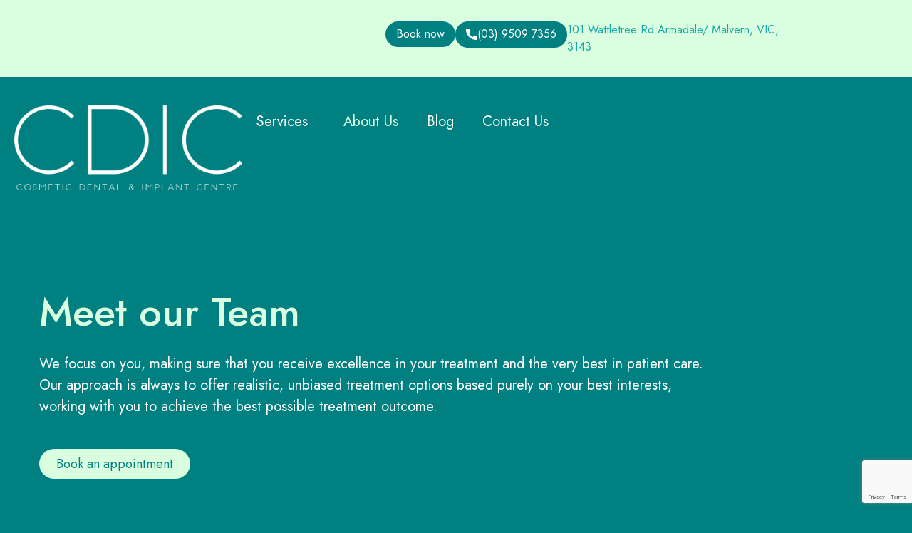

--- FILE ---
content_type: text/html; charset=UTF-8
request_url: https://cdic.com.au/our-practice/
body_size: 24353
content:
<!doctype html>
<html lang="en-US">
<head>
	<meta charset="UTF-8">
	<meta name="viewport" content="width=device-width, initial-scale=1">
	<link rel="profile" href="https://gmpg.org/xfn/11">
	<meta name='robots' content='index, follow, max-image-preview:large, max-snippet:-1, max-video-preview:-1' />

	<!-- This site is optimized with the Yoast SEO plugin v25.3.1 - https://yoast.com/wordpress/plugins/seo/ -->
	<title>About Us | CDIC</title>
	<meta name="description" content="Backed by evidence and years of experience, our practice is run with a focus on providing the best treatment options and highest quality care." />
	<link rel="canonical" href="https://cdic.com.au/our-practice/" />
	<meta property="og:locale" content="en_US" />
	<meta property="og:type" content="article" />
	<meta property="og:title" content="About Us | CDIC" />
	<meta property="og:description" content="Backed by evidence and years of experience, our practice is run with a focus on providing the best treatment options and highest quality care." />
	<meta property="og:url" content="https://cdic.com.au/our-practice/" />
	<meta property="og:site_name" content="CDIC" />
	<meta property="article:publisher" content="https://www.facebook.com/CosmeticDentalandImplantCentre" />
	<meta property="article:modified_time" content="2024-09-11T06:55:49+00:00" />
	<meta property="og:image" content="https://cdic.com.au/wp-content/uploads/2023/09/straighter-smiles-scaled.jpg" />
	<meta property="og:image:width" content="2560" />
	<meta property="og:image:height" content="1707" />
	<meta property="og:image:type" content="image/jpeg" />
	<meta name="twitter:card" content="summary_large_image" />
	<meta name="twitter:label1" content="Est. reading time" />
	<meta name="twitter:data1" content="12 minutes" />
	<script type="application/ld+json" class="yoast-schema-graph">{"@context":"https://schema.org","@graph":[{"@type":"WebPage","@id":"https://cdic.com.au/our-practice/","url":"https://cdic.com.au/our-practice/","name":"About Us | CDIC","isPartOf":{"@id":"https://cdic.com.au/#website"},"primaryImageOfPage":{"@id":"https://cdic.com.au/our-practice/#primaryimage"},"image":{"@id":"https://cdic.com.au/our-practice/#primaryimage"},"thumbnailUrl":"https://cdic.com.au/wp-content/uploads/2023/09/straighter-smiles-scaled.jpg","datePublished":"2021-10-19T07:09:06+00:00","dateModified":"2024-09-11T06:55:49+00:00","description":"Backed by evidence and years of experience, our practice is run with a focus on providing the best treatment options and highest quality care.","breadcrumb":{"@id":"https://cdic.com.au/our-practice/#breadcrumb"},"inLanguage":"en-US","potentialAction":[{"@type":"ReadAction","target":["https://cdic.com.au/our-practice/"]}]},{"@type":"ImageObject","inLanguage":"en-US","@id":"https://cdic.com.au/our-practice/#primaryimage","url":"https://cdic.com.au/wp-content/uploads/2023/09/straighter-smiles-scaled.jpg","contentUrl":"https://cdic.com.au/wp-content/uploads/2023/09/straighter-smiles-scaled.jpg","width":2560,"height":1707,"caption":"straighter-smiles"},{"@type":"BreadcrumbList","@id":"https://cdic.com.au/our-practice/#breadcrumb","itemListElement":[{"@type":"ListItem","position":1,"name":"Home","item":"https://cdic.com.au/"},{"@type":"ListItem","position":2,"name":"About Us"}]},{"@type":"WebSite","@id":"https://cdic.com.au/#website","url":"https://cdic.com.au/","name":"CDIC","description":"Changing lives, one smile at a time","publisher":{"@id":"https://cdic.com.au/#organization"},"alternateName":"Cosmetic Dental & Implant Centre","potentialAction":[{"@type":"SearchAction","target":{"@type":"EntryPoint","urlTemplate":"https://cdic.com.au/?s={search_term_string}"},"query-input":{"@type":"PropertyValueSpecification","valueRequired":true,"valueName":"search_term_string"}}],"inLanguage":"en-US"},{"@type":"Organization","@id":"https://cdic.com.au/#organization","name":"CDIC","alternateName":"Cosmetic Dental & Implant Centre","url":"https://cdic.com.au/","logo":{"@type":"ImageObject","inLanguage":"en-US","@id":"https://cdic.com.au/#/schema/logo/image/","url":"https://cdic.com.au/wp-content/uploads/2024/08/cdic.jpg","contentUrl":"https://cdic.com.au/wp-content/uploads/2024/08/cdic.jpg","width":1646,"height":1442,"caption":"CDIC"},"image":{"@id":"https://cdic.com.au/#/schema/logo/image/"},"sameAs":["https://www.facebook.com/CosmeticDentalandImplantCentre","https://www.instagram.com/cdic.armadale/","https://www.youtube.com/c/CdicAu/videos"]}]}</script>
	<!-- / Yoast SEO plugin. -->


<link rel="alternate" type="application/rss+xml" title="CDIC &raquo; Feed" href="https://cdic.com.au/feed/" />
<link rel="alternate" type="application/rss+xml" title="CDIC &raquo; Comments Feed" href="https://cdic.com.au/comments/feed/" />
<script>
window._wpemojiSettings = {"baseUrl":"https:\/\/s.w.org\/images\/core\/emoji\/15.0.3\/72x72\/","ext":".png","svgUrl":"https:\/\/s.w.org\/images\/core\/emoji\/15.0.3\/svg\/","svgExt":".svg","source":{"concatemoji":"https:\/\/cdic.com.au\/wp-includes\/js\/wp-emoji-release.min.js?ver=6.6.4"}};
/*! This file is auto-generated */
!function(i,n){var o,s,e;function c(e){try{var t={supportTests:e,timestamp:(new Date).valueOf()};sessionStorage.setItem(o,JSON.stringify(t))}catch(e){}}function p(e,t,n){e.clearRect(0,0,e.canvas.width,e.canvas.height),e.fillText(t,0,0);var t=new Uint32Array(e.getImageData(0,0,e.canvas.width,e.canvas.height).data),r=(e.clearRect(0,0,e.canvas.width,e.canvas.height),e.fillText(n,0,0),new Uint32Array(e.getImageData(0,0,e.canvas.width,e.canvas.height).data));return t.every(function(e,t){return e===r[t]})}function u(e,t,n){switch(t){case"flag":return n(e,"\ud83c\udff3\ufe0f\u200d\u26a7\ufe0f","\ud83c\udff3\ufe0f\u200b\u26a7\ufe0f")?!1:!n(e,"\ud83c\uddfa\ud83c\uddf3","\ud83c\uddfa\u200b\ud83c\uddf3")&&!n(e,"\ud83c\udff4\udb40\udc67\udb40\udc62\udb40\udc65\udb40\udc6e\udb40\udc67\udb40\udc7f","\ud83c\udff4\u200b\udb40\udc67\u200b\udb40\udc62\u200b\udb40\udc65\u200b\udb40\udc6e\u200b\udb40\udc67\u200b\udb40\udc7f");case"emoji":return!n(e,"\ud83d\udc26\u200d\u2b1b","\ud83d\udc26\u200b\u2b1b")}return!1}function f(e,t,n){var r="undefined"!=typeof WorkerGlobalScope&&self instanceof WorkerGlobalScope?new OffscreenCanvas(300,150):i.createElement("canvas"),a=r.getContext("2d",{willReadFrequently:!0}),o=(a.textBaseline="top",a.font="600 32px Arial",{});return e.forEach(function(e){o[e]=t(a,e,n)}),o}function t(e){var t=i.createElement("script");t.src=e,t.defer=!0,i.head.appendChild(t)}"undefined"!=typeof Promise&&(o="wpEmojiSettingsSupports",s=["flag","emoji"],n.supports={everything:!0,everythingExceptFlag:!0},e=new Promise(function(e){i.addEventListener("DOMContentLoaded",e,{once:!0})}),new Promise(function(t){var n=function(){try{var e=JSON.parse(sessionStorage.getItem(o));if("object"==typeof e&&"number"==typeof e.timestamp&&(new Date).valueOf()<e.timestamp+604800&&"object"==typeof e.supportTests)return e.supportTests}catch(e){}return null}();if(!n){if("undefined"!=typeof Worker&&"undefined"!=typeof OffscreenCanvas&&"undefined"!=typeof URL&&URL.createObjectURL&&"undefined"!=typeof Blob)try{var e="postMessage("+f.toString()+"("+[JSON.stringify(s),u.toString(),p.toString()].join(",")+"));",r=new Blob([e],{type:"text/javascript"}),a=new Worker(URL.createObjectURL(r),{name:"wpTestEmojiSupports"});return void(a.onmessage=function(e){c(n=e.data),a.terminate(),t(n)})}catch(e){}c(n=f(s,u,p))}t(n)}).then(function(e){for(var t in e)n.supports[t]=e[t],n.supports.everything=n.supports.everything&&n.supports[t],"flag"!==t&&(n.supports.everythingExceptFlag=n.supports.everythingExceptFlag&&n.supports[t]);n.supports.everythingExceptFlag=n.supports.everythingExceptFlag&&!n.supports.flag,n.DOMReady=!1,n.readyCallback=function(){n.DOMReady=!0}}).then(function(){return e}).then(function(){var e;n.supports.everything||(n.readyCallback(),(e=n.source||{}).concatemoji?t(e.concatemoji):e.wpemoji&&e.twemoji&&(t(e.twemoji),t(e.wpemoji)))}))}((window,document),window._wpemojiSettings);
</script>
<style id='wp-emoji-styles-inline-css'>

	img.wp-smiley, img.emoji {
		display: inline !important;
		border: none !important;
		box-shadow: none !important;
		height: 1em !important;
		width: 1em !important;
		margin: 0 0.07em !important;
		vertical-align: -0.1em !important;
		background: none !important;
		padding: 0 !important;
	}
</style>
<style id='classic-theme-styles-inline-css'>
/*! This file is auto-generated */
.wp-block-button__link{color:#fff;background-color:#32373c;border-radius:9999px;box-shadow:none;text-decoration:none;padding:calc(.667em + 2px) calc(1.333em + 2px);font-size:1.125em}.wp-block-file__button{background:#32373c;color:#fff;text-decoration:none}
</style>
<style id='global-styles-inline-css'>
:root{--wp--preset--aspect-ratio--square: 1;--wp--preset--aspect-ratio--4-3: 4/3;--wp--preset--aspect-ratio--3-4: 3/4;--wp--preset--aspect-ratio--3-2: 3/2;--wp--preset--aspect-ratio--2-3: 2/3;--wp--preset--aspect-ratio--16-9: 16/9;--wp--preset--aspect-ratio--9-16: 9/16;--wp--preset--color--black: #000000;--wp--preset--color--cyan-bluish-gray: #abb8c3;--wp--preset--color--white: #ffffff;--wp--preset--color--pale-pink: #f78da7;--wp--preset--color--vivid-red: #cf2e2e;--wp--preset--color--luminous-vivid-orange: #ff6900;--wp--preset--color--luminous-vivid-amber: #fcb900;--wp--preset--color--light-green-cyan: #7bdcb5;--wp--preset--color--vivid-green-cyan: #00d084;--wp--preset--color--pale-cyan-blue: #8ed1fc;--wp--preset--color--vivid-cyan-blue: #0693e3;--wp--preset--color--vivid-purple: #9b51e0;--wp--preset--gradient--vivid-cyan-blue-to-vivid-purple: linear-gradient(135deg,rgba(6,147,227,1) 0%,rgb(155,81,224) 100%);--wp--preset--gradient--light-green-cyan-to-vivid-green-cyan: linear-gradient(135deg,rgb(122,220,180) 0%,rgb(0,208,130) 100%);--wp--preset--gradient--luminous-vivid-amber-to-luminous-vivid-orange: linear-gradient(135deg,rgba(252,185,0,1) 0%,rgba(255,105,0,1) 100%);--wp--preset--gradient--luminous-vivid-orange-to-vivid-red: linear-gradient(135deg,rgba(255,105,0,1) 0%,rgb(207,46,46) 100%);--wp--preset--gradient--very-light-gray-to-cyan-bluish-gray: linear-gradient(135deg,rgb(238,238,238) 0%,rgb(169,184,195) 100%);--wp--preset--gradient--cool-to-warm-spectrum: linear-gradient(135deg,rgb(74,234,220) 0%,rgb(151,120,209) 20%,rgb(207,42,186) 40%,rgb(238,44,130) 60%,rgb(251,105,98) 80%,rgb(254,248,76) 100%);--wp--preset--gradient--blush-light-purple: linear-gradient(135deg,rgb(255,206,236) 0%,rgb(152,150,240) 100%);--wp--preset--gradient--blush-bordeaux: linear-gradient(135deg,rgb(254,205,165) 0%,rgb(254,45,45) 50%,rgb(107,0,62) 100%);--wp--preset--gradient--luminous-dusk: linear-gradient(135deg,rgb(255,203,112) 0%,rgb(199,81,192) 50%,rgb(65,88,208) 100%);--wp--preset--gradient--pale-ocean: linear-gradient(135deg,rgb(255,245,203) 0%,rgb(182,227,212) 50%,rgb(51,167,181) 100%);--wp--preset--gradient--electric-grass: linear-gradient(135deg,rgb(202,248,128) 0%,rgb(113,206,126) 100%);--wp--preset--gradient--midnight: linear-gradient(135deg,rgb(2,3,129) 0%,rgb(40,116,252) 100%);--wp--preset--font-size--small: 13px;--wp--preset--font-size--medium: 20px;--wp--preset--font-size--large: 36px;--wp--preset--font-size--x-large: 42px;--wp--preset--spacing--20: 0.44rem;--wp--preset--spacing--30: 0.67rem;--wp--preset--spacing--40: 1rem;--wp--preset--spacing--50: 1.5rem;--wp--preset--spacing--60: 2.25rem;--wp--preset--spacing--70: 3.38rem;--wp--preset--spacing--80: 5.06rem;--wp--preset--shadow--natural: 6px 6px 9px rgba(0, 0, 0, 0.2);--wp--preset--shadow--deep: 12px 12px 50px rgba(0, 0, 0, 0.4);--wp--preset--shadow--sharp: 6px 6px 0px rgba(0, 0, 0, 0.2);--wp--preset--shadow--outlined: 6px 6px 0px -3px rgba(255, 255, 255, 1), 6px 6px rgba(0, 0, 0, 1);--wp--preset--shadow--crisp: 6px 6px 0px rgba(0, 0, 0, 1);}:where(.is-layout-flex){gap: 0.5em;}:where(.is-layout-grid){gap: 0.5em;}body .is-layout-flex{display: flex;}.is-layout-flex{flex-wrap: wrap;align-items: center;}.is-layout-flex > :is(*, div){margin: 0;}body .is-layout-grid{display: grid;}.is-layout-grid > :is(*, div){margin: 0;}:where(.wp-block-columns.is-layout-flex){gap: 2em;}:where(.wp-block-columns.is-layout-grid){gap: 2em;}:where(.wp-block-post-template.is-layout-flex){gap: 1.25em;}:where(.wp-block-post-template.is-layout-grid){gap: 1.25em;}.has-black-color{color: var(--wp--preset--color--black) !important;}.has-cyan-bluish-gray-color{color: var(--wp--preset--color--cyan-bluish-gray) !important;}.has-white-color{color: var(--wp--preset--color--white) !important;}.has-pale-pink-color{color: var(--wp--preset--color--pale-pink) !important;}.has-vivid-red-color{color: var(--wp--preset--color--vivid-red) !important;}.has-luminous-vivid-orange-color{color: var(--wp--preset--color--luminous-vivid-orange) !important;}.has-luminous-vivid-amber-color{color: var(--wp--preset--color--luminous-vivid-amber) !important;}.has-light-green-cyan-color{color: var(--wp--preset--color--light-green-cyan) !important;}.has-vivid-green-cyan-color{color: var(--wp--preset--color--vivid-green-cyan) !important;}.has-pale-cyan-blue-color{color: var(--wp--preset--color--pale-cyan-blue) !important;}.has-vivid-cyan-blue-color{color: var(--wp--preset--color--vivid-cyan-blue) !important;}.has-vivid-purple-color{color: var(--wp--preset--color--vivid-purple) !important;}.has-black-background-color{background-color: var(--wp--preset--color--black) !important;}.has-cyan-bluish-gray-background-color{background-color: var(--wp--preset--color--cyan-bluish-gray) !important;}.has-white-background-color{background-color: var(--wp--preset--color--white) !important;}.has-pale-pink-background-color{background-color: var(--wp--preset--color--pale-pink) !important;}.has-vivid-red-background-color{background-color: var(--wp--preset--color--vivid-red) !important;}.has-luminous-vivid-orange-background-color{background-color: var(--wp--preset--color--luminous-vivid-orange) !important;}.has-luminous-vivid-amber-background-color{background-color: var(--wp--preset--color--luminous-vivid-amber) !important;}.has-light-green-cyan-background-color{background-color: var(--wp--preset--color--light-green-cyan) !important;}.has-vivid-green-cyan-background-color{background-color: var(--wp--preset--color--vivid-green-cyan) !important;}.has-pale-cyan-blue-background-color{background-color: var(--wp--preset--color--pale-cyan-blue) !important;}.has-vivid-cyan-blue-background-color{background-color: var(--wp--preset--color--vivid-cyan-blue) !important;}.has-vivid-purple-background-color{background-color: var(--wp--preset--color--vivid-purple) !important;}.has-black-border-color{border-color: var(--wp--preset--color--black) !important;}.has-cyan-bluish-gray-border-color{border-color: var(--wp--preset--color--cyan-bluish-gray) !important;}.has-white-border-color{border-color: var(--wp--preset--color--white) !important;}.has-pale-pink-border-color{border-color: var(--wp--preset--color--pale-pink) !important;}.has-vivid-red-border-color{border-color: var(--wp--preset--color--vivid-red) !important;}.has-luminous-vivid-orange-border-color{border-color: var(--wp--preset--color--luminous-vivid-orange) !important;}.has-luminous-vivid-amber-border-color{border-color: var(--wp--preset--color--luminous-vivid-amber) !important;}.has-light-green-cyan-border-color{border-color: var(--wp--preset--color--light-green-cyan) !important;}.has-vivid-green-cyan-border-color{border-color: var(--wp--preset--color--vivid-green-cyan) !important;}.has-pale-cyan-blue-border-color{border-color: var(--wp--preset--color--pale-cyan-blue) !important;}.has-vivid-cyan-blue-border-color{border-color: var(--wp--preset--color--vivid-cyan-blue) !important;}.has-vivid-purple-border-color{border-color: var(--wp--preset--color--vivid-purple) !important;}.has-vivid-cyan-blue-to-vivid-purple-gradient-background{background: var(--wp--preset--gradient--vivid-cyan-blue-to-vivid-purple) !important;}.has-light-green-cyan-to-vivid-green-cyan-gradient-background{background: var(--wp--preset--gradient--light-green-cyan-to-vivid-green-cyan) !important;}.has-luminous-vivid-amber-to-luminous-vivid-orange-gradient-background{background: var(--wp--preset--gradient--luminous-vivid-amber-to-luminous-vivid-orange) !important;}.has-luminous-vivid-orange-to-vivid-red-gradient-background{background: var(--wp--preset--gradient--luminous-vivid-orange-to-vivid-red) !important;}.has-very-light-gray-to-cyan-bluish-gray-gradient-background{background: var(--wp--preset--gradient--very-light-gray-to-cyan-bluish-gray) !important;}.has-cool-to-warm-spectrum-gradient-background{background: var(--wp--preset--gradient--cool-to-warm-spectrum) !important;}.has-blush-light-purple-gradient-background{background: var(--wp--preset--gradient--blush-light-purple) !important;}.has-blush-bordeaux-gradient-background{background: var(--wp--preset--gradient--blush-bordeaux) !important;}.has-luminous-dusk-gradient-background{background: var(--wp--preset--gradient--luminous-dusk) !important;}.has-pale-ocean-gradient-background{background: var(--wp--preset--gradient--pale-ocean) !important;}.has-electric-grass-gradient-background{background: var(--wp--preset--gradient--electric-grass) !important;}.has-midnight-gradient-background{background: var(--wp--preset--gradient--midnight) !important;}.has-small-font-size{font-size: var(--wp--preset--font-size--small) !important;}.has-medium-font-size{font-size: var(--wp--preset--font-size--medium) !important;}.has-large-font-size{font-size: var(--wp--preset--font-size--large) !important;}.has-x-large-font-size{font-size: var(--wp--preset--font-size--x-large) !important;}
:where(.wp-block-post-template.is-layout-flex){gap: 1.25em;}:where(.wp-block-post-template.is-layout-grid){gap: 1.25em;}
:where(.wp-block-columns.is-layout-flex){gap: 2em;}:where(.wp-block-columns.is-layout-grid){gap: 2em;}
:root :where(.wp-block-pullquote){font-size: 1.5em;line-height: 1.6;}
</style>
<link rel='stylesheet' id='hello-elementor-css' href='https://cdic.com.au/wp-content/themes/hello-elementor/style.min.css?ver=3.1.1' media='all' />
<link rel='stylesheet' id='hello-elementor-theme-style-css' href='https://cdic.com.au/wp-content/themes/hello-elementor/theme.min.css?ver=3.1.1' media='all' />
<link rel='stylesheet' id='hello-elementor-header-footer-css' href='https://cdic.com.au/wp-content/themes/hello-elementor/header-footer.min.css?ver=3.1.1' media='all' />
<link rel='stylesheet' id='elementor-icons-css' href='https://cdic.com.au/wp-content/plugins/elementor/assets/lib/eicons/css/elementor-icons.min.css?ver=5.30.0' media='all' />
<link rel='stylesheet' id='elementor-frontend-css' href='https://cdic.com.au/wp-content/uploads/elementor/css/custom-frontend-lite.min.css?ver=1743565675' media='all' />
<style id='elementor-frontend-inline-css'>
.elementor-kit-6{--e-global-color-primary:#008080;--e-global-color-secondary:#17A7A7;--e-global-color-text:#000000;--e-global-color-accent:#D9FFE0;--e-global-typography-primary-font-family:"Jost";--e-global-typography-primary-font-weight:500;--e-global-typography-secondary-font-family:"Jost";--e-global-typography-secondary-font-weight:400;--e-global-typography-text-font-family:"Jost";--e-global-typography-text-font-size:18px;--e-global-typography-text-font-weight:400;--e-global-typography-accent-font-family:"Jost";--e-global-typography-accent-font-size:18px;--e-global-typography-accent-font-weight:400;color:#000000;font-family:"Jost", Sans-serif;font-size:20px;background-color:#008080;}.elementor-kit-6 a{color:var( --e-global-color-text );font-family:"Jost", Sans-serif;font-size:20px;font-weight:400;text-decoration:underline;}.elementor-kit-6 h1{color:var( --e-global-color-text );font-family:"Jost", Sans-serif;font-size:56px;font-weight:400;}.elementor-kit-6 h2{color:var( --e-global-color-text );font-family:"Jost", Sans-serif;font-size:35px;font-weight:500;}.elementor-kit-6 h3{font-family:"Jost", Sans-serif;font-size:22px;}.elementor-kit-6 h4{font-family:"Jost", Sans-serif;font-size:20px;}.elementor-kit-6 h5{font-family:"Poppins", Sans-serif;}.elementor-kit-6 h6{font-family:"Poppins", Sans-serif;}.elementor-kit-6 button:hover,.elementor-kit-6 button:focus,.elementor-kit-6 input[type="button"]:hover,.elementor-kit-6 input[type="button"]:focus,.elementor-kit-6 input[type="submit"]:hover,.elementor-kit-6 input[type="submit"]:focus,.elementor-kit-6 .elementor-button:hover,.elementor-kit-6 .elementor-button:focus{color:#FFFDFD;background-color:#1C8078;}.elementor-section.elementor-section-boxed > .elementor-container{max-width:1170px;}.e-con{--container-max-width:1170px;}.elementor-widget:not(:last-child){margin-block-end:20px;}.elementor-element{--widgets-spacing:20px 20px;}{}h1.entry-title{display:var(--page-title-display);}.elementor-kit-6 e-page-transition{background-color:#FFBC7D;}.site-header .site-branding{flex-direction:column;align-items:stretch;}.site-header{padding-inline-end:0px;padding-inline-start:0px;}.site-footer .site-branding{flex-direction:column;align-items:stretch;}@media(max-width:1200px){.elementor-section.elementor-section-boxed > .elementor-container{max-width:1024px;}.e-con{--container-max-width:1024px;}}@media(max-width:768px){.elementor-section.elementor-section-boxed > .elementor-container{max-width:767px;}.e-con{--container-max-width:767px;}}
.elementor-widget-nested-tabs > .elementor-widget-container > .e-n-tabs[data-touch-mode="false"] > .e-n-tabs-heading > .e-n-tab-title[aria-selected="false"]:hover{background:var( --e-global-color-accent );}.elementor-widget-nested-tabs > .elementor-widget-container > .e-n-tabs > .e-n-tabs-heading > .e-n-tab-title[aria-selected="true"], .elementor-widget-nested-tabs > .elementor-widget-container > .e-n-tabs[data-touch-mode="true"] > .e-n-tabs-heading > .e-n-tab-title[aria-selected="false"]:hover{background:var( --e-global-color-accent );}.elementor-widget-nested-tabs > .elementor-widget-container > .e-n-tabs > .e-n-tabs-heading > :is( .e-n-tab-title > .e-n-tab-title-text, .e-n-tab-title ){font-family:var( --e-global-typography-accent-font-family ), Sans-serif;font-weight:var( --e-global-typography-accent-font-weight );}.elementor-widget-nested-tabs{--n-tabs-title-font-size:var( --e-global-typography-accent-font-size );}.elementor-widget-heading .elementor-heading-title{color:var( --e-global-color-primary );font-family:var( --e-global-typography-primary-font-family ), Sans-serif;font-weight:var( --e-global-typography-primary-font-weight );}.elementor-widget-image .widget-image-caption{color:var( --e-global-color-text );font-family:var( --e-global-typography-text-font-family ), Sans-serif;font-size:var( --e-global-typography-text-font-size );font-weight:var( --e-global-typography-text-font-weight );}.elementor-widget-text-editor{color:var( --e-global-color-text );font-family:var( --e-global-typography-text-font-family ), Sans-serif;font-size:var( --e-global-typography-text-font-size );font-weight:var( --e-global-typography-text-font-weight );}.elementor-widget-text-editor.elementor-drop-cap-view-stacked .elementor-drop-cap{background-color:var( --e-global-color-primary );}.elementor-widget-text-editor.elementor-drop-cap-view-framed .elementor-drop-cap, .elementor-widget-text-editor.elementor-drop-cap-view-default .elementor-drop-cap{color:var( --e-global-color-primary );border-color:var( --e-global-color-primary );}.elementor-widget-button .elementor-button{font-family:var( --e-global-typography-accent-font-family ), Sans-serif;font-size:var( --e-global-typography-accent-font-size );font-weight:var( --e-global-typography-accent-font-weight );background-color:var( --e-global-color-accent );}.elementor-widget-divider{--divider-color:var( --e-global-color-secondary );}.elementor-widget-divider .elementor-divider__text{color:var( --e-global-color-secondary );font-family:var( --e-global-typography-secondary-font-family ), Sans-serif;font-weight:var( --e-global-typography-secondary-font-weight );}.elementor-widget-divider.elementor-view-stacked .elementor-icon{background-color:var( --e-global-color-secondary );}.elementor-widget-divider.elementor-view-framed .elementor-icon, .elementor-widget-divider.elementor-view-default .elementor-icon{color:var( --e-global-color-secondary );border-color:var( --e-global-color-secondary );}.elementor-widget-divider.elementor-view-framed .elementor-icon, .elementor-widget-divider.elementor-view-default .elementor-icon svg{fill:var( --e-global-color-secondary );}.elementor-widget-image-box .elementor-image-box-title{color:var( --e-global-color-primary );font-family:var( --e-global-typography-primary-font-family ), Sans-serif;font-weight:var( --e-global-typography-primary-font-weight );}.elementor-widget-image-box .elementor-image-box-description{color:var( --e-global-color-text );font-family:var( --e-global-typography-text-font-family ), Sans-serif;font-size:var( --e-global-typography-text-font-size );font-weight:var( --e-global-typography-text-font-weight );}.elementor-widget-icon.elementor-view-stacked .elementor-icon{background-color:var( --e-global-color-primary );}.elementor-widget-icon.elementor-view-framed .elementor-icon, .elementor-widget-icon.elementor-view-default .elementor-icon{color:var( --e-global-color-primary );border-color:var( --e-global-color-primary );}.elementor-widget-icon.elementor-view-framed .elementor-icon, .elementor-widget-icon.elementor-view-default .elementor-icon svg{fill:var( --e-global-color-primary );}.elementor-widget-icon-box.elementor-view-stacked .elementor-icon{background-color:var( --e-global-color-primary );}.elementor-widget-icon-box.elementor-view-framed .elementor-icon, .elementor-widget-icon-box.elementor-view-default .elementor-icon{fill:var( --e-global-color-primary );color:var( --e-global-color-primary );border-color:var( --e-global-color-primary );}.elementor-widget-icon-box .elementor-icon-box-title{color:var( --e-global-color-primary );}.elementor-widget-icon-box .elementor-icon-box-title, .elementor-widget-icon-box .elementor-icon-box-title a{font-family:var( --e-global-typography-primary-font-family ), Sans-serif;font-weight:var( --e-global-typography-primary-font-weight );}.elementor-widget-icon-box .elementor-icon-box-description{color:var( --e-global-color-text );font-family:var( --e-global-typography-text-font-family ), Sans-serif;font-size:var( --e-global-typography-text-font-size );font-weight:var( --e-global-typography-text-font-weight );}.elementor-widget-star-rating .elementor-star-rating__title{color:var( --e-global-color-text );font-family:var( --e-global-typography-text-font-family ), Sans-serif;font-size:var( --e-global-typography-text-font-size );font-weight:var( --e-global-typography-text-font-weight );}.elementor-widget-image-gallery .gallery-item .gallery-caption{font-family:var( --e-global-typography-accent-font-family ), Sans-serif;font-size:var( --e-global-typography-accent-font-size );font-weight:var( --e-global-typography-accent-font-weight );}.elementor-widget-icon-list .elementor-icon-list-item:not(:last-child):after{border-color:var( --e-global-color-text );}.elementor-widget-icon-list .elementor-icon-list-icon i{color:var( --e-global-color-primary );}.elementor-widget-icon-list .elementor-icon-list-icon svg{fill:var( --e-global-color-primary );}.elementor-widget-icon-list .elementor-icon-list-item > .elementor-icon-list-text, .elementor-widget-icon-list .elementor-icon-list-item > a{font-family:var( --e-global-typography-text-font-family ), Sans-serif;font-size:var( --e-global-typography-text-font-size );font-weight:var( --e-global-typography-text-font-weight );}.elementor-widget-icon-list .elementor-icon-list-text{color:var( --e-global-color-secondary );}.elementor-widget-counter .elementor-counter-number-wrapper{color:var( --e-global-color-primary );font-family:var( --e-global-typography-primary-font-family ), Sans-serif;font-weight:var( --e-global-typography-primary-font-weight );}.elementor-widget-counter .elementor-counter-title{color:var( --e-global-color-secondary );font-family:var( --e-global-typography-secondary-font-family ), Sans-serif;font-weight:var( --e-global-typography-secondary-font-weight );}.elementor-widget-progress .elementor-progress-wrapper .elementor-progress-bar{background-color:var( --e-global-color-primary );}.elementor-widget-progress .elementor-title{color:var( --e-global-color-primary );font-family:var( --e-global-typography-text-font-family ), Sans-serif;font-size:var( --e-global-typography-text-font-size );font-weight:var( --e-global-typography-text-font-weight );}.elementor-widget-testimonial .elementor-testimonial-content{color:var( --e-global-color-text );font-family:var( --e-global-typography-text-font-family ), Sans-serif;font-size:var( --e-global-typography-text-font-size );font-weight:var( --e-global-typography-text-font-weight );}.elementor-widget-testimonial .elementor-testimonial-name{color:var( --e-global-color-primary );font-family:var( --e-global-typography-primary-font-family ), Sans-serif;font-weight:var( --e-global-typography-primary-font-weight );}.elementor-widget-testimonial .elementor-testimonial-job{color:var( --e-global-color-secondary );font-family:var( --e-global-typography-secondary-font-family ), Sans-serif;font-weight:var( --e-global-typography-secondary-font-weight );}.elementor-widget-tabs .elementor-tab-title, .elementor-widget-tabs .elementor-tab-title a{color:var( --e-global-color-primary );}.elementor-widget-tabs .elementor-tab-title.elementor-active,
					 .elementor-widget-tabs .elementor-tab-title.elementor-active a{color:var( --e-global-color-accent );}.elementor-widget-tabs .elementor-tab-title{font-family:var( --e-global-typography-primary-font-family ), Sans-serif;font-weight:var( --e-global-typography-primary-font-weight );}.elementor-widget-tabs .elementor-tab-content{color:var( --e-global-color-text );font-family:var( --e-global-typography-text-font-family ), Sans-serif;font-size:var( --e-global-typography-text-font-size );font-weight:var( --e-global-typography-text-font-weight );}.elementor-widget-accordion .elementor-accordion-icon, .elementor-widget-accordion .elementor-accordion-title{color:var( --e-global-color-primary );}.elementor-widget-accordion .elementor-accordion-icon svg{fill:var( --e-global-color-primary );}.elementor-widget-accordion .elementor-active .elementor-accordion-icon, .elementor-widget-accordion .elementor-active .elementor-accordion-title{color:var( --e-global-color-accent );}.elementor-widget-accordion .elementor-active .elementor-accordion-icon svg{fill:var( --e-global-color-accent );}.elementor-widget-accordion .elementor-accordion-title{font-family:var( --e-global-typography-primary-font-family ), Sans-serif;font-weight:var( --e-global-typography-primary-font-weight );}.elementor-widget-accordion .elementor-tab-content{color:var( --e-global-color-text );font-family:var( --e-global-typography-text-font-family ), Sans-serif;font-size:var( --e-global-typography-text-font-size );font-weight:var( --e-global-typography-text-font-weight );}.elementor-widget-toggle .elementor-toggle-title, .elementor-widget-toggle .elementor-toggle-icon{color:var( --e-global-color-primary );}.elementor-widget-toggle .elementor-toggle-icon svg{fill:var( --e-global-color-primary );}.elementor-widget-toggle .elementor-tab-title.elementor-active a, .elementor-widget-toggle .elementor-tab-title.elementor-active .elementor-toggle-icon{color:var( --e-global-color-accent );}.elementor-widget-toggle .elementor-toggle-title{font-family:var( --e-global-typography-primary-font-family ), Sans-serif;font-weight:var( --e-global-typography-primary-font-weight );}.elementor-widget-toggle .elementor-tab-content{color:var( --e-global-color-text );font-family:var( --e-global-typography-text-font-family ), Sans-serif;font-size:var( --e-global-typography-text-font-size );font-weight:var( --e-global-typography-text-font-weight );}.elementor-widget-alert .elementor-alert-title{font-family:var( --e-global-typography-primary-font-family ), Sans-serif;font-weight:var( --e-global-typography-primary-font-weight );}.elementor-widget-alert .elementor-alert-description{font-family:var( --e-global-typography-text-font-family ), Sans-serif;font-size:var( --e-global-typography-text-font-size );font-weight:var( --e-global-typography-text-font-weight );}.elementor-widget-text-path{font-family:var( --e-global-typography-text-font-family ), Sans-serif;font-size:var( --e-global-typography-text-font-size );font-weight:var( --e-global-typography-text-font-weight );}.elementor-widget-theme-site-logo .widget-image-caption{color:var( --e-global-color-text );font-family:var( --e-global-typography-text-font-family ), Sans-serif;font-size:var( --e-global-typography-text-font-size );font-weight:var( --e-global-typography-text-font-weight );}.elementor-widget-theme-site-title .elementor-heading-title{color:var( --e-global-color-primary );font-family:var( --e-global-typography-primary-font-family ), Sans-serif;font-weight:var( --e-global-typography-primary-font-weight );}.elementor-widget-theme-page-title .elementor-heading-title{color:var( --e-global-color-primary );font-family:var( --e-global-typography-primary-font-family ), Sans-serif;font-weight:var( --e-global-typography-primary-font-weight );}.elementor-widget-theme-post-title .elementor-heading-title{color:var( --e-global-color-primary );font-family:var( --e-global-typography-primary-font-family ), Sans-serif;font-weight:var( --e-global-typography-primary-font-weight );}.elementor-widget-theme-post-excerpt .elementor-widget-container{color:var( --e-global-color-text );font-family:var( --e-global-typography-text-font-family ), Sans-serif;font-size:var( --e-global-typography-text-font-size );font-weight:var( --e-global-typography-text-font-weight );}.elementor-widget-theme-post-content{color:var( --e-global-color-text );font-family:var( --e-global-typography-text-font-family ), Sans-serif;font-size:var( --e-global-typography-text-font-size );font-weight:var( --e-global-typography-text-font-weight );}.elementor-widget-theme-post-featured-image .widget-image-caption{color:var( --e-global-color-text );font-family:var( --e-global-typography-text-font-family ), Sans-serif;font-size:var( --e-global-typography-text-font-size );font-weight:var( --e-global-typography-text-font-weight );}.elementor-widget-theme-archive-title .elementor-heading-title{color:var( --e-global-color-primary );font-family:var( --e-global-typography-primary-font-family ), Sans-serif;font-weight:var( --e-global-typography-primary-font-weight );}.elementor-widget-archive-posts .elementor-post__title, .elementor-widget-archive-posts .elementor-post__title a{color:var( --e-global-color-secondary );font-family:var( --e-global-typography-primary-font-family ), Sans-serif;font-weight:var( --e-global-typography-primary-font-weight );}.elementor-widget-archive-posts .elementor-post__meta-data{font-family:var( --e-global-typography-secondary-font-family ), Sans-serif;font-weight:var( --e-global-typography-secondary-font-weight );}.elementor-widget-archive-posts .elementor-post__excerpt p{font-family:var( --e-global-typography-text-font-family ), Sans-serif;font-size:var( --e-global-typography-text-font-size );font-weight:var( --e-global-typography-text-font-weight );}.elementor-widget-archive-posts .elementor-post__read-more{color:var( --e-global-color-accent );}.elementor-widget-archive-posts a.elementor-post__read-more{font-family:var( --e-global-typography-accent-font-family ), Sans-serif;font-size:var( --e-global-typography-accent-font-size );font-weight:var( --e-global-typography-accent-font-weight );}.elementor-widget-archive-posts .elementor-post__card .elementor-post__badge{background-color:var( --e-global-color-accent );font-family:var( --e-global-typography-accent-font-family ), Sans-serif;font-weight:var( --e-global-typography-accent-font-weight );}.elementor-widget-archive-posts .elementor-pagination{font-family:var( --e-global-typography-secondary-font-family ), Sans-serif;font-weight:var( --e-global-typography-secondary-font-weight );}.elementor-widget-archive-posts .elementor-button{font-family:var( --e-global-typography-accent-font-family ), Sans-serif;font-size:var( --e-global-typography-accent-font-size );font-weight:var( --e-global-typography-accent-font-weight );background-color:var( --e-global-color-accent );}.elementor-widget-archive-posts .e-load-more-message{font-family:var( --e-global-typography-secondary-font-family ), Sans-serif;font-weight:var( --e-global-typography-secondary-font-weight );}.elementor-widget-archive-posts .elementor-posts-nothing-found{color:var( --e-global-color-text );font-family:var( --e-global-typography-text-font-family ), Sans-serif;font-size:var( --e-global-typography-text-font-size );font-weight:var( --e-global-typography-text-font-weight );}.elementor-widget-loop-grid .elementor-pagination{font-family:var( --e-global-typography-secondary-font-family ), Sans-serif;font-weight:var( --e-global-typography-secondary-font-weight );}.elementor-widget-loop-grid .elementor-button{font-family:var( --e-global-typography-accent-font-family ), Sans-serif;font-size:var( --e-global-typography-accent-font-size );font-weight:var( --e-global-typography-accent-font-weight );background-color:var( --e-global-color-accent );}.elementor-widget-loop-grid .e-load-more-message{font-family:var( --e-global-typography-secondary-font-family ), Sans-serif;font-weight:var( --e-global-typography-secondary-font-weight );}.elementor-widget-posts .elementor-post__title, .elementor-widget-posts .elementor-post__title a{color:var( --e-global-color-secondary );font-family:var( --e-global-typography-primary-font-family ), Sans-serif;font-weight:var( --e-global-typography-primary-font-weight );}.elementor-widget-posts .elementor-post__meta-data{font-family:var( --e-global-typography-secondary-font-family ), Sans-serif;font-weight:var( --e-global-typography-secondary-font-weight );}.elementor-widget-posts .elementor-post__excerpt p{font-family:var( --e-global-typography-text-font-family ), Sans-serif;font-size:var( --e-global-typography-text-font-size );font-weight:var( --e-global-typography-text-font-weight );}.elementor-widget-posts .elementor-post__read-more{color:var( --e-global-color-accent );}.elementor-widget-posts a.elementor-post__read-more{font-family:var( --e-global-typography-accent-font-family ), Sans-serif;font-size:var( --e-global-typography-accent-font-size );font-weight:var( --e-global-typography-accent-font-weight );}.elementor-widget-posts .elementor-post__card .elementor-post__badge{background-color:var( --e-global-color-accent );font-family:var( --e-global-typography-accent-font-family ), Sans-serif;font-weight:var( --e-global-typography-accent-font-weight );}.elementor-widget-posts .elementor-pagination{font-family:var( --e-global-typography-secondary-font-family ), Sans-serif;font-weight:var( --e-global-typography-secondary-font-weight );}.elementor-widget-posts .elementor-button{font-family:var( --e-global-typography-accent-font-family ), Sans-serif;font-size:var( --e-global-typography-accent-font-size );font-weight:var( --e-global-typography-accent-font-weight );background-color:var( --e-global-color-accent );}.elementor-widget-posts .e-load-more-message{font-family:var( --e-global-typography-secondary-font-family ), Sans-serif;font-weight:var( --e-global-typography-secondary-font-weight );}.elementor-widget-portfolio a .elementor-portfolio-item__overlay{background-color:var( --e-global-color-accent );}.elementor-widget-portfolio .elementor-portfolio-item__title{font-family:var( --e-global-typography-primary-font-family ), Sans-serif;font-weight:var( --e-global-typography-primary-font-weight );}.elementor-widget-portfolio .elementor-portfolio__filter{color:var( --e-global-color-text );font-family:var( --e-global-typography-primary-font-family ), Sans-serif;font-weight:var( --e-global-typography-primary-font-weight );}.elementor-widget-portfolio .elementor-portfolio__filter.elementor-active{color:var( --e-global-color-primary );}.elementor-widget-gallery .elementor-gallery-item__title{font-family:var( --e-global-typography-primary-font-family ), Sans-serif;font-weight:var( --e-global-typography-primary-font-weight );}.elementor-widget-gallery .elementor-gallery-item__description{font-family:var( --e-global-typography-text-font-family ), Sans-serif;font-size:var( --e-global-typography-text-font-size );font-weight:var( --e-global-typography-text-font-weight );}.elementor-widget-gallery{--galleries-title-color-normal:var( --e-global-color-primary );--galleries-title-color-hover:var( --e-global-color-secondary );--galleries-pointer-bg-color-hover:var( --e-global-color-accent );--gallery-title-color-active:var( --e-global-color-secondary );--galleries-pointer-bg-color-active:var( --e-global-color-accent );}.elementor-widget-gallery .elementor-gallery-title{font-family:var( --e-global-typography-primary-font-family ), Sans-serif;font-weight:var( --e-global-typography-primary-font-weight );}.elementor-widget-form .elementor-field-group > label, .elementor-widget-form .elementor-field-subgroup label{color:var( --e-global-color-text );}.elementor-widget-form .elementor-field-group > label{font-family:var( --e-global-typography-text-font-family ), Sans-serif;font-size:var( --e-global-typography-text-font-size );font-weight:var( --e-global-typography-text-font-weight );}.elementor-widget-form .elementor-field-type-html{color:var( --e-global-color-text );font-family:var( --e-global-typography-text-font-family ), Sans-serif;font-size:var( --e-global-typography-text-font-size );font-weight:var( --e-global-typography-text-font-weight );}.elementor-widget-form .elementor-field-group .elementor-field{color:var( --e-global-color-text );}.elementor-widget-form .elementor-field-group .elementor-field, .elementor-widget-form .elementor-field-subgroup label{font-family:var( --e-global-typography-text-font-family ), Sans-serif;font-size:var( --e-global-typography-text-font-size );font-weight:var( --e-global-typography-text-font-weight );}.elementor-widget-form .elementor-button{font-family:var( --e-global-typography-accent-font-family ), Sans-serif;font-size:var( --e-global-typography-accent-font-size );font-weight:var( --e-global-typography-accent-font-weight );}.elementor-widget-form .e-form__buttons__wrapper__button-next{background-color:var( --e-global-color-accent );}.elementor-widget-form .elementor-button[type="submit"]{background-color:var( --e-global-color-accent );}.elementor-widget-form .e-form__buttons__wrapper__button-previous{background-color:var( --e-global-color-accent );}.elementor-widget-form .elementor-message{font-family:var( --e-global-typography-text-font-family ), Sans-serif;font-size:var( --e-global-typography-text-font-size );font-weight:var( --e-global-typography-text-font-weight );}.elementor-widget-form .e-form__indicators__indicator, .elementor-widget-form .e-form__indicators__indicator__label{font-family:var( --e-global-typography-accent-font-family ), Sans-serif;font-size:var( --e-global-typography-accent-font-size );font-weight:var( --e-global-typography-accent-font-weight );}.elementor-widget-form{--e-form-steps-indicator-inactive-primary-color:var( --e-global-color-text );--e-form-steps-indicator-active-primary-color:var( --e-global-color-accent );--e-form-steps-indicator-completed-primary-color:var( --e-global-color-accent );--e-form-steps-indicator-progress-color:var( --e-global-color-accent );--e-form-steps-indicator-progress-background-color:var( --e-global-color-text );--e-form-steps-indicator-progress-meter-color:var( --e-global-color-text );}.elementor-widget-form .e-form__indicators__indicator__progress__meter{font-family:var( --e-global-typography-accent-font-family ), Sans-serif;font-size:var( --e-global-typography-accent-font-size );font-weight:var( --e-global-typography-accent-font-weight );}.elementor-widget-login .elementor-field-group > a{color:var( --e-global-color-text );}.elementor-widget-login .elementor-field-group > a:hover{color:var( --e-global-color-accent );}.elementor-widget-login .elementor-form-fields-wrapper label{color:var( --e-global-color-text );font-family:var( --e-global-typography-text-font-family ), Sans-serif;font-size:var( --e-global-typography-text-font-size );font-weight:var( --e-global-typography-text-font-weight );}.elementor-widget-login .elementor-field-group .elementor-field{color:var( --e-global-color-text );}.elementor-widget-login .elementor-field-group .elementor-field, .elementor-widget-login .elementor-field-subgroup label{font-family:var( --e-global-typography-text-font-family ), Sans-serif;font-size:var( --e-global-typography-text-font-size );font-weight:var( --e-global-typography-text-font-weight );}.elementor-widget-login .elementor-button{font-family:var( --e-global-typography-accent-font-family ), Sans-serif;font-size:var( --e-global-typography-accent-font-size );font-weight:var( --e-global-typography-accent-font-weight );background-color:var( --e-global-color-accent );}.elementor-widget-login .elementor-widget-container .elementor-login__logged-in-message{color:var( --e-global-color-text );font-family:var( --e-global-typography-text-font-family ), Sans-serif;font-size:var( --e-global-typography-text-font-size );font-weight:var( --e-global-typography-text-font-weight );}.elementor-widget-slides .elementor-slide-heading{font-family:var( --e-global-typography-primary-font-family ), Sans-serif;font-weight:var( --e-global-typography-primary-font-weight );}.elementor-widget-slides .elementor-slide-description{font-family:var( --e-global-typography-secondary-font-family ), Sans-serif;font-weight:var( --e-global-typography-secondary-font-weight );}.elementor-widget-slides .elementor-slide-button{font-family:var( --e-global-typography-accent-font-family ), Sans-serif;font-size:var( --e-global-typography-accent-font-size );font-weight:var( --e-global-typography-accent-font-weight );}.elementor-widget-nav-menu .elementor-nav-menu .elementor-item{font-family:var( --e-global-typography-primary-font-family ), Sans-serif;font-weight:var( --e-global-typography-primary-font-weight );}.elementor-widget-nav-menu .elementor-nav-menu--main .elementor-item{color:var( --e-global-color-text );fill:var( --e-global-color-text );}.elementor-widget-nav-menu .elementor-nav-menu--main .elementor-item:hover,
					.elementor-widget-nav-menu .elementor-nav-menu--main .elementor-item.elementor-item-active,
					.elementor-widget-nav-menu .elementor-nav-menu--main .elementor-item.highlighted,
					.elementor-widget-nav-menu .elementor-nav-menu--main .elementor-item:focus{color:var( --e-global-color-accent );fill:var( --e-global-color-accent );}.elementor-widget-nav-menu .elementor-nav-menu--main:not(.e--pointer-framed) .elementor-item:before,
					.elementor-widget-nav-menu .elementor-nav-menu--main:not(.e--pointer-framed) .elementor-item:after{background-color:var( --e-global-color-accent );}.elementor-widget-nav-menu .e--pointer-framed .elementor-item:before,
					.elementor-widget-nav-menu .e--pointer-framed .elementor-item:after{border-color:var( --e-global-color-accent );}.elementor-widget-nav-menu{--e-nav-menu-divider-color:var( --e-global-color-text );}.elementor-widget-nav-menu .elementor-nav-menu--dropdown .elementor-item, .elementor-widget-nav-menu .elementor-nav-menu--dropdown  .elementor-sub-item{font-family:var( --e-global-typography-accent-font-family ), Sans-serif;font-size:var( --e-global-typography-accent-font-size );font-weight:var( --e-global-typography-accent-font-weight );}.elementor-widget-animated-headline .elementor-headline-dynamic-wrapper path{stroke:var( --e-global-color-accent );}.elementor-widget-animated-headline .elementor-headline-plain-text{color:var( --e-global-color-secondary );}.elementor-widget-animated-headline .elementor-headline{font-family:var( --e-global-typography-primary-font-family ), Sans-serif;font-weight:var( --e-global-typography-primary-font-weight );}.elementor-widget-animated-headline{--dynamic-text-color:var( --e-global-color-secondary );}.elementor-widget-animated-headline .elementor-headline-dynamic-text{font-family:var( --e-global-typography-primary-font-family ), Sans-serif;font-weight:var( --e-global-typography-primary-font-weight );}.elementor-widget-hotspot .widget-image-caption{font-family:var( --e-global-typography-text-font-family ), Sans-serif;font-size:var( --e-global-typography-text-font-size );font-weight:var( --e-global-typography-text-font-weight );}.elementor-widget-hotspot{--hotspot-color:var( --e-global-color-primary );--hotspot-box-color:var( --e-global-color-secondary );--tooltip-color:var( --e-global-color-secondary );}.elementor-widget-hotspot .e-hotspot__label{font-family:var( --e-global-typography-primary-font-family ), Sans-serif;font-weight:var( --e-global-typography-primary-font-weight );}.elementor-widget-hotspot .e-hotspot__tooltip{font-family:var( --e-global-typography-secondary-font-family ), Sans-serif;font-weight:var( --e-global-typography-secondary-font-weight );}.elementor-widget-price-list .elementor-price-list-header{color:var( --e-global-color-primary );font-family:var( --e-global-typography-primary-font-family ), Sans-serif;font-weight:var( --e-global-typography-primary-font-weight );}.elementor-widget-price-list .elementor-price-list-price{color:var( --e-global-color-primary );font-family:var( --e-global-typography-primary-font-family ), Sans-serif;font-weight:var( --e-global-typography-primary-font-weight );}.elementor-widget-price-list .elementor-price-list-description{color:var( --e-global-color-text );font-family:var( --e-global-typography-text-font-family ), Sans-serif;font-size:var( --e-global-typography-text-font-size );font-weight:var( --e-global-typography-text-font-weight );}.elementor-widget-price-list .elementor-price-list-separator{border-bottom-color:var( --e-global-color-secondary );}.elementor-widget-price-table{--e-price-table-header-background-color:var( --e-global-color-secondary );}.elementor-widget-price-table .elementor-price-table__heading{font-family:var( --e-global-typography-primary-font-family ), Sans-serif;font-weight:var( --e-global-typography-primary-font-weight );}.elementor-widget-price-table .elementor-price-table__subheading{font-family:var( --e-global-typography-secondary-font-family ), Sans-serif;font-weight:var( --e-global-typography-secondary-font-weight );}.elementor-widget-price-table .elementor-price-table .elementor-price-table__price{font-family:var( --e-global-typography-primary-font-family ), Sans-serif;font-weight:var( --e-global-typography-primary-font-weight );}.elementor-widget-price-table .elementor-price-table__original-price{color:var( --e-global-color-secondary );font-family:var( --e-global-typography-primary-font-family ), Sans-serif;font-weight:var( --e-global-typography-primary-font-weight );}.elementor-widget-price-table .elementor-price-table__period{color:var( --e-global-color-secondary );font-family:var( --e-global-typography-secondary-font-family ), Sans-serif;font-weight:var( --e-global-typography-secondary-font-weight );}.elementor-widget-price-table .elementor-price-table__features-list{--e-price-table-features-list-color:var( --e-global-color-text );}.elementor-widget-price-table .elementor-price-table__features-list li{font-family:var( --e-global-typography-text-font-family ), Sans-serif;font-size:var( --e-global-typography-text-font-size );font-weight:var( --e-global-typography-text-font-weight );}.elementor-widget-price-table .elementor-price-table__features-list li:before{border-top-color:var( --e-global-color-text );}.elementor-widget-price-table .elementor-price-table__button{font-family:var( --e-global-typography-accent-font-family ), Sans-serif;font-size:var( --e-global-typography-accent-font-size );font-weight:var( --e-global-typography-accent-font-weight );background-color:var( --e-global-color-accent );}.elementor-widget-price-table .elementor-price-table__additional_info{color:var( --e-global-color-text );font-family:var( --e-global-typography-text-font-family ), Sans-serif;font-size:var( --e-global-typography-text-font-size );font-weight:var( --e-global-typography-text-font-weight );}.elementor-widget-price-table .elementor-price-table__ribbon-inner{background-color:var( --e-global-color-accent );font-family:var( --e-global-typography-accent-font-family ), Sans-serif;font-size:var( --e-global-typography-accent-font-size );font-weight:var( --e-global-typography-accent-font-weight );}.elementor-widget-flip-box .elementor-flip-box__front .elementor-flip-box__layer__title{font-family:var( --e-global-typography-primary-font-family ), Sans-serif;font-weight:var( --e-global-typography-primary-font-weight );}.elementor-widget-flip-box .elementor-flip-box__front .elementor-flip-box__layer__description{font-family:var( --e-global-typography-text-font-family ), Sans-serif;font-size:var( --e-global-typography-text-font-size );font-weight:var( --e-global-typography-text-font-weight );}.elementor-widget-flip-box .elementor-flip-box__back .elementor-flip-box__layer__title{font-family:var( --e-global-typography-primary-font-family ), Sans-serif;font-weight:var( --e-global-typography-primary-font-weight );}.elementor-widget-flip-box .elementor-flip-box__back .elementor-flip-box__layer__description{font-family:var( --e-global-typography-text-font-family ), Sans-serif;font-size:var( --e-global-typography-text-font-size );font-weight:var( --e-global-typography-text-font-weight );}.elementor-widget-flip-box .elementor-flip-box__button{font-family:var( --e-global-typography-accent-font-family ), Sans-serif;font-size:var( --e-global-typography-accent-font-size );font-weight:var( --e-global-typography-accent-font-weight );}.elementor-widget-call-to-action .elementor-cta__title{font-family:var( --e-global-typography-primary-font-family ), Sans-serif;font-weight:var( --e-global-typography-primary-font-weight );}.elementor-widget-call-to-action .elementor-cta__description{font-family:var( --e-global-typography-text-font-family ), Sans-serif;font-size:var( --e-global-typography-text-font-size );font-weight:var( --e-global-typography-text-font-weight );}.elementor-widget-call-to-action .elementor-cta__button{font-family:var( --e-global-typography-accent-font-family ), Sans-serif;font-size:var( --e-global-typography-accent-font-size );font-weight:var( --e-global-typography-accent-font-weight );}.elementor-widget-call-to-action .elementor-ribbon-inner{background-color:var( --e-global-color-accent );font-family:var( --e-global-typography-accent-font-family ), Sans-serif;font-size:var( --e-global-typography-accent-font-size );font-weight:var( --e-global-typography-accent-font-weight );}.elementor-widget-media-carousel .elementor-carousel-image-overlay{font-family:var( --e-global-typography-accent-font-family ), Sans-serif;font-size:var( --e-global-typography-accent-font-size );font-weight:var( --e-global-typography-accent-font-weight );}.elementor-widget-testimonial-carousel .elementor-testimonial__text{color:var( --e-global-color-text );font-family:var( --e-global-typography-text-font-family ), Sans-serif;font-size:var( --e-global-typography-text-font-size );font-weight:var( --e-global-typography-text-font-weight );}.elementor-widget-testimonial-carousel .elementor-testimonial__name{color:var( --e-global-color-text );font-family:var( --e-global-typography-primary-font-family ), Sans-serif;font-weight:var( --e-global-typography-primary-font-weight );}.elementor-widget-testimonial-carousel .elementor-testimonial__title{color:var( --e-global-color-primary );font-family:var( --e-global-typography-secondary-font-family ), Sans-serif;font-weight:var( --e-global-typography-secondary-font-weight );}.elementor-widget-reviews .elementor-testimonial__header, .elementor-widget-reviews .elementor-testimonial__name{font-family:var( --e-global-typography-primary-font-family ), Sans-serif;font-weight:var( --e-global-typography-primary-font-weight );}.elementor-widget-reviews .elementor-testimonial__text{font-family:var( --e-global-typography-text-font-family ), Sans-serif;font-size:var( --e-global-typography-text-font-size );font-weight:var( --e-global-typography-text-font-weight );}.elementor-widget-table-of-contents{--header-color:var( --e-global-color-secondary );--item-text-color:var( --e-global-color-text );--item-text-hover-color:var( --e-global-color-accent );--marker-color:var( --e-global-color-text );}.elementor-widget-table-of-contents .elementor-toc__header, .elementor-widget-table-of-contents .elementor-toc__header-title{font-family:var( --e-global-typography-primary-font-family ), Sans-serif;font-weight:var( --e-global-typography-primary-font-weight );}.elementor-widget-table-of-contents .elementor-toc__list-item{font-family:var( --e-global-typography-text-font-family ), Sans-serif;font-size:var( --e-global-typography-text-font-size );font-weight:var( --e-global-typography-text-font-weight );}.elementor-widget-countdown .elementor-countdown-item{background-color:var( --e-global-color-primary );}.elementor-widget-countdown .elementor-countdown-digits{font-family:var( --e-global-typography-text-font-family ), Sans-serif;font-size:var( --e-global-typography-text-font-size );font-weight:var( --e-global-typography-text-font-weight );}.elementor-widget-countdown .elementor-countdown-label{font-family:var( --e-global-typography-secondary-font-family ), Sans-serif;font-weight:var( --e-global-typography-secondary-font-weight );}.elementor-widget-countdown .elementor-countdown-expire--message{color:var( --e-global-color-text );font-family:var( --e-global-typography-text-font-family ), Sans-serif;font-size:var( --e-global-typography-text-font-size );font-weight:var( --e-global-typography-text-font-weight );}.elementor-widget-search-form input[type="search"].elementor-search-form__input{font-family:var( --e-global-typography-text-font-family ), Sans-serif;font-size:var( --e-global-typography-text-font-size );font-weight:var( --e-global-typography-text-font-weight );}.elementor-widget-search-form .elementor-search-form__input,
					.elementor-widget-search-form .elementor-search-form__icon,
					.elementor-widget-search-form .elementor-lightbox .dialog-lightbox-close-button,
					.elementor-widget-search-form .elementor-lightbox .dialog-lightbox-close-button:hover,
					.elementor-widget-search-form.elementor-search-form--skin-full_screen input[type="search"].elementor-search-form__input{color:var( --e-global-color-text );fill:var( --e-global-color-text );}.elementor-widget-search-form .elementor-search-form__submit{font-family:var( --e-global-typography-text-font-family ), Sans-serif;font-size:var( --e-global-typography-text-font-size );font-weight:var( --e-global-typography-text-font-weight );background-color:var( --e-global-color-secondary );}.elementor-widget-author-box .elementor-author-box__name{color:var( --e-global-color-secondary );font-family:var( --e-global-typography-primary-font-family ), Sans-serif;font-weight:var( --e-global-typography-primary-font-weight );}.elementor-widget-author-box .elementor-author-box__bio{color:var( --e-global-color-text );font-family:var( --e-global-typography-text-font-family ), Sans-serif;font-size:var( --e-global-typography-text-font-size );font-weight:var( --e-global-typography-text-font-weight );}.elementor-widget-author-box .elementor-author-box__button{color:var( --e-global-color-secondary );border-color:var( --e-global-color-secondary );font-family:var( --e-global-typography-accent-font-family ), Sans-serif;font-size:var( --e-global-typography-accent-font-size );font-weight:var( --e-global-typography-accent-font-weight );}.elementor-widget-author-box .elementor-author-box__button:hover{border-color:var( --e-global-color-secondary );color:var( --e-global-color-secondary );}.elementor-widget-post-navigation span.post-navigation__prev--label{color:var( --e-global-color-text );}.elementor-widget-post-navigation span.post-navigation__next--label{color:var( --e-global-color-text );}.elementor-widget-post-navigation span.post-navigation__prev--label, .elementor-widget-post-navigation span.post-navigation__next--label{font-family:var( --e-global-typography-secondary-font-family ), Sans-serif;font-weight:var( --e-global-typography-secondary-font-weight );}.elementor-widget-post-navigation span.post-navigation__prev--title, .elementor-widget-post-navigation span.post-navigation__next--title{color:var( --e-global-color-secondary );font-family:var( --e-global-typography-secondary-font-family ), Sans-serif;font-weight:var( --e-global-typography-secondary-font-weight );}.elementor-widget-post-info .elementor-icon-list-item:not(:last-child):after{border-color:var( --e-global-color-text );}.elementor-widget-post-info .elementor-icon-list-icon i{color:var( --e-global-color-primary );}.elementor-widget-post-info .elementor-icon-list-icon svg{fill:var( --e-global-color-primary );}.elementor-widget-post-info .elementor-icon-list-text, .elementor-widget-post-info .elementor-icon-list-text a{color:var( --e-global-color-secondary );}.elementor-widget-post-info .elementor-icon-list-item{font-family:var( --e-global-typography-text-font-family ), Sans-serif;font-size:var( --e-global-typography-text-font-size );font-weight:var( --e-global-typography-text-font-weight );}.elementor-widget-sitemap .elementor-sitemap-title{color:var( --e-global-color-primary );font-family:var( --e-global-typography-primary-font-family ), Sans-serif;font-weight:var( --e-global-typography-primary-font-weight );}.elementor-widget-sitemap .elementor-sitemap-item, .elementor-widget-sitemap span.elementor-sitemap-list, .elementor-widget-sitemap .elementor-sitemap-item a{color:var( --e-global-color-text );font-family:var( --e-global-typography-text-font-family ), Sans-serif;font-size:var( --e-global-typography-text-font-size );font-weight:var( --e-global-typography-text-font-weight );}.elementor-widget-sitemap .elementor-sitemap-item{color:var( --e-global-color-text );}.elementor-widget-breadcrumbs{font-family:var( --e-global-typography-secondary-font-family ), Sans-serif;font-weight:var( --e-global-typography-secondary-font-weight );}.elementor-widget-blockquote .elementor-blockquote__content{color:var( --e-global-color-text );}.elementor-widget-blockquote .elementor-blockquote__author{color:var( --e-global-color-secondary );}.elementor-widget-lottie{--caption-color:var( --e-global-color-text );}.elementor-widget-lottie .e-lottie__caption{font-family:var( --e-global-typography-text-font-family ), Sans-serif;font-size:var( --e-global-typography-text-font-size );font-weight:var( --e-global-typography-text-font-weight );}.elementor-widget-video-playlist .e-tabs-header .e-tabs-title{color:var( --e-global-color-text );}.elementor-widget-video-playlist .e-tabs-header .e-tabs-videos-count{color:var( --e-global-color-text );}.elementor-widget-video-playlist .e-tabs-header .e-tabs-header-right-side i{color:var( --e-global-color-text );}.elementor-widget-video-playlist .e-tabs-header .e-tabs-header-right-side svg{fill:var( --e-global-color-text );}.elementor-widget-video-playlist .e-tab-title .e-tab-title-text{color:var( --e-global-color-text );font-family:var( --e-global-typography-text-font-family ), Sans-serif;font-size:var( --e-global-typography-text-font-size );font-weight:var( --e-global-typography-text-font-weight );}.elementor-widget-video-playlist .e-tab-title .e-tab-title-text a{color:var( --e-global-color-text );}.elementor-widget-video-playlist .e-tab-title .e-tab-duration{color:var( --e-global-color-text );}.elementor-widget-video-playlist .e-tabs-items-wrapper .e-tab-title:where( .e-active, :hover ) .e-tab-title-text{color:var( --e-global-color-text );font-family:var( --e-global-typography-text-font-family ), Sans-serif;font-size:var( --e-global-typography-text-font-size );font-weight:var( --e-global-typography-text-font-weight );}.elementor-widget-video-playlist .e-tabs-items-wrapper .e-tab-title:where( .e-active, :hover ) .e-tab-title-text a{color:var( --e-global-color-text );}.elementor-widget-video-playlist .e-tabs-items-wrapper .e-tab-title:where( .e-active, :hover ) .e-tab-duration{color:var( --e-global-color-text );}.elementor-widget-video-playlist .e-tabs-items-wrapper .e-section-title{color:var( --e-global-color-text );}.elementor-widget-video-playlist .e-tabs-inner-tabs .e-inner-tabs-wrapper .e-inner-tab-title a{font-family:var( --e-global-typography-text-font-family ), Sans-serif;font-size:var( --e-global-typography-text-font-size );font-weight:var( --e-global-typography-text-font-weight );}.elementor-widget-video-playlist .e-tabs-inner-tabs .e-inner-tabs-content-wrapper .e-inner-tab-content .e-inner-tab-text{font-family:var( --e-global-typography-text-font-family ), Sans-serif;font-size:var( --e-global-typography-text-font-size );font-weight:var( --e-global-typography-text-font-weight );}.elementor-widget-video-playlist .e-tabs-inner-tabs .e-inner-tabs-content-wrapper .e-inner-tab-content button{color:var( --e-global-color-text );font-family:var( --e-global-typography-accent-font-family ), Sans-serif;font-size:var( --e-global-typography-accent-font-size );font-weight:var( --e-global-typography-accent-font-weight );}.elementor-widget-video-playlist .e-tabs-inner-tabs .e-inner-tabs-content-wrapper .e-inner-tab-content button:hover{color:var( --e-global-color-text );}.elementor-widget-paypal-button .elementor-button{font-family:var( --e-global-typography-accent-font-family ), Sans-serif;font-size:var( --e-global-typography-accent-font-size );font-weight:var( --e-global-typography-accent-font-weight );background-color:var( --e-global-color-accent );}.elementor-widget-paypal-button .elementor-message{font-family:var( --e-global-typography-text-font-family ), Sans-serif;font-size:var( --e-global-typography-text-font-size );font-weight:var( --e-global-typography-text-font-weight );}.elementor-widget-stripe-button .elementor-button{font-family:var( --e-global-typography-accent-font-family ), Sans-serif;font-size:var( --e-global-typography-accent-font-size );font-weight:var( --e-global-typography-accent-font-weight );background-color:var( --e-global-color-accent );}.elementor-widget-stripe-button .elementor-message{font-family:var( --e-global-typography-text-font-family ), Sans-serif;font-size:var( --e-global-typography-text-font-size );font-weight:var( --e-global-typography-text-font-weight );}.elementor-widget-progress-tracker .current-progress-percentage{font-family:var( --e-global-typography-text-font-family ), Sans-serif;font-size:var( --e-global-typography-text-font-size );font-weight:var( --e-global-typography-text-font-weight );}.elementor-widget-mega-menu > .elementor-widget-container > .e-n-menu > .e-n-menu-wrapper > .e-n-menu-heading > .e-n-menu-item > .e-n-menu-title, .elementor-widget-mega-menu > .elementor-widget-container > .e-n-menu > .e-n-menu-wrapper > .e-n-menu-heading > .e-n-menu-item > .e-n-menu-title > .e-n-menu-title-container, .elementor-widget-mega-menu > .elementor-widget-container > .e-n-menu > .e-n-menu-wrapper > .e-n-menu-heading > .e-n-menu-item > .e-n-menu-title > .e-n-menu-title-container > span{font-family:var( --e-global-typography-accent-font-family ), Sans-serif;font-weight:var( --e-global-typography-accent-font-weight );}.elementor-widget-mega-menu{--n-menu-title-font-size:var( --e-global-typography-accent-font-size );--n-menu-divider-color:var( --e-global-color-text );}@media(max-width:1440px){.elementor-widget-nested-tabs{--n-tabs-title-font-size:var( --e-global-typography-accent-font-size );}.elementor-widget-image .widget-image-caption{font-size:var( --e-global-typography-text-font-size );}.elementor-widget-text-editor{font-size:var( --e-global-typography-text-font-size );}.elementor-widget-button .elementor-button{font-size:var( --e-global-typography-accent-font-size );}.elementor-widget-image-box .elementor-image-box-description{font-size:var( --e-global-typography-text-font-size );}.elementor-widget-icon-box .elementor-icon-box-description{font-size:var( --e-global-typography-text-font-size );}.elementor-widget-star-rating .elementor-star-rating__title{font-size:var( --e-global-typography-text-font-size );}.elementor-widget-image-gallery .gallery-item .gallery-caption{font-size:var( --e-global-typography-accent-font-size );}.elementor-widget-icon-list .elementor-icon-list-item > .elementor-icon-list-text, .elementor-widget-icon-list .elementor-icon-list-item > a{font-size:var( --e-global-typography-text-font-size );}.elementor-widget-progress .elementor-title{font-size:var( --e-global-typography-text-font-size );}.elementor-widget-testimonial .elementor-testimonial-content{font-size:var( --e-global-typography-text-font-size );}.elementor-widget-tabs .elementor-tab-content{font-size:var( --e-global-typography-text-font-size );}.elementor-widget-accordion .elementor-tab-content{font-size:var( --e-global-typography-text-font-size );}.elementor-widget-toggle .elementor-tab-content{font-size:var( --e-global-typography-text-font-size );}.elementor-widget-alert .elementor-alert-description{font-size:var( --e-global-typography-text-font-size );}.elementor-widget-text-path{font-size:var( --e-global-typography-text-font-size );}.elementor-widget-theme-site-logo .widget-image-caption{font-size:var( --e-global-typography-text-font-size );}.elementor-widget-theme-post-excerpt .elementor-widget-container{font-size:var( --e-global-typography-text-font-size );}.elementor-widget-theme-post-content{font-size:var( --e-global-typography-text-font-size );}.elementor-widget-theme-post-featured-image .widget-image-caption{font-size:var( --e-global-typography-text-font-size );}.elementor-widget-archive-posts .elementor-post__excerpt p{font-size:var( --e-global-typography-text-font-size );}.elementor-widget-archive-posts a.elementor-post__read-more{font-size:var( --e-global-typography-accent-font-size );}.elementor-widget-archive-posts .elementor-button{font-size:var( --e-global-typography-accent-font-size );}.elementor-widget-archive-posts .elementor-posts-nothing-found{font-size:var( --e-global-typography-text-font-size );}.elementor-widget-loop-grid .elementor-button{font-size:var( --e-global-typography-accent-font-size );}.elementor-widget-posts .elementor-post__excerpt p{font-size:var( --e-global-typography-text-font-size );}.elementor-widget-posts a.elementor-post__read-more{font-size:var( --e-global-typography-accent-font-size );}.elementor-widget-posts .elementor-button{font-size:var( --e-global-typography-accent-font-size );}.elementor-widget-gallery .elementor-gallery-item__description{font-size:var( --e-global-typography-text-font-size );}.elementor-widget-form .elementor-field-group > label{font-size:var( --e-global-typography-text-font-size );}.elementor-widget-form .elementor-field-type-html{font-size:var( --e-global-typography-text-font-size );}.elementor-widget-form .elementor-field-group .elementor-field, .elementor-widget-form .elementor-field-subgroup label{font-size:var( --e-global-typography-text-font-size );}.elementor-widget-form .elementor-button{font-size:var( --e-global-typography-accent-font-size );}.elementor-widget-form .elementor-message{font-size:var( --e-global-typography-text-font-size );}.elementor-widget-form .e-form__indicators__indicator, .elementor-widget-form .e-form__indicators__indicator__label{font-size:var( --e-global-typography-accent-font-size );}.elementor-widget-form .e-form__indicators__indicator__progress__meter{font-size:var( --e-global-typography-accent-font-size );}.elementor-widget-login .elementor-form-fields-wrapper label{font-size:var( --e-global-typography-text-font-size );}.elementor-widget-login .elementor-field-group .elementor-field, .elementor-widget-login .elementor-field-subgroup label{font-size:var( --e-global-typography-text-font-size );}.elementor-widget-login .elementor-button{font-size:var( --e-global-typography-accent-font-size );}.elementor-widget-login .elementor-widget-container .elementor-login__logged-in-message{font-size:var( --e-global-typography-text-font-size );}.elementor-widget-slides .elementor-slide-button{font-size:var( --e-global-typography-accent-font-size );}.elementor-widget-nav-menu .elementor-nav-menu--dropdown .elementor-item, .elementor-widget-nav-menu .elementor-nav-menu--dropdown  .elementor-sub-item{font-size:var( --e-global-typography-accent-font-size );}.elementor-widget-hotspot .widget-image-caption{font-size:var( --e-global-typography-text-font-size );}.elementor-widget-price-list .elementor-price-list-description{font-size:var( --e-global-typography-text-font-size );}.elementor-widget-price-table .elementor-price-table__features-list li{font-size:var( --e-global-typography-text-font-size );}.elementor-widget-price-table .elementor-price-table__button{font-size:var( --e-global-typography-accent-font-size );}.elementor-widget-price-table .elementor-price-table__additional_info{font-size:var( --e-global-typography-text-font-size );}.elementor-widget-price-table .elementor-price-table__ribbon-inner{font-size:var( --e-global-typography-accent-font-size );}.elementor-widget-flip-box .elementor-flip-box__front .elementor-flip-box__layer__description{font-size:var( --e-global-typography-text-font-size );}.elementor-widget-flip-box .elementor-flip-box__back .elementor-flip-box__layer__description{font-size:var( --e-global-typography-text-font-size );}.elementor-widget-flip-box .elementor-flip-box__button{font-size:var( --e-global-typography-accent-font-size );}.elementor-widget-call-to-action .elementor-cta__description{font-size:var( --e-global-typography-text-font-size );}.elementor-widget-call-to-action .elementor-cta__button{font-size:var( --e-global-typography-accent-font-size );}.elementor-widget-call-to-action .elementor-ribbon-inner{font-size:var( --e-global-typography-accent-font-size );}.elementor-widget-media-carousel .elementor-carousel-image-overlay{font-size:var( --e-global-typography-accent-font-size );}.elementor-widget-testimonial-carousel .elementor-testimonial__text{font-size:var( --e-global-typography-text-font-size );}.elementor-widget-reviews .elementor-testimonial__text{font-size:var( --e-global-typography-text-font-size );}.elementor-widget-table-of-contents .elementor-toc__list-item{font-size:var( --e-global-typography-text-font-size );}.elementor-widget-countdown .elementor-countdown-digits{font-size:var( --e-global-typography-text-font-size );}.elementor-widget-countdown .elementor-countdown-expire--message{font-size:var( --e-global-typography-text-font-size );}.elementor-widget-search-form input[type="search"].elementor-search-form__input{font-size:var( --e-global-typography-text-font-size );}.elementor-widget-search-form .elementor-search-form__submit{font-size:var( --e-global-typography-text-font-size );}.elementor-widget-author-box .elementor-author-box__bio{font-size:var( --e-global-typography-text-font-size );}.elementor-widget-author-box .elementor-author-box__button{font-size:var( --e-global-typography-accent-font-size );}.elementor-widget-post-info .elementor-icon-list-item{font-size:var( --e-global-typography-text-font-size );}.elementor-widget-sitemap .elementor-sitemap-item, .elementor-widget-sitemap span.elementor-sitemap-list, .elementor-widget-sitemap .elementor-sitemap-item a{font-size:var( --e-global-typography-text-font-size );}.elementor-widget-lottie .e-lottie__caption{font-size:var( --e-global-typography-text-font-size );}.elementor-widget-video-playlist .e-tab-title .e-tab-title-text{font-size:var( --e-global-typography-text-font-size );}.elementor-widget-video-playlist .e-tabs-items-wrapper .e-tab-title:where( .e-active, :hover ) .e-tab-title-text{font-size:var( --e-global-typography-text-font-size );}.elementor-widget-video-playlist .e-tabs-inner-tabs .e-inner-tabs-wrapper .e-inner-tab-title a{font-size:var( --e-global-typography-text-font-size );}.elementor-widget-video-playlist .e-tabs-inner-tabs .e-inner-tabs-content-wrapper .e-inner-tab-content .e-inner-tab-text{font-size:var( --e-global-typography-text-font-size );}.elementor-widget-video-playlist .e-tabs-inner-tabs .e-inner-tabs-content-wrapper .e-inner-tab-content button{font-size:var( --e-global-typography-accent-font-size );}.elementor-widget-paypal-button .elementor-button{font-size:var( --e-global-typography-accent-font-size );}.elementor-widget-paypal-button .elementor-message{font-size:var( --e-global-typography-text-font-size );}.elementor-widget-stripe-button .elementor-button{font-size:var( --e-global-typography-accent-font-size );}.elementor-widget-stripe-button .elementor-message{font-size:var( --e-global-typography-text-font-size );}.elementor-widget-progress-tracker .current-progress-percentage{font-size:var( --e-global-typography-text-font-size );}.elementor-widget-mega-menu{--n-menu-title-font-size:var( --e-global-typography-accent-font-size );}}@media(max-width:1200px){.elementor-widget-nested-tabs{--n-tabs-title-font-size:var( --e-global-typography-accent-font-size );}.elementor-widget-image .widget-image-caption{font-size:var( --e-global-typography-text-font-size );}.elementor-widget-text-editor{font-size:var( --e-global-typography-text-font-size );}.elementor-widget-button .elementor-button{font-size:var( --e-global-typography-accent-font-size );}.elementor-widget-image-box .elementor-image-box-description{font-size:var( --e-global-typography-text-font-size );}.elementor-widget-icon-box .elementor-icon-box-description{font-size:var( --e-global-typography-text-font-size );}.elementor-widget-star-rating .elementor-star-rating__title{font-size:var( --e-global-typography-text-font-size );}.elementor-widget-image-gallery .gallery-item .gallery-caption{font-size:var( --e-global-typography-accent-font-size );}.elementor-widget-icon-list .elementor-icon-list-item > .elementor-icon-list-text, .elementor-widget-icon-list .elementor-icon-list-item > a{font-size:var( --e-global-typography-text-font-size );}.elementor-widget-progress .elementor-title{font-size:var( --e-global-typography-text-font-size );}.elementor-widget-testimonial .elementor-testimonial-content{font-size:var( --e-global-typography-text-font-size );}.elementor-widget-tabs .elementor-tab-content{font-size:var( --e-global-typography-text-font-size );}.elementor-widget-accordion .elementor-tab-content{font-size:var( --e-global-typography-text-font-size );}.elementor-widget-toggle .elementor-tab-content{font-size:var( --e-global-typography-text-font-size );}.elementor-widget-alert .elementor-alert-description{font-size:var( --e-global-typography-text-font-size );}.elementor-widget-text-path{font-size:var( --e-global-typography-text-font-size );}.elementor-widget-theme-site-logo .widget-image-caption{font-size:var( --e-global-typography-text-font-size );}.elementor-widget-theme-post-excerpt .elementor-widget-container{font-size:var( --e-global-typography-text-font-size );}.elementor-widget-theme-post-content{font-size:var( --e-global-typography-text-font-size );}.elementor-widget-theme-post-featured-image .widget-image-caption{font-size:var( --e-global-typography-text-font-size );}.elementor-widget-archive-posts .elementor-post__excerpt p{font-size:var( --e-global-typography-text-font-size );}.elementor-widget-archive-posts a.elementor-post__read-more{font-size:var( --e-global-typography-accent-font-size );}.elementor-widget-archive-posts .elementor-button{font-size:var( --e-global-typography-accent-font-size );}.elementor-widget-archive-posts .elementor-posts-nothing-found{font-size:var( --e-global-typography-text-font-size );}.elementor-widget-loop-grid .elementor-button{font-size:var( --e-global-typography-accent-font-size );}.elementor-widget-posts .elementor-post__excerpt p{font-size:var( --e-global-typography-text-font-size );}.elementor-widget-posts a.elementor-post__read-more{font-size:var( --e-global-typography-accent-font-size );}.elementor-widget-posts .elementor-button{font-size:var( --e-global-typography-accent-font-size );}.elementor-widget-gallery .elementor-gallery-item__description{font-size:var( --e-global-typography-text-font-size );}.elementor-widget-form .elementor-field-group > label{font-size:var( --e-global-typography-text-font-size );}.elementor-widget-form .elementor-field-type-html{font-size:var( --e-global-typography-text-font-size );}.elementor-widget-form .elementor-field-group .elementor-field, .elementor-widget-form .elementor-field-subgroup label{font-size:var( --e-global-typography-text-font-size );}.elementor-widget-form .elementor-button{font-size:var( --e-global-typography-accent-font-size );}.elementor-widget-form .elementor-message{font-size:var( --e-global-typography-text-font-size );}.elementor-widget-form .e-form__indicators__indicator, .elementor-widget-form .e-form__indicators__indicator__label{font-size:var( --e-global-typography-accent-font-size );}.elementor-widget-form .e-form__indicators__indicator__progress__meter{font-size:var( --e-global-typography-accent-font-size );}.elementor-widget-login .elementor-form-fields-wrapper label{font-size:var( --e-global-typography-text-font-size );}.elementor-widget-login .elementor-field-group .elementor-field, .elementor-widget-login .elementor-field-subgroup label{font-size:var( --e-global-typography-text-font-size );}.elementor-widget-login .elementor-button{font-size:var( --e-global-typography-accent-font-size );}.elementor-widget-login .elementor-widget-container .elementor-login__logged-in-message{font-size:var( --e-global-typography-text-font-size );}.elementor-widget-slides .elementor-slide-button{font-size:var( --e-global-typography-accent-font-size );}.elementor-widget-nav-menu .elementor-nav-menu--dropdown .elementor-item, .elementor-widget-nav-menu .elementor-nav-menu--dropdown  .elementor-sub-item{font-size:var( --e-global-typography-accent-font-size );}.elementor-widget-hotspot .widget-image-caption{font-size:var( --e-global-typography-text-font-size );}.elementor-widget-price-list .elementor-price-list-description{font-size:var( --e-global-typography-text-font-size );}.elementor-widget-price-table .elementor-price-table__features-list li{font-size:var( --e-global-typography-text-font-size );}.elementor-widget-price-table .elementor-price-table__button{font-size:var( --e-global-typography-accent-font-size );}.elementor-widget-price-table .elementor-price-table__additional_info{font-size:var( --e-global-typography-text-font-size );}.elementor-widget-price-table .elementor-price-table__ribbon-inner{font-size:var( --e-global-typography-accent-font-size );}.elementor-widget-flip-box .elementor-flip-box__front .elementor-flip-box__layer__description{font-size:var( --e-global-typography-text-font-size );}.elementor-widget-flip-box .elementor-flip-box__back .elementor-flip-box__layer__description{font-size:var( --e-global-typography-text-font-size );}.elementor-widget-flip-box .elementor-flip-box__button{font-size:var( --e-global-typography-accent-font-size );}.elementor-widget-call-to-action .elementor-cta__description{font-size:var( --e-global-typography-text-font-size );}.elementor-widget-call-to-action .elementor-cta__button{font-size:var( --e-global-typography-accent-font-size );}.elementor-widget-call-to-action .elementor-ribbon-inner{font-size:var( --e-global-typography-accent-font-size );}.elementor-widget-media-carousel .elementor-carousel-image-overlay{font-size:var( --e-global-typography-accent-font-size );}.elementor-widget-testimonial-carousel .elementor-testimonial__text{font-size:var( --e-global-typography-text-font-size );}.elementor-widget-reviews .elementor-testimonial__text{font-size:var( --e-global-typography-text-font-size );}.elementor-widget-table-of-contents .elementor-toc__list-item{font-size:var( --e-global-typography-text-font-size );}.elementor-widget-countdown .elementor-countdown-digits{font-size:var( --e-global-typography-text-font-size );}.elementor-widget-countdown .elementor-countdown-expire--message{font-size:var( --e-global-typography-text-font-size );}.elementor-widget-search-form input[type="search"].elementor-search-form__input{font-size:var( --e-global-typography-text-font-size );}.elementor-widget-search-form .elementor-search-form__submit{font-size:var( --e-global-typography-text-font-size );}.elementor-widget-author-box .elementor-author-box__bio{font-size:var( --e-global-typography-text-font-size );}.elementor-widget-author-box .elementor-author-box__button{font-size:var( --e-global-typography-accent-font-size );}.elementor-widget-post-info .elementor-icon-list-item{font-size:var( --e-global-typography-text-font-size );}.elementor-widget-sitemap .elementor-sitemap-item, .elementor-widget-sitemap span.elementor-sitemap-list, .elementor-widget-sitemap .elementor-sitemap-item a{font-size:var( --e-global-typography-text-font-size );}.elementor-widget-lottie .e-lottie__caption{font-size:var( --e-global-typography-text-font-size );}.elementor-widget-video-playlist .e-tab-title .e-tab-title-text{font-size:var( --e-global-typography-text-font-size );}.elementor-widget-video-playlist .e-tabs-items-wrapper .e-tab-title:where( .e-active, :hover ) .e-tab-title-text{font-size:var( --e-global-typography-text-font-size );}.elementor-widget-video-playlist .e-tabs-inner-tabs .e-inner-tabs-wrapper .e-inner-tab-title a{font-size:var( --e-global-typography-text-font-size );}.elementor-widget-video-playlist .e-tabs-inner-tabs .e-inner-tabs-content-wrapper .e-inner-tab-content .e-inner-tab-text{font-size:var( --e-global-typography-text-font-size );}.elementor-widget-video-playlist .e-tabs-inner-tabs .e-inner-tabs-content-wrapper .e-inner-tab-content button{font-size:var( --e-global-typography-accent-font-size );}.elementor-widget-paypal-button .elementor-button{font-size:var( --e-global-typography-accent-font-size );}.elementor-widget-paypal-button .elementor-message{font-size:var( --e-global-typography-text-font-size );}.elementor-widget-stripe-button .elementor-button{font-size:var( --e-global-typography-accent-font-size );}.elementor-widget-stripe-button .elementor-message{font-size:var( --e-global-typography-text-font-size );}.elementor-widget-progress-tracker .current-progress-percentage{font-size:var( --e-global-typography-text-font-size );}.elementor-widget-mega-menu{--n-menu-title-font-size:var( --e-global-typography-accent-font-size );}}@media(max-width:768px){.elementor-widget-nested-tabs{--n-tabs-title-font-size:var( --e-global-typography-accent-font-size );}.elementor-widget-image .widget-image-caption{font-size:var( --e-global-typography-text-font-size );}.elementor-widget-text-editor{font-size:var( --e-global-typography-text-font-size );}.elementor-widget-button .elementor-button{font-size:var( --e-global-typography-accent-font-size );}.elementor-widget-image-box .elementor-image-box-description{font-size:var( --e-global-typography-text-font-size );}.elementor-widget-icon-box .elementor-icon-box-description{font-size:var( --e-global-typography-text-font-size );}.elementor-widget-star-rating .elementor-star-rating__title{font-size:var( --e-global-typography-text-font-size );}.elementor-widget-image-gallery .gallery-item .gallery-caption{font-size:var( --e-global-typography-accent-font-size );}.elementor-widget-icon-list .elementor-icon-list-item > .elementor-icon-list-text, .elementor-widget-icon-list .elementor-icon-list-item > a{font-size:var( --e-global-typography-text-font-size );}.elementor-widget-progress .elementor-title{font-size:var( --e-global-typography-text-font-size );}.elementor-widget-testimonial .elementor-testimonial-content{font-size:var( --e-global-typography-text-font-size );}.elementor-widget-tabs .elementor-tab-content{font-size:var( --e-global-typography-text-font-size );}.elementor-widget-accordion .elementor-tab-content{font-size:var( --e-global-typography-text-font-size );}.elementor-widget-toggle .elementor-tab-content{font-size:var( --e-global-typography-text-font-size );}.elementor-widget-alert .elementor-alert-description{font-size:var( --e-global-typography-text-font-size );}.elementor-widget-text-path{font-size:var( --e-global-typography-text-font-size );}.elementor-widget-theme-site-logo .widget-image-caption{font-size:var( --e-global-typography-text-font-size );}.elementor-widget-theme-post-excerpt .elementor-widget-container{font-size:var( --e-global-typography-text-font-size );}.elementor-widget-theme-post-content{font-size:var( --e-global-typography-text-font-size );}.elementor-widget-theme-post-featured-image .widget-image-caption{font-size:var( --e-global-typography-text-font-size );}.elementor-widget-archive-posts .elementor-post__excerpt p{font-size:var( --e-global-typography-text-font-size );}.elementor-widget-archive-posts a.elementor-post__read-more{font-size:var( --e-global-typography-accent-font-size );}.elementor-widget-archive-posts .elementor-button{font-size:var( --e-global-typography-accent-font-size );}.elementor-widget-archive-posts .elementor-posts-nothing-found{font-size:var( --e-global-typography-text-font-size );}.elementor-widget-loop-grid .elementor-button{font-size:var( --e-global-typography-accent-font-size );}.elementor-widget-posts .elementor-post__excerpt p{font-size:var( --e-global-typography-text-font-size );}.elementor-widget-posts a.elementor-post__read-more{font-size:var( --e-global-typography-accent-font-size );}.elementor-widget-posts .elementor-button{font-size:var( --e-global-typography-accent-font-size );}.elementor-widget-gallery .elementor-gallery-item__description{font-size:var( --e-global-typography-text-font-size );}.elementor-widget-form .elementor-field-group > label{font-size:var( --e-global-typography-text-font-size );}.elementor-widget-form .elementor-field-type-html{font-size:var( --e-global-typography-text-font-size );}.elementor-widget-form .elementor-field-group .elementor-field, .elementor-widget-form .elementor-field-subgroup label{font-size:var( --e-global-typography-text-font-size );}.elementor-widget-form .elementor-button{font-size:var( --e-global-typography-accent-font-size );}.elementor-widget-form .elementor-message{font-size:var( --e-global-typography-text-font-size );}.elementor-widget-form .e-form__indicators__indicator, .elementor-widget-form .e-form__indicators__indicator__label{font-size:var( --e-global-typography-accent-font-size );}.elementor-widget-form .e-form__indicators__indicator__progress__meter{font-size:var( --e-global-typography-accent-font-size );}.elementor-widget-login .elementor-form-fields-wrapper label{font-size:var( --e-global-typography-text-font-size );}.elementor-widget-login .elementor-field-group .elementor-field, .elementor-widget-login .elementor-field-subgroup label{font-size:var( --e-global-typography-text-font-size );}.elementor-widget-login .elementor-button{font-size:var( --e-global-typography-accent-font-size );}.elementor-widget-login .elementor-widget-container .elementor-login__logged-in-message{font-size:var( --e-global-typography-text-font-size );}.elementor-widget-slides .elementor-slide-button{font-size:var( --e-global-typography-accent-font-size );}.elementor-widget-nav-menu .elementor-nav-menu--dropdown .elementor-item, .elementor-widget-nav-menu .elementor-nav-menu--dropdown  .elementor-sub-item{font-size:var( --e-global-typography-accent-font-size );}.elementor-widget-hotspot .widget-image-caption{font-size:var( --e-global-typography-text-font-size );}.elementor-widget-price-list .elementor-price-list-description{font-size:var( --e-global-typography-text-font-size );}.elementor-widget-price-table .elementor-price-table__features-list li{font-size:var( --e-global-typography-text-font-size );}.elementor-widget-price-table .elementor-price-table__button{font-size:var( --e-global-typography-accent-font-size );}.elementor-widget-price-table .elementor-price-table__additional_info{font-size:var( --e-global-typography-text-font-size );}.elementor-widget-price-table .elementor-price-table__ribbon-inner{font-size:var( --e-global-typography-accent-font-size );}.elementor-widget-flip-box .elementor-flip-box__front .elementor-flip-box__layer__description{font-size:var( --e-global-typography-text-font-size );}.elementor-widget-flip-box .elementor-flip-box__back .elementor-flip-box__layer__description{font-size:var( --e-global-typography-text-font-size );}.elementor-widget-flip-box .elementor-flip-box__button{font-size:var( --e-global-typography-accent-font-size );}.elementor-widget-call-to-action .elementor-cta__description{font-size:var( --e-global-typography-text-font-size );}.elementor-widget-call-to-action .elementor-cta__button{font-size:var( --e-global-typography-accent-font-size );}.elementor-widget-call-to-action .elementor-ribbon-inner{font-size:var( --e-global-typography-accent-font-size );}.elementor-widget-media-carousel .elementor-carousel-image-overlay{font-size:var( --e-global-typography-accent-font-size );}.elementor-widget-testimonial-carousel .elementor-testimonial__text{font-size:var( --e-global-typography-text-font-size );}.elementor-widget-reviews .elementor-testimonial__text{font-size:var( --e-global-typography-text-font-size );}.elementor-widget-table-of-contents .elementor-toc__list-item{font-size:var( --e-global-typography-text-font-size );}.elementor-widget-countdown .elementor-countdown-digits{font-size:var( --e-global-typography-text-font-size );}.elementor-widget-countdown .elementor-countdown-expire--message{font-size:var( --e-global-typography-text-font-size );}.elementor-widget-search-form input[type="search"].elementor-search-form__input{font-size:var( --e-global-typography-text-font-size );}.elementor-widget-search-form .elementor-search-form__submit{font-size:var( --e-global-typography-text-font-size );}.elementor-widget-author-box .elementor-author-box__bio{font-size:var( --e-global-typography-text-font-size );}.elementor-widget-author-box .elementor-author-box__button{font-size:var( --e-global-typography-accent-font-size );}.elementor-widget-post-info .elementor-icon-list-item{font-size:var( --e-global-typography-text-font-size );}.elementor-widget-sitemap .elementor-sitemap-item, .elementor-widget-sitemap span.elementor-sitemap-list, .elementor-widget-sitemap .elementor-sitemap-item a{font-size:var( --e-global-typography-text-font-size );}.elementor-widget-lottie .e-lottie__caption{font-size:var( --e-global-typography-text-font-size );}.elementor-widget-video-playlist .e-tab-title .e-tab-title-text{font-size:var( --e-global-typography-text-font-size );}.elementor-widget-video-playlist .e-tabs-items-wrapper .e-tab-title:where( .e-active, :hover ) .e-tab-title-text{font-size:var( --e-global-typography-text-font-size );}.elementor-widget-video-playlist .e-tabs-inner-tabs .e-inner-tabs-wrapper .e-inner-tab-title a{font-size:var( --e-global-typography-text-font-size );}.elementor-widget-video-playlist .e-tabs-inner-tabs .e-inner-tabs-content-wrapper .e-inner-tab-content .e-inner-tab-text{font-size:var( --e-global-typography-text-font-size );}.elementor-widget-video-playlist .e-tabs-inner-tabs .e-inner-tabs-content-wrapper .e-inner-tab-content button{font-size:var( --e-global-typography-accent-font-size );}.elementor-widget-paypal-button .elementor-button{font-size:var( --e-global-typography-accent-font-size );}.elementor-widget-paypal-button .elementor-message{font-size:var( --e-global-typography-text-font-size );}.elementor-widget-stripe-button .elementor-button{font-size:var( --e-global-typography-accent-font-size );}.elementor-widget-stripe-button .elementor-message{font-size:var( --e-global-typography-text-font-size );}.elementor-widget-progress-tracker .current-progress-percentage{font-size:var( --e-global-typography-text-font-size );}.elementor-widget-mega-menu{--n-menu-title-font-size:var( --e-global-typography-accent-font-size );}}@media(min-width:1500px){.elementor-widget-nested-tabs{--n-tabs-title-font-size:var( --e-global-typography-accent-font-size );}.elementor-widget-image .widget-image-caption{font-size:var( --e-global-typography-text-font-size );}.elementor-widget-text-editor{font-size:var( --e-global-typography-text-font-size );}.elementor-widget-button .elementor-button{font-size:var( --e-global-typography-accent-font-size );}.elementor-widget-image-box .elementor-image-box-description{font-size:var( --e-global-typography-text-font-size );}.elementor-widget-icon-box .elementor-icon-box-description{font-size:var( --e-global-typography-text-font-size );}.elementor-widget-star-rating .elementor-star-rating__title{font-size:var( --e-global-typography-text-font-size );}.elementor-widget-image-gallery .gallery-item .gallery-caption{font-size:var( --e-global-typography-accent-font-size );}.elementor-widget-icon-list .elementor-icon-list-item > .elementor-icon-list-text, .elementor-widget-icon-list .elementor-icon-list-item > a{font-size:var( --e-global-typography-text-font-size );}.elementor-widget-progress .elementor-title{font-size:var( --e-global-typography-text-font-size );}.elementor-widget-testimonial .elementor-testimonial-content{font-size:var( --e-global-typography-text-font-size );}.elementor-widget-tabs .elementor-tab-content{font-size:var( --e-global-typography-text-font-size );}.elementor-widget-accordion .elementor-tab-content{font-size:var( --e-global-typography-text-font-size );}.elementor-widget-toggle .elementor-tab-content{font-size:var( --e-global-typography-text-font-size );}.elementor-widget-alert .elementor-alert-description{font-size:var( --e-global-typography-text-font-size );}.elementor-widget-text-path{font-size:var( --e-global-typography-text-font-size );}.elementor-widget-theme-site-logo .widget-image-caption{font-size:var( --e-global-typography-text-font-size );}.elementor-widget-theme-post-excerpt .elementor-widget-container{font-size:var( --e-global-typography-text-font-size );}.elementor-widget-theme-post-content{font-size:var( --e-global-typography-text-font-size );}.elementor-widget-theme-post-featured-image .widget-image-caption{font-size:var( --e-global-typography-text-font-size );}.elementor-widget-archive-posts .elementor-post__excerpt p{font-size:var( --e-global-typography-text-font-size );}.elementor-widget-archive-posts a.elementor-post__read-more{font-size:var( --e-global-typography-accent-font-size );}.elementor-widget-archive-posts .elementor-button{font-size:var( --e-global-typography-accent-font-size );}.elementor-widget-archive-posts .elementor-posts-nothing-found{font-size:var( --e-global-typography-text-font-size );}.elementor-widget-loop-grid .elementor-button{font-size:var( --e-global-typography-accent-font-size );}.elementor-widget-posts .elementor-post__excerpt p{font-size:var( --e-global-typography-text-font-size );}.elementor-widget-posts a.elementor-post__read-more{font-size:var( --e-global-typography-accent-font-size );}.elementor-widget-posts .elementor-button{font-size:var( --e-global-typography-accent-font-size );}.elementor-widget-gallery .elementor-gallery-item__description{font-size:var( --e-global-typography-text-font-size );}.elementor-widget-form .elementor-field-group > label{font-size:var( --e-global-typography-text-font-size );}.elementor-widget-form .elementor-field-type-html{font-size:var( --e-global-typography-text-font-size );}.elementor-widget-form .elementor-field-group .elementor-field, .elementor-widget-form .elementor-field-subgroup label{font-size:var( --e-global-typography-text-font-size );}.elementor-widget-form .elementor-button{font-size:var( --e-global-typography-accent-font-size );}.elementor-widget-form .elementor-message{font-size:var( --e-global-typography-text-font-size );}.elementor-widget-form .e-form__indicators__indicator, .elementor-widget-form .e-form__indicators__indicator__label{font-size:var( --e-global-typography-accent-font-size );}.elementor-widget-form .e-form__indicators__indicator__progress__meter{font-size:var( --e-global-typography-accent-font-size );}.elementor-widget-login .elementor-form-fields-wrapper label{font-size:var( --e-global-typography-text-font-size );}.elementor-widget-login .elementor-field-group .elementor-field, .elementor-widget-login .elementor-field-subgroup label{font-size:var( --e-global-typography-text-font-size );}.elementor-widget-login .elementor-button{font-size:var( --e-global-typography-accent-font-size );}.elementor-widget-login .elementor-widget-container .elementor-login__logged-in-message{font-size:var( --e-global-typography-text-font-size );}.elementor-widget-slides .elementor-slide-button{font-size:var( --e-global-typography-accent-font-size );}.elementor-widget-nav-menu .elementor-nav-menu--dropdown .elementor-item, .elementor-widget-nav-menu .elementor-nav-menu--dropdown  .elementor-sub-item{font-size:var( --e-global-typography-accent-font-size );}.elementor-widget-hotspot .widget-image-caption{font-size:var( --e-global-typography-text-font-size );}.elementor-widget-price-list .elementor-price-list-description{font-size:var( --e-global-typography-text-font-size );}.elementor-widget-price-table .elementor-price-table__features-list li{font-size:var( --e-global-typography-text-font-size );}.elementor-widget-price-table .elementor-price-table__button{font-size:var( --e-global-typography-accent-font-size );}.elementor-widget-price-table .elementor-price-table__additional_info{font-size:var( --e-global-typography-text-font-size );}.elementor-widget-price-table .elementor-price-table__ribbon-inner{font-size:var( --e-global-typography-accent-font-size );}.elementor-widget-flip-box .elementor-flip-box__front .elementor-flip-box__layer__description{font-size:var( --e-global-typography-text-font-size );}.elementor-widget-flip-box .elementor-flip-box__back .elementor-flip-box__layer__description{font-size:var( --e-global-typography-text-font-size );}.elementor-widget-flip-box .elementor-flip-box__button{font-size:var( --e-global-typography-accent-font-size );}.elementor-widget-call-to-action .elementor-cta__description{font-size:var( --e-global-typography-text-font-size );}.elementor-widget-call-to-action .elementor-cta__button{font-size:var( --e-global-typography-accent-font-size );}.elementor-widget-call-to-action .elementor-ribbon-inner{font-size:var( --e-global-typography-accent-font-size );}.elementor-widget-media-carousel .elementor-carousel-image-overlay{font-size:var( --e-global-typography-accent-font-size );}.elementor-widget-testimonial-carousel .elementor-testimonial__text{font-size:var( --e-global-typography-text-font-size );}.elementor-widget-reviews .elementor-testimonial__text{font-size:var( --e-global-typography-text-font-size );}.elementor-widget-table-of-contents .elementor-toc__list-item{font-size:var( --e-global-typography-text-font-size );}.elementor-widget-countdown .elementor-countdown-digits{font-size:var( --e-global-typography-text-font-size );}.elementor-widget-countdown .elementor-countdown-expire--message{font-size:var( --e-global-typography-text-font-size );}.elementor-widget-search-form input[type="search"].elementor-search-form__input{font-size:var( --e-global-typography-text-font-size );}.elementor-widget-search-form .elementor-search-form__submit{font-size:var( --e-global-typography-text-font-size );}.elementor-widget-author-box .elementor-author-box__bio{font-size:var( --e-global-typography-text-font-size );}.elementor-widget-author-box .elementor-author-box__button{font-size:var( --e-global-typography-accent-font-size );}.elementor-widget-post-info .elementor-icon-list-item{font-size:var( --e-global-typography-text-font-size );}.elementor-widget-sitemap .elementor-sitemap-item, .elementor-widget-sitemap span.elementor-sitemap-list, .elementor-widget-sitemap .elementor-sitemap-item a{font-size:var( --e-global-typography-text-font-size );}.elementor-widget-lottie .e-lottie__caption{font-size:var( --e-global-typography-text-font-size );}.elementor-widget-video-playlist .e-tab-title .e-tab-title-text{font-size:var( --e-global-typography-text-font-size );}.elementor-widget-video-playlist .e-tabs-items-wrapper .e-tab-title:where( .e-active, :hover ) .e-tab-title-text{font-size:var( --e-global-typography-text-font-size );}.elementor-widget-video-playlist .e-tabs-inner-tabs .e-inner-tabs-wrapper .e-inner-tab-title a{font-size:var( --e-global-typography-text-font-size );}.elementor-widget-video-playlist .e-tabs-inner-tabs .e-inner-tabs-content-wrapper .e-inner-tab-content .e-inner-tab-text{font-size:var( --e-global-typography-text-font-size );}.elementor-widget-video-playlist .e-tabs-inner-tabs .e-inner-tabs-content-wrapper .e-inner-tab-content button{font-size:var( --e-global-typography-accent-font-size );}.elementor-widget-paypal-button .elementor-button{font-size:var( --e-global-typography-accent-font-size );}.elementor-widget-paypal-button .elementor-message{font-size:var( --e-global-typography-text-font-size );}.elementor-widget-stripe-button .elementor-button{font-size:var( --e-global-typography-accent-font-size );}.elementor-widget-stripe-button .elementor-message{font-size:var( --e-global-typography-text-font-size );}.elementor-widget-progress-tracker .current-progress-percentage{font-size:var( --e-global-typography-text-font-size );}.elementor-widget-mega-menu{--n-menu-title-font-size:var( --e-global-typography-accent-font-size );}}
.elementor-950 .elementor-element.elementor-element-dee1370{--display:flex;--min-height:100vh;--flex-direction:row;--container-widget-width:initial;--container-widget-height:100%;--container-widget-flex-grow:1;--container-widget-align-self:stretch;--flex-wrap-mobile:wrap;--justify-content:center;--gap:0px 0px;--background-transition:0.3s;--margin-top:-160px;--margin-bottom:0px;--margin-left:0px;--margin-right:0px;--padding-top:0px;--padding-bottom:0px;--padding-left:0px;--padding-right:0px;}.elementor-950 .elementor-element.elementor-element-dee1370.e-con{--flex-grow:0;--flex-shrink:0;}.elementor-950 .elementor-element.elementor-element-3d39975{--display:flex;--flex-direction:column;--container-widget-width:calc( ( 1 - var( --container-widget-flex-grow ) ) * 100% );--container-widget-height:initial;--container-widget-flex-grow:0;--container-widget-align-self:initial;--flex-wrap-mobile:wrap;--justify-content:center;--align-items:flex-start;--background-transition:0.3s;--margin-top:0px;--margin-bottom:0px;--margin-left:0px;--margin-right:0px;--padding-top:0px;--padding-bottom:0px;--padding-left:0px;--padding-right:0px;}.elementor-950 .elementor-element.elementor-element-3d39975.e-con{--flex-grow:0;--flex-shrink:0;}.elementor-950 .elementor-element.elementor-element-ee80741{--display:flex;--justify-content:center;--align-items:flex-start;--container-widget-width:calc( ( 1 - var( --container-widget-flex-grow ) ) * 100% );--background-transition:0.3s;--margin-top:0px;--margin-bottom:0px;--margin-left:0px;--margin-right:0px;--padding-top:0px;--padding-bottom:0px;--padding-left:0px;--padding-right:0px;}.elementor-950 .elementor-element.elementor-element-ee80741.e-con{--flex-grow:0;--flex-shrink:0;}.elementor-950 .elementor-element.elementor-element-9dbe189{text-align:left;}.elementor-950 .elementor-element.elementor-element-9dbe189 .elementor-heading-title{color:var( --e-global-color-accent );font-family:"Jost", Sans-serif;font-size:56px;font-weight:500;}.elementor-950 .elementor-element.elementor-element-9dbe189.elementor-element{--align-self:flex-start;}.elementor-950 .elementor-element.elementor-element-72d6ae0{color:#FFFFFF;font-family:"Jost", Sans-serif;font-size:20px;font-weight:400;}.elementor-950 .elementor-element.elementor-element-72d6ae0 > .elementor-widget-container{padding:30px 0px 30px 0px;}.elementor-950 .elementor-element.elementor-element-f64d703 .elementor-button{font-family:"Jost", Sans-serif;font-size:18px;font-weight:400;fill:var( --e-global-color-primary );color:var( --e-global-color-primary );border-radius:33px 33px 33px 33px;}.elementor-950 .elementor-element.elementor-element-f64d703 .elementor-button:hover, .elementor-950 .elementor-element.elementor-element-f64d703 .elementor-button:focus{background-color:#FFFFFF;}.elementor-950 .elementor-element.elementor-element-8394e80{--display:flex;--background-transition:0.3s;--margin-top:-120px;--margin-bottom:0px;--margin-left:0px;--margin-right:0px;--padding-top:0px;--padding-bottom:0px;--padding-left:0px;--padding-right:0px;--z-index:1;}.elementor-950 .elementor-element.elementor-element-8394e80.e-con{--flex-grow:0;--flex-shrink:0;}.elementor-950 .elementor-element.elementor-element-247d46a{--display:flex;--background-transition:0.3s;--margin-top:0px;--margin-bottom:0px;--margin-left:0px;--margin-right:0px;--padding-top:0px;--padding-bottom:0px;--padding-left:0px;--padding-right:0px;}.elementor-950 .elementor-element.elementor-element-7d2591b{--display:flex;--min-height:96vh;--gap:0px 0px;--background-transition:0.3s;--margin-top:0px;--margin-bottom:0px;--margin-left:0px;--margin-right:0px;--padding-top:0px;--padding-bottom:0px;--padding-left:0px;--padding-right:0px;--position:absolute;}body:not(.rtl) .elementor-950 .elementor-element.elementor-element-7d2591b{right:-24%;}body.rtl .elementor-950 .elementor-element.elementor-element-7d2591b{left:-24%;}.elementor-950 .elementor-element.elementor-element-7744685 img{width:591px;max-width:100%;height:90vh;object-fit:cover;object-position:center center;border-style:solid;border-width:0px 0px 0px 0px;border-radius:0px 0px 500px 500px;}.elementor-950 .elementor-element.elementor-element-7744685{width:var( --container-widget-width, 591% );max-width:591%;--container-widget-width:591%;--container-widget-flex-grow:0;z-index:1;}.elementor-950 .elementor-element.elementor-element-f24cbff{text-align:left;bottom:19%;}.elementor-950 .elementor-element.elementor-element-f24cbff img{width:120px;height:120px;}.elementor-950 .elementor-element.elementor-element-f24cbff > .elementor-widget-container{margin:0px 0px 0px 0px;}body:not(.rtl) .elementor-950 .elementor-element.elementor-element-f24cbff{left:-4%;}body.rtl .elementor-950 .elementor-element.elementor-element-f24cbff{right:-4%;}.elementor-950 .elementor-element.elementor-element-a32baac{--display:flex;--background-transition:0.3s;--margin-top:0px;--margin-bottom:0px;--margin-left:0px;--margin-right:0px;--padding-top:130px;--padding-bottom:0px;--padding-left:0px;--padding-right:0px;}.elementor-950 .elementor-element.elementor-element-a32baac:not(.elementor-motion-effects-element-type-background), .elementor-950 .elementor-element.elementor-element-a32baac > .elementor-motion-effects-container > .elementor-motion-effects-layer{background-color:#FFFFFF;}.elementor-950 .elementor-element.elementor-element-a32baac, .elementor-950 .elementor-element.elementor-element-a32baac::before{--border-transition:0.3s;}.elementor-950 .elementor-element.elementor-element-284e6ae{--display:flex;--flex-direction:row;--container-widget-width:initial;--container-widget-height:100%;--container-widget-flex-grow:1;--container-widget-align-self:stretch;--flex-wrap-mobile:wrap;--gap:20px 20px;--background-transition:0.3s;--margin-top:0px;--margin-bottom:0px;--margin-left:0px;--margin-right:0px;--padding-top:0px;--padding-bottom:130px;--padding-left:0px;--padding-right:0px;}.elementor-950 .elementor-element.elementor-element-7307f1f{--display:flex;--background-transition:0.3s;--margin-top:0px;--margin-bottom:0px;--margin-left:0px;--margin-right:0px;--padding-top:0px;--padding-bottom:0px;--padding-left:0px;--padding-right:0px;}.elementor-950 .elementor-element.elementor-element-2708b6f img{width:460px;max-width:100%;height:660px;object-fit:cover;object-position:center center;}.elementor-950 .elementor-element.elementor-element-625e0e6{--display:flex;--background-transition:0.3s;--margin-top:0px;--margin-bottom:0px;--margin-left:0px;--margin-right:0px;--padding-top:0px;--padding-bottom:0px;--padding-left:0px;--padding-right:0px;}.elementor-950 .elementor-element.elementor-element-625e0e6.e-con{--align-self:center;}.elementor-950 .elementor-element.elementor-element-d36f312{--display:flex;--flex-direction:column;--container-widget-width:100%;--container-widget-height:initial;--container-widget-flex-grow:0;--container-widget-align-self:initial;--flex-wrap-mobile:wrap;--justify-content:center;--background-transition:0.3s;--margin-top:0px;--margin-bottom:0px;--margin-left:0px;--margin-right:0px;--padding-top:0px;--padding-bottom:0px;--padding-left:0px;--padding-right:0px;}.elementor-950 .elementor-element.elementor-element-f213328 .elementor-heading-title{color:var( --e-global-color-primary );font-family:"Jost", Sans-serif;font-size:56px;font-weight:500;}.elementor-950 .elementor-element.elementor-element-baab813{color:var( --e-global-color-text );font-family:"Jost", Sans-serif;font-size:20px;font-weight:400;}.elementor-950 .elementor-element.elementor-element-baab813 > .elementor-widget-container{padding:40px 0px 40px 0px;}.elementor-950 .elementor-element.elementor-element-61e2905 .elementor-button{font-family:"Jost", Sans-serif;font-size:18px;font-weight:400;fill:#FFFFFF;color:#FFFFFF;background-color:var( --e-global-color-primary );border-radius:33px 33px 33px 33px;}.elementor-950 .elementor-element.elementor-element-61e2905 .elementor-button:hover, .elementor-950 .elementor-element.elementor-element-61e2905 .elementor-button:focus{background-color:var( --e-global-color-secondary );}.elementor-950 .elementor-element.elementor-element-7c61d8f{--display:flex;--background-transition:0.3s;--padding-top:130px;--padding-bottom:130px;--padding-left:0px;--padding-right:0px;}.elementor-950 .elementor-element.elementor-element-7c61d8f:not(.elementor-motion-effects-element-type-background), .elementor-950 .elementor-element.elementor-element-7c61d8f > .elementor-motion-effects-container > .elementor-motion-effects-layer{background-color:var( --e-global-color-primary );}.elementor-950 .elementor-element.elementor-element-7c61d8f, .elementor-950 .elementor-element.elementor-element-7c61d8f::before{--border-transition:0.3s;}.elementor-950 .elementor-element.elementor-element-9902113{--display:flex;--background-transition:0.3s;--margin-top:0px;--margin-bottom:0px;--margin-left:0px;--margin-right:0px;--padding-top:130px;--padding-bottom:130px;--padding-left:0px;--padding-right:0px;}.elementor-950 .elementor-element.elementor-element-63a75d1{--display:flex;--background-transition:0.3s;--margin-top:0px;--margin-bottom:0px;--margin-left:0px;--margin-right:0px;--padding-top:0px;--padding-bottom:0px;--padding-left:0px;--padding-right:0px;}.elementor-950 .elementor-element.elementor-element-2d0790d .elementor-heading-title{color:var( --e-global-color-secondary );font-family:"Jost", Sans-serif;font-size:48px;font-weight:500;}.elementor-950 .elementor-element.elementor-element-2d0790d > .elementor-widget-container{padding:0px 0px 60px 0px;}.elementor-950 .elementor-element.elementor-element-94b379b .elementor-field-group{padding-right:calc( 10px/2 );padding-left:calc( 10px/2 );margin-bottom:20px;}.elementor-950 .elementor-element.elementor-element-94b379b .elementor-form-fields-wrapper{margin-left:calc( -10px/2 );margin-right:calc( -10px/2 );margin-bottom:-20px;}.elementor-950 .elementor-element.elementor-element-94b379b .elementor-field-group.recaptcha_v3-bottomleft, .elementor-950 .elementor-element.elementor-element-94b379b .elementor-field-group.recaptcha_v3-bottomright{margin-bottom:0;}body.rtl .elementor-950 .elementor-element.elementor-element-94b379b .elementor-labels-inline .elementor-field-group > label{padding-left:0px;}body:not(.rtl) .elementor-950 .elementor-element.elementor-element-94b379b .elementor-labels-inline .elementor-field-group > label{padding-right:0px;}body .elementor-950 .elementor-element.elementor-element-94b379b .elementor-labels-above .elementor-field-group > label{padding-bottom:0px;}.elementor-950 .elementor-element.elementor-element-94b379b .elementor-field-type-html{padding-bottom:0px;}.elementor-950 .elementor-element.elementor-element-94b379b .elementor-field-group .elementor-field{color:#000000;}.elementor-950 .elementor-element.elementor-element-94b379b .elementor-field-group:not(.elementor-field-type-upload) .elementor-field:not(.elementor-select-wrapper){background-color:#17A7A712;border-color:#02010100;border-width:2px 2px 2px 2px;border-radius:34px 34px 34px 34px;}.elementor-950 .elementor-element.elementor-element-94b379b .elementor-field-group .elementor-select-wrapper select{background-color:#17A7A712;border-color:#02010100;border-width:2px 2px 2px 2px;border-radius:34px 34px 34px 34px;}.elementor-950 .elementor-element.elementor-element-94b379b .elementor-field-group .elementor-select-wrapper::before{color:#02010100;}.elementor-950 .elementor-element.elementor-element-94b379b .elementor-button{border-style:solid;border-width:2px 2px 2px 2px;border-radius:34px 34px 34px 34px;padding:15px 15px 15px 15px;}.elementor-950 .elementor-element.elementor-element-94b379b .e-form__buttons__wrapper__button-next{background-color:#FFFFFF;color:var( --e-global-color-secondary );}.elementor-950 .elementor-element.elementor-element-94b379b .elementor-button[type="submit"]{background-color:#FFFFFF;color:var( --e-global-color-secondary );}.elementor-950 .elementor-element.elementor-element-94b379b .elementor-button[type="submit"] svg *{fill:var( --e-global-color-secondary );}.elementor-950 .elementor-element.elementor-element-94b379b .e-form__buttons__wrapper__button-previous{color:#ffffff;}.elementor-950 .elementor-element.elementor-element-94b379b .e-form__buttons__wrapper__button-next:hover{background-color:var( --e-global-color-secondary );color:#ffffff;}.elementor-950 .elementor-element.elementor-element-94b379b .elementor-button[type="submit"]:hover{background-color:var( --e-global-color-secondary );color:#ffffff;}.elementor-950 .elementor-element.elementor-element-94b379b .elementor-button[type="submit"]:hover svg *{fill:#ffffff;}.elementor-950 .elementor-element.elementor-element-94b379b .e-form__buttons__wrapper__button-previous:hover{color:#ffffff;}.elementor-950 .elementor-element.elementor-element-94b379b{--e-form-steps-indicators-spacing:20px;--e-form-steps-indicator-padding:30px;--e-form-steps-indicator-inactive-secondary-color:#ffffff;--e-form-steps-indicator-active-secondary-color:#ffffff;--e-form-steps-indicator-completed-secondary-color:#ffffff;--e-form-steps-divider-width:1px;--e-form-steps-divider-gap:10px;}@media(min-width:769px){.elementor-950 .elementor-element.elementor-element-3d39975{--width:50%;}.elementor-950 .elementor-element.elementor-element-ee80741{--width:100%;}.elementor-950 .elementor-element.elementor-element-8394e80{--width:50%;}}@media(max-width:1440px) and (min-width:769px){.elementor-950 .elementor-element.elementor-element-3d39975{--width:100%;}}@media(max-width:1200px) and (min-width:769px){.elementor-950 .elementor-element.elementor-element-dee1370{--content-width:100%;}.elementor-950 .elementor-element.elementor-element-3d39975{--width:100%;}.elementor-950 .elementor-element.elementor-element-8394e80{--width:100%;}}@media(max-width:1440px){.elementor-950 .elementor-element.elementor-element-dee1370{--min-height:65vh;--flex-direction:column;--container-widget-width:100%;--container-widget-height:initial;--container-widget-flex-grow:0;--container-widget-align-self:initial;--flex-wrap-mobile:wrap;--margin-top:0px;--margin-bottom:0px;--margin-left:0px;--margin-right:0px;}.elementor-950 .elementor-element.elementor-element-3d39975{--align-items:center;--container-widget-width:calc( ( 1 - var( --container-widget-flex-grow ) ) * 100% );}.elementor-950 .elementor-element.elementor-element-ee80741{--align-items:flex-start;--container-widget-width:calc( ( 1 - var( --container-widget-flex-grow ) ) * 100% );}.elementor-950 .elementor-element.elementor-element-9dbe189{text-align:left;width:var( --container-widget-width, 100% );max-width:100%;--container-widget-width:100%;--container-widget-flex-grow:0;}.elementor-950 .elementor-element.elementor-element-9dbe189.elementor-element{--align-self:center;}.elementor-950 .elementor-element.elementor-element-72d6ae0{text-align:left;width:var( --container-widget-width, 80% );max-width:80%;--container-widget-width:80%;--container-widget-flex-grow:0;}.elementor-950 .elementor-element.elementor-element-7744685 img{width:534px;}.elementor-950 .elementor-element.elementor-element-2708b6f img{object-fit:fill;}}@media(max-width:1200px){.elementor-950 .elementor-element.elementor-element-dee1370{--min-height:80vh;--flex-direction:column;--container-widget-width:100%;--container-widget-height:initial;--container-widget-flex-grow:0;--container-widget-align-self:initial;--flex-wrap-mobile:wrap;--margin-top:0px;--margin-bottom:0px;--margin-left:0px;--margin-right:0px;--padding-top:0px;--padding-bottom:50px;--padding-left:0px;--padding-right:0px;}.elementor-950 .elementor-element.elementor-element-3d39975{--min-height:50vh;}.elementor-950 .elementor-element.elementor-element-3d39975.e-con{--order:2;}.elementor-950 .elementor-element.elementor-element-ee80741{--padding-top:0px;--padding-bottom:0px;--padding-left:30px;--padding-right:30px;}.elementor-950 .elementor-element.elementor-element-9dbe189{text-align:left;}.elementor-950 .elementor-element.elementor-element-72d6ae0{text-align:left;}.elementor-950 .elementor-element.elementor-element-8394e80.e-con{--order:1;}.elementor-950 .elementor-element.elementor-element-247d46a{--min-height:65vh;}body:not(.rtl) .elementor-950 .elementor-element.elementor-element-7d2591b{right:0%;}body.rtl .elementor-950 .elementor-element.elementor-element-7d2591b{left:0%;}.elementor-950 .elementor-element.elementor-element-7744685 img{width:436px;}body:not(.rtl) .elementor-950 .elementor-element.elementor-element-f24cbff{left:16%;}body.rtl .elementor-950 .elementor-element.elementor-element-f24cbff{right:16%;}.elementor-950 .elementor-element.elementor-element-a32baac{--padding-top:0px;--padding-bottom:0px;--padding-left:0px;--padding-right:0px;}.elementor-950 .elementor-element.elementor-element-284e6ae{--flex-direction:column;--container-widget-width:100%;--container-widget-height:initial;--container-widget-flex-grow:0;--container-widget-align-self:initial;--flex-wrap-mobile:wrap;--padding-top:0px;--padding-bottom:50px;--padding-left:0px;--padding-right:0px;}.elementor-950 .elementor-element.elementor-element-7307f1f{--padding-top:0px;--padding-bottom:0px;--padding-left:0px;--padding-right:0px;}.elementor-950 .elementor-element.elementor-element-625e0e6{--padding-top:0px;--padding-bottom:0px;--padding-left:30px;--padding-right:30px;}.elementor-950 .elementor-element.elementor-element-d36f312{--padding-top:0px;--padding-bottom:0px;--padding-left:0px;--padding-right:0px;}.elementor-950 .elementor-element.elementor-element-7c61d8f{--padding-top:70px;--padding-bottom:70px;--padding-left:30px;--padding-right:30px;}.elementor-950 .elementor-element.elementor-element-9902113{--padding-top:70px;--padding-bottom:70px;--padding-left:30px;--padding-right:30px;}}@media(max-width:768px){.elementor-950 .elementor-element.elementor-element-3d39975{--min-height:37vh;}.elementor-950 .elementor-element.elementor-element-ee80741{--padding-top:0px;--padding-bottom:0px;--padding-left:015px;--padding-right:015px;}.elementor-950 .elementor-element.elementor-element-9dbe189{text-align:left;}.elementor-950 .elementor-element.elementor-element-9dbe189 .elementor-heading-title{font-size:38px;}.elementor-950 .elementor-element.elementor-element-72d6ae0{text-align:left;font-size:18px;}.elementor-950 .elementor-element.elementor-element-72d6ae0 > .elementor-widget-container{padding:010px 0px 010px 0px;}.elementor-950 .elementor-element.elementor-element-247d46a{--min-height:51vh;}.elementor-950 .elementor-element.elementor-element-7744685 img{width:100vw;height:48vh;object-fit:cover;object-position:bottom right;}.elementor-950 .elementor-element.elementor-element-f24cbff img{width:60px;height:60px;object-fit:contain;}body:not(.rtl) .elementor-950 .elementor-element.elementor-element-f24cbff{left:12%;}body.rtl .elementor-950 .elementor-element.elementor-element-f24cbff{right:12%;}.elementor-950 .elementor-element.elementor-element-f24cbff{bottom:1%;}.elementor-950 .elementor-element.elementor-element-2708b6f img{width:302px;height:415px;}.elementor-950 .elementor-element.elementor-element-625e0e6{--padding-top:0px;--padding-bottom:0px;--padding-left:015px;--padding-right:015px;}.elementor-950 .elementor-element.elementor-element-d36f312.e-con{--order:2;}.elementor-950 .elementor-element.elementor-element-f213328 .elementor-heading-title{font-size:30px;}.elementor-950 .elementor-element.elementor-element-baab813{font-size:18px;}.elementor-950 .elementor-element.elementor-element-baab813 > .elementor-widget-container{padding:10px 0px 20px 0px;}.elementor-950 .elementor-element.elementor-element-9902113{--padding-top:30px;--padding-bottom:30px;--padding-left:015px;--padding-right:015px;}.elementor-950 .elementor-element.elementor-element-2d0790d .elementor-heading-title{font-size:30px;}.elementor-950 .elementor-element.elementor-element-2d0790d > .elementor-widget-container{padding:0px 0px 40px 0px;}}
.elementor-14818 .elementor-element.elementor-element-8ec2c7a{--display:flex;--flex-direction:column;--container-widget-width:100%;--container-widget-height:initial;--container-widget-flex-grow:0;--container-widget-align-self:initial;--flex-wrap-mobile:wrap;--gap:0px 0px;--background-transition:0.3s;--margin-top:0px;--margin-bottom:0px;--margin-left:0px;--margin-right:0px;--padding-top:0px;--padding-bottom:0px;--padding-left:0px;--padding-right:0px;--z-index:999;}.elementor-14818 .elementor-element.elementor-element-8ec2c7a, .elementor-14818 .elementor-element.elementor-element-8ec2c7a::before{--border-transition:0.3s;}.elementor-14818 .elementor-element.elementor-element-fac7c95{--display:flex;--flex-direction:row;--container-widget-width:initial;--container-widget-height:100%;--container-widget-flex-grow:1;--container-widget-align-self:stretch;--flex-wrap-mobile:wrap;--background-transition:0.3s;--margin-top:0px;--margin-bottom:0px;--margin-left:0px;--margin-right:0px;--padding-top:20px;--padding-bottom:20px;--padding-left:140px;--padding-right:140px;--z-index:999;}.elementor-14818 .elementor-element.elementor-element-fac7c95:not(.elementor-motion-effects-element-type-background), .elementor-14818 .elementor-element.elementor-element-fac7c95 > .elementor-motion-effects-container > .elementor-motion-effects-layer{background-color:var( --e-global-color-accent );}.elementor-14818 .elementor-element.elementor-element-fac7c95, .elementor-14818 .elementor-element.elementor-element-fac7c95::before{--border-transition:0.3s;}.elementor-14818 .elementor-element.elementor-element-aa49564{--display:flex;--flex-direction:row;--container-widget-width:calc( ( 1 - var( --container-widget-flex-grow ) ) * 100% );--container-widget-height:100%;--container-widget-flex-grow:1;--container-widget-align-self:stretch;--flex-wrap-mobile:wrap;--justify-content:space-between;--align-items:center;--background-transition:0.3s;--margin-top:0px;--margin-bottom:0px;--margin-left:0px;--margin-right:0px;--padding-top:0px;--padding-bottom:0px;--padding-left:0px;--padding-right:0px;}.elementor-14818 .elementor-element.elementor-element-46ad56b{--display:flex;--flex-direction:row;--container-widget-width:calc( ( 1 - var( --container-widget-flex-grow ) ) * 100% );--container-widget-height:100%;--container-widget-flex-grow:1;--container-widget-align-self:stretch;--flex-wrap-mobile:wrap;--justify-content:flex-start;--align-items:center;--gap:0px 10px;--background-transition:0.3s;--margin-top:0px;--margin-bottom:0px;--margin-left:0px;--margin-right:0px;--padding-top:0px;--padding-bottom:0px;--padding-left:0px;--padding-right:0px;}.elementor-14818 .elementor-element.elementor-element-57ba901 .elementor-button{font-family:"Jost", Sans-serif;font-size:16px;font-weight:400;fill:#FFFFFF;color:#FFFFFF;background-color:var( --e-global-color-primary );border-style:solid;border-width:02px 02px 02px 02px;border-color:var( --e-global-color-primary );border-radius:30px 30px 30px 30px;padding:08px 013px 08px 013px;}.elementor-14818 .elementor-element.elementor-element-57ba901 .elementor-button:hover, .elementor-14818 .elementor-element.elementor-element-57ba901 .elementor-button:focus{color:var( --e-global-color-primary );background-color:var( --e-global-color-accent );border-color:var( --e-global-color-primary );}.elementor-14818 .elementor-element.elementor-element-57ba901 .elementor-button:hover svg, .elementor-14818 .elementor-element.elementor-element-57ba901 .elementor-button:focus svg{fill:var( --e-global-color-primary );}.elementor-14818 .elementor-element.elementor-element-bf8702d .elementor-button-content-wrapper{flex-direction:row;}.elementor-14818 .elementor-element.elementor-element-bf8702d .elementor-button{font-family:"Jost", Sans-serif;font-size:16px;font-weight:400;fill:#FFFFFF;color:#FFFFFF;background-color:var( --e-global-color-primary );border-style:solid;border-width:02px 02px 02px 02px;border-color:var( --e-global-color-primary );border-radius:30px 30px 30px 30px;padding:08px 013px 08px 013px;}.elementor-14818 .elementor-element.elementor-element-bf8702d .elementor-button:hover, .elementor-14818 .elementor-element.elementor-element-bf8702d .elementor-button:focus{color:var( --e-global-color-primary );background-color:var( --e-global-color-accent );border-color:var( --e-global-color-primary );}.elementor-14818 .elementor-element.elementor-element-bf8702d .elementor-button:hover svg, .elementor-14818 .elementor-element.elementor-element-bf8702d .elementor-button:focus svg{fill:var( --e-global-color-primary );}.elementor-14818 .elementor-element.elementor-element-cfec835 .elementor-icon-list-icon i{transition:color 0.3s;}.elementor-14818 .elementor-element.elementor-element-cfec835 .elementor-icon-list-icon svg{transition:fill 0.3s;}.elementor-14818 .elementor-element.elementor-element-cfec835{--e-icon-list-icon-size:14px;--icon-vertical-offset:0px;width:var( --container-widget-width, 45% );max-width:45%;--container-widget-width:45%;--container-widget-flex-grow:0;}.elementor-14818 .elementor-element.elementor-element-cfec835 .elementor-icon-list-item > .elementor-icon-list-text, .elementor-14818 .elementor-element.elementor-element-cfec835 .elementor-icon-list-item > a{font-family:"Jost", Sans-serif;font-size:16px;font-weight:400;}.elementor-14818 .elementor-element.elementor-element-cfec835 .elementor-icon-list-text{transition:color 0.3s;}.elementor-14818 .elementor-element.elementor-element-b2d8e80{--display:flex;--flex-direction:column;--container-widget-width:100%;--container-widget-height:initial;--container-widget-flex-grow:0;--container-widget-align-self:initial;--flex-wrap-mobile:wrap;--gap:0px 0px;--background-transition:0.3s;--margin-top:0px;--margin-bottom:0px;--margin-left:0px;--margin-right:0px;--padding-top:0px;--padding-bottom:0px;--padding-left:0px;--padding-right:0px;}.elementor-14818 .elementor-element.elementor-element-b2d8e80, .elementor-14818 .elementor-element.elementor-element-b2d8e80::before{--border-transition:0.3s;}.elementor-14818 .elementor-element.elementor-element-326420a{--display:flex;--flex-direction:row;--container-widget-width:initial;--container-widget-height:100%;--container-widget-flex-grow:1;--container-widget-align-self:stretch;--flex-wrap-mobile:wrap;--background-transition:0.3s;--margin-top:0px;--margin-bottom:0px;--margin-left:0px;--margin-right:0px;--padding-top:60px;--padding-bottom:60px;--padding-left:140px;--padding-right:140px;}.elementor-14818 .elementor-element.elementor-element-326420a:not(.elementor-motion-effects-element-type-background), .elementor-14818 .elementor-element.elementor-element-326420a > .elementor-motion-effects-container > .elementor-motion-effects-layer{background-color:var( --e-global-color-primary );}.elementor-14818 .elementor-element.elementor-element-326420a, .elementor-14818 .elementor-element.elementor-element-326420a::before{--border-transition:0.3s;}.elementor-14818 .elementor-element.elementor-element-ba7dc6e{--display:flex;--flex-direction:row;--container-widget-width:initial;--container-widget-height:100%;--container-widget-flex-grow:1;--container-widget-align-self:stretch;--flex-wrap-mobile:wrap;--justify-content:space-between;--background-transition:0.3s;--margin-top:0px;--margin-bottom:0px;--margin-left:0px;--margin-right:0px;--padding-top:0px;--padding-bottom:0px;--padding-left:0px;--padding-right:0px;}.elementor-14818 .elementor-element.elementor-element-dce092a{text-align:left;width:var( --container-widget-width, 320px );max-width:320px;--container-widget-width:320px;--container-widget-flex-grow:0;}.elementor-14818 .elementor-element.elementor-element-dce092a img{width:320px;max-width:320px;height:119px;object-fit:cover;object-position:center center;}.elementor-14818 .elementor-element.elementor-element-ca92923 .elementor-menu-toggle{margin:0 auto;background-color:#02010100;}.elementor-14818 .elementor-element.elementor-element-ca92923 .elementor-nav-menu .elementor-item{font-family:"Jost", Sans-serif;font-weight:400;}.elementor-14818 .elementor-element.elementor-element-ca92923 .elementor-nav-menu--main .elementor-item{color:#FFFFFF;fill:#FFFFFF;}.elementor-14818 .elementor-element.elementor-element-ca92923 .elementor-nav-menu--main .elementor-item:hover,
					.elementor-14818 .elementor-element.elementor-element-ca92923 .elementor-nav-menu--main .elementor-item.elementor-item-active,
					.elementor-14818 .elementor-element.elementor-element-ca92923 .elementor-nav-menu--main .elementor-item.highlighted,
					.elementor-14818 .elementor-element.elementor-element-ca92923 .elementor-nav-menu--main .elementor-item:focus{color:var( --e-global-color-accent );fill:var( --e-global-color-accent );}.elementor-14818 .elementor-element.elementor-element-ca92923 .elementor-nav-menu--dropdown a:hover,
					.elementor-14818 .elementor-element.elementor-element-ca92923 .elementor-nav-menu--dropdown a.elementor-item-active,
					.elementor-14818 .elementor-element.elementor-element-ca92923 .elementor-nav-menu--dropdown a.highlighted{background-color:var( --e-global-color-text );}.elementor-14818 .elementor-element.elementor-element-ca92923 .elementor-nav-menu--dropdown a.elementor-item-active{color:var( --e-global-color-accent );}.elementor-14818 .elementor-element.elementor-element-ca92923 div.elementor-menu-toggle{color:#FFFFFF;}.elementor-14818 .elementor-element.elementor-element-ca92923 div.elementor-menu-toggle svg{fill:#FFFFFF;}.elementor-14818 .elementor-element.elementor-element-ca92923{z-index:999;}.elementor-14818 .elementor-element.elementor-element-fd7af61{--display:flex;--background-transition:0.3s;--margin-top:0px;--margin-bottom:0px;--margin-left:0px;--margin-right:0px;--padding-top:0px;--padding-bottom:0px;--padding-left:0px;--padding-right:0px;}@media(max-width:1440px){.elementor-14818 .elementor-element.elementor-element-fac7c95{--padding-top:30px;--padding-bottom:30px;--padding-left:20px;--padding-right:20px;}.elementor-14818 .elementor-element.elementor-element-46ad56b{--justify-content:flex-end;}.elementor-14818 .elementor-element.elementor-element-b2d8e80{--padding-top:40px;--padding-bottom:40px;--padding-left:20px;--padding-right:20px;}.elementor-14818 .elementor-element.elementor-element-326420a{--padding-top:0px;--padding-bottom:0px;--padding-left:0px;--padding-right:0px;}}@media(max-width:1200px){.elementor-14818 .elementor-element.elementor-element-fac7c95{--justify-content:space-between;}.elementor-14818 .elementor-element.elementor-element-cfec835{--container-widget-width:36%;--container-widget-flex-grow:0;width:var( --container-widget-width, 36% );max-width:36%;}.elementor-14818 .elementor-element.elementor-element-ca92923{--nav-menu-icon-size:35px;}.elementor-14818 .elementor-element.elementor-element-ca92923.elementor-element{--align-self:center;}}@media(max-width:768px){.elementor-14818 .elementor-element.elementor-element-8ec2c7a{--flex-direction:row;--container-widget-width:initial;--container-widget-height:100%;--container-widget-flex-grow:1;--container-widget-align-self:stretch;--flex-wrap-mobile:wrap;}.elementor-14818 .elementor-element.elementor-element-fac7c95{--flex-direction:row;--container-widget-width:initial;--container-widget-height:100%;--container-widget-flex-grow:1;--container-widget-align-self:stretch;--flex-wrap-mobile:wrap;--padding-top:0px;--padding-bottom:0px;--padding-left:0px;--padding-right:0px;}.elementor-14818 .elementor-element.elementor-element-46ad56b{--justify-content:flex-end;--align-items:center;--container-widget-width:calc( ( 1 - var( --container-widget-flex-grow ) ) * 100% );--gap:10px 10px;--padding-top:20px;--padding-bottom:20px;--padding-left:12px;--padding-right:12px;}.elementor-14818 .elementor-element.elementor-element-cfec835{--container-widget-width:100%;--container-widget-flex-grow:0;width:var( --container-widget-width, 100% );max-width:100%;}.elementor-14818 .elementor-element.elementor-element-b2d8e80{--flex-direction:row;--container-widget-width:initial;--container-widget-height:100%;--container-widget-flex-grow:1;--container-widget-align-self:stretch;--flex-wrap-mobile:wrap;--padding-top:015px;--padding-bottom:015px;--padding-left:012px;--padding-right:012px;}.elementor-14818 .elementor-element.elementor-element-326420a{--flex-direction:row;--container-widget-width:initial;--container-widget-height:100%;--container-widget-flex-grow:1;--container-widget-align-self:stretch;--flex-wrap-mobile:wrap;--padding-top:20px;--padding-bottom:20px;--padding-left:0px;--padding-right:0px;}.elementor-14818 .elementor-element.elementor-element-ba7dc6e{--justify-content:space-between;--align-items:center;--container-widget-width:calc( ( 1 - var( --container-widget-flex-grow ) ) * 100% );}.elementor-14818 .elementor-element.elementor-element-dce092a img{width:150px;max-width:150px;height:60px;object-fit:fill;}.elementor-14818 .elementor-element.elementor-element-dce092a{--container-widget-width:49%;--container-widget-flex-grow:0;width:var( --container-widget-width, 49% );max-width:49%;}.elementor-14818 .elementor-element.elementor-element-ca92923 .elementor-nav-menu--main .elementor-item{padding-left:0px;padding-right:0px;padding-top:0px;padding-bottom:0px;}.elementor-14818 .elementor-element.elementor-element-ca92923 .elementor-nav-menu--dropdown a{padding-top:10px;padding-bottom:10px;}.elementor-14818 .elementor-element.elementor-element-ca92923 .elementor-nav-menu--main > .elementor-nav-menu > li > .elementor-nav-menu--dropdown, .elementor-14818 .elementor-element.elementor-element-ca92923 .elementor-nav-menu__container.elementor-nav-menu--dropdown{margin-top:18px !important;}.elementor-14818 .elementor-element.elementor-element-ca92923{--nav-menu-icon-size:28px;}}@media(min-width:769px){.elementor-14818 .elementor-element.elementor-element-fac7c95{--width:100%;}.elementor-14818 .elementor-element.elementor-element-aa49564{--width:60%;}.elementor-14818 .elementor-element.elementor-element-46ad56b{--width:40%;}.elementor-14818 .elementor-element.elementor-element-ba7dc6e{--width:60%;}.elementor-14818 .elementor-element.elementor-element-fd7af61{--width:40%;}}@media(max-width:1440px) and (min-width:769px){.elementor-14818 .elementor-element.elementor-element-aa49564{--width:58%;}.elementor-14818 .elementor-element.elementor-element-46ad56b{--width:80%;}.elementor-14818 .elementor-element.elementor-element-ba7dc6e{--width:100%;}}@media(max-width:1200px) and (min-width:769px){.elementor-14818 .elementor-element.elementor-element-aa49564{--width:0%;}.elementor-14818 .elementor-element.elementor-element-fd7af61{--width:0%;}}/* Start custom CSS for button, class: .elementor-element-57ba901 */.bk-nw a:link{
    text-decoration: none;
}/* End custom CSS */
/* Start custom CSS for button, class: .elementor-element-bf8702d */.bk-nw a:link{
    text-decoration: none;
}/* End custom CSS */
/* Start custom CSS for nav-menu, class: .elementor-element-ca92923 */.header-links a:link {
    text-decoration: none;
}/* End custom CSS */
/* Start custom CSS for container, class: .elementor-element-b2d8e80 */#mm-menu {
    position: sticky;
    top: 0;
    transition: opacity 0.2s ease-in-out;
}
.hide-menu {
    opacity: 0;
}/* End custom CSS */
.elementor-11591 .elementor-element.elementor-element-736fe09{--display:flex;--min-height:398px;--flex-direction:column;--container-widget-width:100%;--container-widget-height:initial;--container-widget-flex-grow:0;--container-widget-align-self:initial;--flex-wrap-mobile:wrap;--justify-content:space-between;--background-transition:0.3s;--margin-top:0px;--margin-bottom:0px;--margin-left:0px;--margin-right:0px;--padding-top:50px;--padding-bottom:50px;--padding-left:0px;--padding-right:0px;}.elementor-11591 .elementor-element.elementor-element-e21f404{--display:flex;--min-height:200px;--flex-direction:row;--container-widget-width:initial;--container-widget-height:100%;--container-widget-flex-grow:1;--container-widget-align-self:stretch;--flex-wrap-mobile:wrap;--background-transition:0.3s;--margin-top:0px;--margin-bottom:0px;--margin-left:0px;--margin-right:0px;--padding-top:0px;--padding-bottom:0px;--padding-left:0px;--padding-right:0px;}.elementor-11591 .elementor-element.elementor-element-9fff5fc{--display:flex;--background-transition:0.3s;--margin-top:0px;--margin-bottom:0px;--margin-left:0px;--margin-right:0px;--padding-top:0px;--padding-bottom:0px;--padding-left:0px;--padding-right:0px;}.elementor-11591 .elementor-element.elementor-element-6c4f80b{text-align:left;}.elementor-11591 .elementor-element.elementor-element-6c4f80b img{width:171px;height:63px;object-fit:contain;object-position:center center;}.elementor-11591 .elementor-element.elementor-element-5af0c62{--display:flex;--background-transition:0.3s;--margin-top:0px;--margin-bottom:0px;--margin-left:0px;--margin-right:0px;--padding-top:0px;--padding-bottom:0px;--padding-left:0px;--padding-right:0px;}.elementor-11591 .elementor-element.elementor-element-1c1a727 .elementor-heading-title{color:var( --e-global-color-accent );font-family:"Jost", Sans-serif;font-size:24px;font-weight:400;}.elementor-11591 .elementor-element.elementor-element-20fac1e{color:#FFFFFF;font-family:"Jost", Sans-serif;font-size:20px;font-weight:400;line-height:16px;}.elementor-11591 .elementor-element.elementor-element-1e19394{--display:flex;--flex-direction:column;--container-widget-width:100%;--container-widget-height:initial;--container-widget-flex-grow:0;--container-widget-align-self:initial;--flex-wrap-mobile:wrap;--justify-content:space-between;--background-transition:0.3s;--margin-top:0px;--margin-bottom:0px;--margin-left:0px;--margin-right:0px;--padding-top:0px;--padding-bottom:0px;--padding-left:0px;--padding-right:0px;}.elementor-11591 .elementor-element.elementor-element-77b925d{--display:flex;--background-transition:0.3s;--margin-top:0px;--margin-bottom:0px;--margin-left:0px;--margin-right:0px;--padding-top:0px;--padding-bottom:0px;--padding-left:0px;--padding-right:0px;}.elementor-11591 .elementor-element.elementor-element-3e4b868 .elementor-heading-title{color:var( --e-global-color-accent );font-family:"Jost", Sans-serif;font-size:24px;font-weight:400;}.elementor-11591 .elementor-element.elementor-element-ef0e3fe{--display:flex;--background-transition:0.3s;--margin-top:0px;--margin-bottom:0px;--margin-left:0px;--margin-right:0px;--padding-top:0px;--padding-bottom:0px;--padding-left:0px;--padding-right:0px;}.elementor-11591 .elementor-element.elementor-element-a1d8ad6 .elementor-icon-list-items:not(.elementor-inline-items) .elementor-icon-list-item:not(:last-child){padding-bottom:calc(5px/2);}.elementor-11591 .elementor-element.elementor-element-a1d8ad6 .elementor-icon-list-items:not(.elementor-inline-items) .elementor-icon-list-item:not(:first-child){margin-top:calc(5px/2);}.elementor-11591 .elementor-element.elementor-element-a1d8ad6 .elementor-icon-list-items.elementor-inline-items .elementor-icon-list-item{margin-right:calc(5px/2);margin-left:calc(5px/2);}.elementor-11591 .elementor-element.elementor-element-a1d8ad6 .elementor-icon-list-items.elementor-inline-items{margin-right:calc(-5px/2);margin-left:calc(-5px/2);}body.rtl .elementor-11591 .elementor-element.elementor-element-a1d8ad6 .elementor-icon-list-items.elementor-inline-items .elementor-icon-list-item:after{left:calc(-5px/2);}body:not(.rtl) .elementor-11591 .elementor-element.elementor-element-a1d8ad6 .elementor-icon-list-items.elementor-inline-items .elementor-icon-list-item:after{right:calc(-5px/2);}.elementor-11591 .elementor-element.elementor-element-a1d8ad6 .elementor-icon-list-icon i{color:#FFFFFF;transition:color 0.3s;}.elementor-11591 .elementor-element.elementor-element-a1d8ad6 .elementor-icon-list-icon svg{fill:#FFFFFF;transition:fill 0.3s;}.elementor-11591 .elementor-element.elementor-element-a1d8ad6{--e-icon-list-icon-size:20px;--icon-vertical-offset:0px;}.elementor-11591 .elementor-element.elementor-element-a1d8ad6 .elementor-icon-list-item > .elementor-icon-list-text, .elementor-11591 .elementor-element.elementor-element-a1d8ad6 .elementor-icon-list-item > a{font-family:"Jost", Sans-serif;font-size:18px;font-weight:400;}.elementor-11591 .elementor-element.elementor-element-a1d8ad6 .elementor-icon-list-text{text-shadow:0px 0px 10px rgba(0,0,0,0.3);color:#FFFFFF;transition:color 0.3s;}.elementor-11591 .elementor-element.elementor-element-1db1eda{--display:flex;--background-transition:0.3s;--margin-top:0px;--margin-bottom:0px;--margin-left:0px;--margin-right:0px;--padding-top:0px;--padding-bottom:0px;--padding-left:0px;--padding-right:0px;}.elementor-11591 .elementor-element.elementor-element-3d527d9 .elementor-heading-title{color:var( --e-global-color-accent );font-family:"Jost", Sans-serif;font-size:24px;font-weight:400;}.elementor-11591 .elementor-element.elementor-element-575da96{--display:flex;--flex-direction:row;--container-widget-width:initial;--container-widget-height:100%;--container-widget-flex-grow:1;--container-widget-align-self:stretch;--flex-wrap-mobile:wrap;--background-transition:0.3s;--margin-top:0px;--margin-bottom:0px;--margin-left:0px;--margin-right:0px;--padding-top:0px;--padding-bottom:0px;--padding-left:0px;--padding-right:0px;}.elementor-11591 .elementor-element.elementor-element-97a8e1d img{width:34px;height:34px;object-fit:fill;}.elementor-11591 .elementor-element.elementor-element-cbb9339 img{width:34px;height:34px;object-fit:fill;}.elementor-11591 .elementor-element.elementor-element-8a11795 img{width:34px;height:34px;object-fit:fill;}.elementor-11591 .elementor-element.elementor-element-7bfb323{--display:flex;--background-transition:0.3s;--margin-top:0px;--margin-bottom:0px;--margin-left:0px;--margin-right:0px;--padding-top:0px;--padding-bottom:0px;--padding-left:0px;--padding-right:0px;}.elementor-11591 .elementor-element.elementor-element-03fcd57 .elementor-heading-title{color:var( --e-global-color-accent );font-family:"Jost", Sans-serif;font-size:24px;font-weight:400;}.elementor-11591 .elementor-element.elementor-element-98b05bd{color:#FFFFFF;font-family:"Jost", Sans-serif;font-size:20px;font-weight:400;width:var( --container-widget-width, 197px );max-width:197px;--container-widget-width:197px;--container-widget-flex-grow:0;}.elementor-11591 .elementor-element.elementor-element-73ab3bb{--display:flex;--flex-direction:row;--container-widget-width:initial;--container-widget-height:100%;--container-widget-flex-grow:1;--container-widget-align-self:stretch;--flex-wrap-mobile:wrap;--gap:0px 0px;--background-transition:0.3s;--margin-top:0px;--margin-bottom:0px;--margin-left:0px;--margin-right:0px;--padding-top:0px;--padding-bottom:0px;--padding-left:0px;--padding-right:0px;}.elementor-11591 .elementor-element.elementor-element-9a1a5cf{--display:flex;--background-transition:0.3s;--margin-top:0px;--margin-bottom:0px;--margin-left:0px;--margin-right:0px;--padding-top:0px;--padding-bottom:0px;--padding-left:0px;--padding-right:0px;}.elementor-11591 .elementor-element.elementor-element-9a1a5cf.e-con{--flex-grow:0;--flex-shrink:0;}.elementor-11591 .elementor-element.elementor-element-54ff1ee{color:#FFFFFF;font-family:"Jost", Sans-serif;font-size:20px;font-weight:400;width:var( --container-widget-width, 61% );max-width:61%;--container-widget-width:61%;--container-widget-flex-grow:0;}.elementor-11591 .elementor-element.elementor-element-ab2d028{--display:flex;--background-transition:0.3s;--margin-top:0px;--margin-bottom:0px;--margin-left:0px;--margin-right:0px;--padding-top:0px;--padding-bottom:0px;--padding-left:0px;--padding-right:0px;}.elementor-11591 .elementor-element.elementor-element-2644677{color:#FFFFFF;font-family:"Jost", Sans-serif;font-size:20px;font-weight:400;}@media(min-width:769px){.elementor-11591 .elementor-element.elementor-element-9a1a5cf{--width:76.665%;}}@media(max-width:1200px){.elementor-11591 .elementor-element.elementor-element-736fe09{--padding-top:50px;--padding-bottom:50px;--padding-left:30px;--padding-right:30px;}.elementor-11591 .elementor-element.elementor-element-e21f404{--flex-direction:column;--container-widget-width:100%;--container-widget-height:initial;--container-widget-flex-grow:0;--container-widget-align-self:initial;--flex-wrap-mobile:wrap;}.elementor-11591 .elementor-element.elementor-element-9fff5fc{--align-items:flex-start;--container-widget-width:calc( ( 1 - var( --container-widget-flex-grow ) ) * 100% );}.elementor-11591 .elementor-element.elementor-element-6c4f80b img{width:171px;object-fit:cover;}.elementor-11591 .elementor-element.elementor-element-73ab3bb{--flex-direction:column;--container-widget-width:100%;--container-widget-height:initial;--container-widget-flex-grow:0;--container-widget-align-self:initial;--flex-wrap-mobile:wrap;}.elementor-11591 .elementor-element.elementor-element-54ff1ee{font-size:18px;}}@media(max-width:768px){.elementor-11591 .elementor-element.elementor-element-736fe09{--padding-top:40px;--padding-bottom:40px;--padding-left:20px;--padding-right:20px;}.elementor-11591 .elementor-element.elementor-element-6c4f80b img{width:171px;}.elementor-11591 .elementor-element.elementor-element-1c1a727 .elementor-heading-title{font-size:26px;}.elementor-11591 .elementor-element.elementor-element-20fac1e{font-size:18px;}.elementor-11591 .elementor-element.elementor-element-3e4b868 .elementor-heading-title{font-size:26px;}.elementor-11591 .elementor-element.elementor-element-3d527d9 .elementor-heading-title{font-size:26px;}.elementor-11591 .elementor-element.elementor-element-575da96{--gap:8px 8px;}.elementor-11591 .elementor-element.elementor-element-97a8e1d img{width:26px;height:26px;}.elementor-11591 .elementor-element.elementor-element-cbb9339 img{width:26px;height:26px;}.elementor-11591 .elementor-element.elementor-element-8a11795 img{width:26px;height:26px;}.elementor-11591 .elementor-element.elementor-element-03fcd57 .elementor-heading-title{font-size:26px;}.elementor-11591 .elementor-element.elementor-element-98b05bd{font-size:18px;}.elementor-11591 .elementor-element.elementor-element-54ff1ee{font-size:18px;--container-widget-width:100%;--container-widget-flex-grow:0;width:var( --container-widget-width, 100% );max-width:100%;}.elementor-11591 .elementor-element.elementor-element-2644677{font-size:18px;}}/* Start custom CSS for text-editor, class: .elementor-element-20fac1e */.links a{
    color: white;
    text-decoration: underline
}
.links a:hover {
    text-decoration: none;
}/* End custom CSS */
/* Start custom CSS for icon-list, class: .elementor-element-a1d8ad6 */.icon-links a:link {
    text-decoration: underline;
    color: white;
}
.icon-links a:hover {
    text-decoration: none;
}/* End custom CSS */
</style>
<link rel='stylesheet' id='swiper-css' href='https://cdic.com.au/wp-content/plugins/elementor/assets/lib/swiper/v8/css/swiper.min.css?ver=8.4.5' media='all' />
<link rel='stylesheet' id='elementor-pro-css' href='https://cdic.com.au/wp-content/uploads/elementor/css/custom-pro-frontend-lite.min.css?ver=1743565675' media='all' />
<link rel='stylesheet' id='font-awesome-5-all-css' href='https://cdic.com.au/wp-content/plugins/elementor/assets/lib/font-awesome/css/all.min.css?ver=3.23.4' media='all' />
<link rel='stylesheet' id='font-awesome-4-shim-css' href='https://cdic.com.au/wp-content/plugins/elementor/assets/lib/font-awesome/css/v4-shims.min.css?ver=3.23.4' media='all' />
<link rel='stylesheet' id='google-fonts-1-css' href='https://fonts.googleapis.com/css?family=Jost%3A100%2C100italic%2C200%2C200italic%2C300%2C300italic%2C400%2C400italic%2C500%2C500italic%2C600%2C600italic%2C700%2C700italic%2C800%2C800italic%2C900%2C900italic%7CPoppins%3A100%2C100italic%2C200%2C200italic%2C300%2C300italic%2C400%2C400italic%2C500%2C500italic%2C600%2C600italic%2C700%2C700italic%2C800%2C800italic%2C900%2C900italic&#038;display=auto&#038;ver=6.6.4' media='all' />
<link rel='stylesheet' id='elementor-icons-shared-0-css' href='https://cdic.com.au/wp-content/plugins/elementor/assets/lib/font-awesome/css/fontawesome.min.css?ver=5.15.3' media='all' />
<link rel='stylesheet' id='elementor-icons-fa-solid-css' href='https://cdic.com.au/wp-content/plugins/elementor/assets/lib/font-awesome/css/solid.min.css?ver=5.15.3' media='all' />
<link rel='stylesheet' id='elementor-icons-fa-regular-css' href='https://cdic.com.au/wp-content/plugins/elementor/assets/lib/font-awesome/css/regular.min.css?ver=5.15.3' media='all' />
<link rel="preconnect" href="https://fonts.gstatic.com/" crossorigin><script src="https://cdic.com.au/wp-content/plugins/elementor/assets/lib/font-awesome/js/v4-shims.min.js?ver=3.23.4" id="font-awesome-4-shim-js"></script>
<link rel="https://api.w.org/" href="https://cdic.com.au/wp-json/" /><link rel="alternate" title="JSON" type="application/json" href="https://cdic.com.au/wp-json/wp/v2/pages/950" /><link rel="EditURI" type="application/rsd+xml" title="RSD" href="https://cdic.com.au/xmlrpc.php?rsd" />
<meta name="generator" content="WordPress 6.6.4" />
<link rel='shortlink' href='https://cdic.com.au/?p=950' />
<link rel="alternate" title="oEmbed (JSON)" type="application/json+oembed" href="https://cdic.com.au/wp-json/oembed/1.0/embed?url=https%3A%2F%2Fcdic.com.au%2Four-practice%2F" />
<link rel="alternate" title="oEmbed (XML)" type="text/xml+oembed" href="https://cdic.com.au/wp-json/oembed/1.0/embed?url=https%3A%2F%2Fcdic.com.au%2Four-practice%2F&#038;format=xml" />
<meta name="generator" content="Elementor 3.23.4; features: e_optimized_css_loading, additional_custom_breakpoints, e_lazyload; settings: css_print_method-internal, google_font-enabled, font_display-auto">
<!-- Google Tag Manager -->
<script>(function(w,d,s,l,i){w[l]=w[l]||[];w[l].push({'gtm.start':
new Date().getTime(),event:'gtm.js'});var f=d.getElementsByTagName(s)[0],
j=d.createElement(s),dl=l!='dataLayer'?'&l='+l:'';j.async=true;j.src=
'https://www.googletagmanager.com/gtm.js?id='+i+dl;f.parentNode.insertBefore(j,f);
})(window,document,'script','dataLayer','GTM-PQSPQ8L');</script>
<!-- End Google Tag Manager -->
			<style>
				.e-con.e-parent:nth-of-type(n+4):not(.e-lazyloaded):not(.e-no-lazyload),
				.e-con.e-parent:nth-of-type(n+4):not(.e-lazyloaded):not(.e-no-lazyload) * {
					background-image: none !important;
				}
				@media screen and (max-height: 1024px) {
					.e-con.e-parent:nth-of-type(n+3):not(.e-lazyloaded):not(.e-no-lazyload),
					.e-con.e-parent:nth-of-type(n+3):not(.e-lazyloaded):not(.e-no-lazyload) * {
						background-image: none !important;
					}
				}
				@media screen and (max-height: 640px) {
					.e-con.e-parent:nth-of-type(n+2):not(.e-lazyloaded):not(.e-no-lazyload),
					.e-con.e-parent:nth-of-type(n+2):not(.e-lazyloaded):not(.e-no-lazyload) * {
						background-image: none !important;
					}
				}
			</style>
			<link rel="icon" href="https://cdic.com.au/wp-content/uploads/2021/10/site-favicon-150x150.png" sizes="32x32" />
<link rel="icon" href="https://cdic.com.au/wp-content/uploads/2021/10/site-favicon-300x300.png" sizes="192x192" />
<link rel="apple-touch-icon" href="https://cdic.com.au/wp-content/uploads/2021/10/site-favicon-300x300.png" />
<meta name="msapplication-TileImage" content="https://cdic.com.au/wp-content/uploads/2021/10/site-favicon-300x300.png" />
	<meta name="google-site-verification" content="YOYkCq5mVem87gKmmRSEs8S9g9gCIjJXSFUr0nWA1LI" />
</head>
<body class="page-template page-template-elementor_header_footer page page-id-950 page-parent wp-custom-logo elementor-default elementor-template-full-width elementor-kit-6 elementor-page elementor-page-950">

<!-- Google Tag Manager (noscript) -->
<noscript><iframe src="https://www.googletagmanager.com/ns.html?id=GTM-PQSPQ8L"
height="0" width="0" style="display:none;visibility:hidden"></iframe></noscript>
<!-- End Google Tag Manager (noscript) -->

<a class="skip-link screen-reader-text" href="#content">Skip to content</a>

		<div data-elementor-type="header" data-elementor-id="14818" class="elementor elementor-14818 elementor-location-header" data-elementor-post-type="elementor_library">
			<div class="elementor-element elementor-element-8ec2c7a e-con-full e-flex e-con e-parent" data-id="8ec2c7a" data-element_type="container" data-settings="{&quot;background_background&quot;:&quot;classic&quot;,&quot;sticky&quot;:&quot;top&quot;,&quot;sticky_on&quot;:[&quot;widescreen&quot;,&quot;desktop&quot;,&quot;laptop&quot;,&quot;tablet&quot;,&quot;mobile&quot;],&quot;sticky_offset&quot;:0,&quot;sticky_effects_offset&quot;:0}">
		<div class="elementor-element elementor-element-fac7c95 e-con-full e-flex e-con e-child" data-id="fac7c95" data-element_type="container" data-settings="{&quot;background_background&quot;:&quot;classic&quot;}">
		<a class="elementor-element elementor-element-aa49564 e-con-full elementor-hidden-mobile elementor-hidden-tablet e-flex e-con e-child" data-id="aa49564" data-element_type="container">
				</a>
		<div class="elementor-element elementor-element-46ad56b e-con-full e-flex e-con e-child" data-id="46ad56b" data-element_type="container">
				<div class="elementor-element elementor-element-57ba901 bk-nw elementor-widget elementor-widget-button" data-id="57ba901" data-element_type="widget" data-widget_type="button.default">
				<div class="elementor-widget-container">
					<div class="elementor-button-wrapper">
			<a class="elementor-button elementor-button-link elementor-size-sm" href="https://apac.dentalhub.online/soe/new/%20?pid=AUCOS01">
						<span class="elementor-button-content-wrapper">
									<span class="elementor-button-text">Book now</span>
					</span>
					</a>
		</div>
				</div>
				</div>
				<div class="elementor-element elementor-element-bf8702d bk-nw elementor-widget elementor-widget-button" data-id="bf8702d" data-element_type="widget" data-widget_type="button.default">
				<div class="elementor-widget-container">
					<div class="elementor-button-wrapper">
			<a class="elementor-button elementor-button-link elementor-size-sm" href="tel:(03)%209509%207356">
						<span class="elementor-button-content-wrapper">
						<span class="elementor-button-icon">
				<i aria-hidden="true" class="fas fa-phone-alt"></i>			</span>
									<span class="elementor-button-text">(03) 9509 7356</span>
					</span>
					</a>
		</div>
				</div>
				</div>
				<div class="elementor-element elementor-element-cfec835 elementor-widget__width-initial elementor-mobile-align-right elementor-tablet-align-right elementor-icon-list--layout-traditional elementor-list-item-link-full_width elementor-widget elementor-widget-icon-list" data-id="cfec835" data-element_type="widget" data-widget_type="icon-list.default">
				<div class="elementor-widget-container">
			<link rel="stylesheet" href="https://cdic.com.au/wp-content/uploads/elementor/css/custom-widget-icon-list.min.css?ver=1743565676">		<ul class="elementor-icon-list-items">
							<li class="elementor-icon-list-item">
											<a href="https://maps.app.goo.gl/xYXnBtsBHNM5RAc68" style="text-decoration:none;">

											<span class="elementor-icon-list-text">101 Wattletree Rd Armadale/ Malvern, VIC, 3143</span>
											</a>
									</li>
						</ul>
				</div>
				</div>
				</div>
				</div>
				</div>
		<div class="elementor-element elementor-element-b2d8e80 e-con-full e-flex e-con e-parent" data-id="b2d8e80" data-element_type="container" data-settings="{&quot;background_background&quot;:&quot;classic&quot;}">
		<div class="elementor-element elementor-element-326420a e-con-full e-flex e-con e-child" data-id="326420a" data-element_type="container" data-settings="{&quot;background_background&quot;:&quot;classic&quot;}">
		<div class="elementor-element elementor-element-ba7dc6e e-con-full e-flex e-con e-child" data-id="ba7dc6e" data-element_type="container">
				<div class="elementor-element elementor-element-dce092a elementor-widget__width-initial elementor-widget elementor-widget-theme-site-logo elementor-widget-image" data-id="dce092a" data-element_type="widget" data-widget_type="theme-site-logo.default">
				<div class="elementor-widget-container">
			<style>/*! elementor - v3.23.0 - 05-08-2024 */
.elementor-widget-image{text-align:center}.elementor-widget-image a{display:inline-block}.elementor-widget-image a img[src$=".svg"]{width:48px}.elementor-widget-image img{vertical-align:middle;display:inline-block}</style>						<a href="https://cdic.com.au">
			<img fetchpriority="high" width="1779" height="666" src="https://cdic.com.au/wp-content/uploads/2021/10/cdic-primary-logo-white.png" class="attachment-full size-full wp-image-13955" alt="cdic-primary-logo-white" srcset="https://cdic.com.au/wp-content/uploads/2021/10/cdic-primary-logo-white.png 1779w, https://cdic.com.au/wp-content/uploads/2021/10/cdic-primary-logo-white-300x112.png 300w, https://cdic.com.au/wp-content/uploads/2021/10/cdic-primary-logo-white-1024x383.png 1024w, https://cdic.com.au/wp-content/uploads/2021/10/cdic-primary-logo-white-768x288.png 768w, https://cdic.com.au/wp-content/uploads/2021/10/cdic-primary-logo-white-1536x575.png 1536w" sizes="(max-width: 1779px) 100vw, 1779px" />				</a>
									</div>
				</div>
				<div class="elementor-element elementor-element-ca92923 header-links elementor-nav-menu--stretch elementor-nav-menu__align-end elementor-nav-menu--dropdown-tablet elementor-nav-menu__text-align-aside elementor-nav-menu--toggle elementor-nav-menu--burger elementor-widget elementor-widget-nav-menu" data-id="ca92923" data-element_type="widget" data-settings="{&quot;submenu_icon&quot;:{&quot;value&quot;:&quot;&lt;i class=\&quot;\&quot;&gt;&lt;\/i&gt;&quot;,&quot;library&quot;:&quot;&quot;},&quot;full_width&quot;:&quot;stretch&quot;,&quot;layout&quot;:&quot;horizontal&quot;,&quot;toggle&quot;:&quot;burger&quot;}" data-widget_type="nav-menu.default">
				<div class="elementor-widget-container">
			<link rel="stylesheet" href="https://cdic.com.au/wp-content/uploads/elementor/css/custom-pro-widget-nav-menu.min.css?ver=1743565676?ver=1743565676">			<nav aria-label="Menu" class="elementor-nav-menu--main elementor-nav-menu__container elementor-nav-menu--layout-horizontal e--pointer-none">
				<ul id="menu-1-ca92923" class="elementor-nav-menu"><li class="menu-item menu-item-type-custom menu-item-object-custom menu-item-has-children menu-item-13401"><a href="#" class="elementor-item elementor-item-anchor">Services</a>
<ul class="sub-menu elementor-nav-menu--dropdown">
	<li class="menu-item menu-item-type-post_type menu-item-object-page menu-item-has-children menu-item-3247"><a href="https://cdic.com.au/implant-dentistry/" class="elementor-sub-item">Implant Dentistry</a>
	<ul class="sub-menu elementor-nav-menu--dropdown">
		<li class="menu-item menu-item-type-post_type menu-item-object-page menu-item-11423"><a href="https://cdic.com.au/implant-dentistry/all-on-4-dental-implants/" class="elementor-sub-item">All-On-4® Dental Implants</a></li>
		<li class="menu-item menu-item-type-post_type menu-item-object-page menu-item-2216"><a href="https://cdic.com.au/implant-dentistry/dental-implants/" class="elementor-sub-item">Single and Multiple Dental Implants</a></li>
		<li class="menu-item menu-item-type-post_type menu-item-object-page menu-item-2633"><a href="https://cdic.com.au/implant-dentistry/zygomatic-implants/" class="elementor-sub-item">Zygomatic Implants</a></li>
		<li class="menu-item menu-item-type-post_type menu-item-object-page menu-item-2635"><a href="https://cdic.com.au/implant-dentistry/dentures-melbourne/" class="elementor-sub-item">Implant-Retained Dentures</a></li>
	</ul>
</li>
	<li class="menu-item menu-item-type-post_type menu-item-object-page menu-item-has-children menu-item-2217"><a href="https://cdic.com.au/cosmetic-dentistry/" class="elementor-sub-item">Cosmetic Dentistry</a>
	<ul class="sub-menu elementor-nav-menu--dropdown">
		<li class="menu-item menu-item-type-post_type menu-item-object-page menu-item-3710"><a href="https://cdic.com.au/cosmetic-dentistry/digital-smile-design/" class="elementor-sub-item">Digital Smile Design</a></li>
		<li class="menu-item menu-item-type-post_type menu-item-object-page menu-item-2634"><a href="https://cdic.com.au/cosmetic-dentistry/dental-crowns-melbourne/" class="elementor-sub-item">Ceramic Crowns</a></li>
		<li class="menu-item menu-item-type-post_type menu-item-object-page menu-item-2636"><a href="https://cdic.com.au/cosmetic-dentistry/ceramic-veneers/" class="elementor-sub-item">Ceramic Veneers</a></li>
		<li class="menu-item menu-item-type-post_type menu-item-object-page menu-item-3552"><a href="https://cdic.com.au/cosmetic-dentistry/gum-lift/" class="elementor-sub-item">Gum Lift and Crown Lengthening</a></li>
		<li class="menu-item menu-item-type-post_type menu-item-object-page menu-item-3686"><a href="https://cdic.com.au/cosmetic-dentistry/cosmetic-fillings/" class="elementor-sub-item">Cosmetic Fillings</a></li>
		<li class="menu-item menu-item-type-post_type menu-item-object-page menu-item-3688"><a href="https://cdic.com.au/cosmetic-dentistry/teeth-whitening-melbourne/" class="elementor-sub-item">Teeth Whitening</a></li>
	</ul>
</li>
	<li class="menu-item menu-item-type-post_type menu-item-object-page menu-item-has-children menu-item-2218"><a href="https://cdic.com.au/general-dentistry/" class="elementor-sub-item">General Dentistry</a>
	<ul class="sub-menu elementor-nav-menu--dropdown">
		<li class="menu-item menu-item-type-post_type menu-item-object-page menu-item-3517"><a href="https://cdic.com.au/general-dentistry/periodontal-medicine/" class="elementor-sub-item">Periodontal Treatment &#038; Active Maintenance</a></li>
		<li class="menu-item menu-item-type-post_type menu-item-object-page menu-item-4373"><a href="https://cdic.com.au/general-dentistry/childrens-dentistry/" class="elementor-sub-item">Children’s Dentistry</a></li>
		<li class="menu-item menu-item-type-post_type menu-item-object-page menu-item-4372"><a href="https://cdic.com.au/general-dentistry/tooth-decay-treatment/" class="elementor-sub-item">Tooth Decay Treatment</a></li>
		<li class="menu-item menu-item-type-post_type menu-item-object-page menu-item-3519"><a href="https://cdic.com.au/general-dentistry/sports-mouthguard/" class="elementor-sub-item">Sports Mouthguard</a></li>
		<li class="menu-item menu-item-type-post_type menu-item-object-page menu-item-14427"><a href="https://cdic.com.au/sleep-dentistry-melbourne/" class="elementor-sub-item">Sleep Dentistry</a></li>
	</ul>
</li>
	<li class="menu-item menu-item-type-post_type menu-item-object-page menu-item-3523"><a href="https://cdic.com.au/general-dentistry/oral-hygiene/" class="elementor-sub-item">Dental Check-Up and Clean</a></li>
	<li class="menu-item menu-item-type-post_type menu-item-object-page menu-item-5500"><a href="https://cdic.com.au/cosmetic-dentistry/clear-aligners-melbourne/" class="elementor-sub-item">Clear Orthodontic Aligners</a></li>
	<li class="menu-item menu-item-type-post_type menu-item-object-page menu-item-3522"><a href="https://cdic.com.au/general-dentistry/wisdom-teeth-removal-melbourne/" class="elementor-sub-item">Wisdom Teeth</a></li>
	<li class="menu-item menu-item-type-custom menu-item-object-custom menu-item-has-children menu-item-4714"><a href="#" class="elementor-sub-item elementor-item-anchor">Jaw Pain &#038; Teeth Grinding</a>
	<ul class="sub-menu elementor-nav-menu--dropdown">
		<li class="menu-item menu-item-type-post_type menu-item-object-page menu-item-3521"><a href="https://cdic.com.au/general-dentistry/tooth-grinding-bruxism-parafunction/" class="elementor-sub-item">Tooth Grinding Bruxism Parafunction</a></li>
		<li class="menu-item menu-item-type-post_type menu-item-object-page menu-item-3520"><a href="https://cdic.com.au/general-dentistry/tmj-jaw-pain-treatment/" class="elementor-sub-item">TMJ Jaw Pain Treatment</a></li>
		<li class="menu-item menu-item-type-post_type menu-item-object-page menu-item-3518"><a href="https://cdic.com.au/general-dentistry/snoring-and-obstructive-sleep-apnoea/" class="elementor-sub-item">Snoring and Obstructive Sleep Apnoea</a></li>
	</ul>
</li>
</ul>
</li>
<li class="menu-item menu-item-type-post_type menu-item-object-page current-menu-item page_item page-item-950 current_page_item menu-item-11546"><a href="https://cdic.com.au/our-practice/" aria-current="page" class="elementor-item elementor-item-active">About Us</a></li>
<li class="menu-item menu-item-type-post_type menu-item-object-page menu-item-11547"><a href="https://cdic.com.au/blog/" class="elementor-item">Blog</a></li>
<li class="menu-item menu-item-type-post_type menu-item-object-page menu-item-11548"><a href="https://cdic.com.au/contact-us/" class="elementor-item">Contact Us</a></li>
</ul>			</nav>
					<div class="elementor-menu-toggle" role="button" tabindex="0" aria-label="Menu Toggle" aria-expanded="false">
			<i aria-hidden="true" role="presentation" class="elementor-menu-toggle__icon--open eicon-menu-bar"></i><i aria-hidden="true" role="presentation" class="elementor-menu-toggle__icon--close eicon-close"></i>			<span class="elementor-screen-only">Menu</span>
		</div>
					<nav class="elementor-nav-menu--dropdown elementor-nav-menu__container" aria-hidden="true">
				<ul id="menu-2-ca92923" class="elementor-nav-menu"><li class="menu-item menu-item-type-custom menu-item-object-custom menu-item-has-children menu-item-13401"><a href="#" class="elementor-item elementor-item-anchor" tabindex="-1">Services</a>
<ul class="sub-menu elementor-nav-menu--dropdown">
	<li class="menu-item menu-item-type-post_type menu-item-object-page menu-item-has-children menu-item-3247"><a href="https://cdic.com.au/implant-dentistry/" class="elementor-sub-item" tabindex="-1">Implant Dentistry</a>
	<ul class="sub-menu elementor-nav-menu--dropdown">
		<li class="menu-item menu-item-type-post_type menu-item-object-page menu-item-11423"><a href="https://cdic.com.au/implant-dentistry/all-on-4-dental-implants/" class="elementor-sub-item" tabindex="-1">All-On-4® Dental Implants</a></li>
		<li class="menu-item menu-item-type-post_type menu-item-object-page menu-item-2216"><a href="https://cdic.com.au/implant-dentistry/dental-implants/" class="elementor-sub-item" tabindex="-1">Single and Multiple Dental Implants</a></li>
		<li class="menu-item menu-item-type-post_type menu-item-object-page menu-item-2633"><a href="https://cdic.com.au/implant-dentistry/zygomatic-implants/" class="elementor-sub-item" tabindex="-1">Zygomatic Implants</a></li>
		<li class="menu-item menu-item-type-post_type menu-item-object-page menu-item-2635"><a href="https://cdic.com.au/implant-dentistry/dentures-melbourne/" class="elementor-sub-item" tabindex="-1">Implant-Retained Dentures</a></li>
	</ul>
</li>
	<li class="menu-item menu-item-type-post_type menu-item-object-page menu-item-has-children menu-item-2217"><a href="https://cdic.com.au/cosmetic-dentistry/" class="elementor-sub-item" tabindex="-1">Cosmetic Dentistry</a>
	<ul class="sub-menu elementor-nav-menu--dropdown">
		<li class="menu-item menu-item-type-post_type menu-item-object-page menu-item-3710"><a href="https://cdic.com.au/cosmetic-dentistry/digital-smile-design/" class="elementor-sub-item" tabindex="-1">Digital Smile Design</a></li>
		<li class="menu-item menu-item-type-post_type menu-item-object-page menu-item-2634"><a href="https://cdic.com.au/cosmetic-dentistry/dental-crowns-melbourne/" class="elementor-sub-item" tabindex="-1">Ceramic Crowns</a></li>
		<li class="menu-item menu-item-type-post_type menu-item-object-page menu-item-2636"><a href="https://cdic.com.au/cosmetic-dentistry/ceramic-veneers/" class="elementor-sub-item" tabindex="-1">Ceramic Veneers</a></li>
		<li class="menu-item menu-item-type-post_type menu-item-object-page menu-item-3552"><a href="https://cdic.com.au/cosmetic-dentistry/gum-lift/" class="elementor-sub-item" tabindex="-1">Gum Lift and Crown Lengthening</a></li>
		<li class="menu-item menu-item-type-post_type menu-item-object-page menu-item-3686"><a href="https://cdic.com.au/cosmetic-dentistry/cosmetic-fillings/" class="elementor-sub-item" tabindex="-1">Cosmetic Fillings</a></li>
		<li class="menu-item menu-item-type-post_type menu-item-object-page menu-item-3688"><a href="https://cdic.com.au/cosmetic-dentistry/teeth-whitening-melbourne/" class="elementor-sub-item" tabindex="-1">Teeth Whitening</a></li>
	</ul>
</li>
	<li class="menu-item menu-item-type-post_type menu-item-object-page menu-item-has-children menu-item-2218"><a href="https://cdic.com.au/general-dentistry/" class="elementor-sub-item" tabindex="-1">General Dentistry</a>
	<ul class="sub-menu elementor-nav-menu--dropdown">
		<li class="menu-item menu-item-type-post_type menu-item-object-page menu-item-3517"><a href="https://cdic.com.au/general-dentistry/periodontal-medicine/" class="elementor-sub-item" tabindex="-1">Periodontal Treatment &#038; Active Maintenance</a></li>
		<li class="menu-item menu-item-type-post_type menu-item-object-page menu-item-4373"><a href="https://cdic.com.au/general-dentistry/childrens-dentistry/" class="elementor-sub-item" tabindex="-1">Children’s Dentistry</a></li>
		<li class="menu-item menu-item-type-post_type menu-item-object-page menu-item-4372"><a href="https://cdic.com.au/general-dentistry/tooth-decay-treatment/" class="elementor-sub-item" tabindex="-1">Tooth Decay Treatment</a></li>
		<li class="menu-item menu-item-type-post_type menu-item-object-page menu-item-3519"><a href="https://cdic.com.au/general-dentistry/sports-mouthguard/" class="elementor-sub-item" tabindex="-1">Sports Mouthguard</a></li>
		<li class="menu-item menu-item-type-post_type menu-item-object-page menu-item-14427"><a href="https://cdic.com.au/sleep-dentistry-melbourne/" class="elementor-sub-item" tabindex="-1">Sleep Dentistry</a></li>
	</ul>
</li>
	<li class="menu-item menu-item-type-post_type menu-item-object-page menu-item-3523"><a href="https://cdic.com.au/general-dentistry/oral-hygiene/" class="elementor-sub-item" tabindex="-1">Dental Check-Up and Clean</a></li>
	<li class="menu-item menu-item-type-post_type menu-item-object-page menu-item-5500"><a href="https://cdic.com.au/cosmetic-dentistry/clear-aligners-melbourne/" class="elementor-sub-item" tabindex="-1">Clear Orthodontic Aligners</a></li>
	<li class="menu-item menu-item-type-post_type menu-item-object-page menu-item-3522"><a href="https://cdic.com.au/general-dentistry/wisdom-teeth-removal-melbourne/" class="elementor-sub-item" tabindex="-1">Wisdom Teeth</a></li>
	<li class="menu-item menu-item-type-custom menu-item-object-custom menu-item-has-children menu-item-4714"><a href="#" class="elementor-sub-item elementor-item-anchor" tabindex="-1">Jaw Pain &#038; Teeth Grinding</a>
	<ul class="sub-menu elementor-nav-menu--dropdown">
		<li class="menu-item menu-item-type-post_type menu-item-object-page menu-item-3521"><a href="https://cdic.com.au/general-dentistry/tooth-grinding-bruxism-parafunction/" class="elementor-sub-item" tabindex="-1">Tooth Grinding Bruxism Parafunction</a></li>
		<li class="menu-item menu-item-type-post_type menu-item-object-page menu-item-3520"><a href="https://cdic.com.au/general-dentistry/tmj-jaw-pain-treatment/" class="elementor-sub-item" tabindex="-1">TMJ Jaw Pain Treatment</a></li>
		<li class="menu-item menu-item-type-post_type menu-item-object-page menu-item-3518"><a href="https://cdic.com.au/general-dentistry/snoring-and-obstructive-sleep-apnoea/" class="elementor-sub-item" tabindex="-1">Snoring and Obstructive Sleep Apnoea</a></li>
	</ul>
</li>
</ul>
</li>
<li class="menu-item menu-item-type-post_type menu-item-object-page current-menu-item page_item page-item-950 current_page_item menu-item-11546"><a href="https://cdic.com.au/our-practice/" aria-current="page" class="elementor-item elementor-item-active" tabindex="-1">About Us</a></li>
<li class="menu-item menu-item-type-post_type menu-item-object-page menu-item-11547"><a href="https://cdic.com.au/blog/" class="elementor-item" tabindex="-1">Blog</a></li>
<li class="menu-item menu-item-type-post_type menu-item-object-page menu-item-11548"><a href="https://cdic.com.au/contact-us/" class="elementor-item" tabindex="-1">Contact Us</a></li>
</ul>			</nav>
				</div>
				</div>
				</div>
		<div class="elementor-element elementor-element-fd7af61 e-con-full elementor-hidden-tablet elementor-hidden-mobile e-flex e-con e-child" data-id="fd7af61" data-element_type="container">
				</div>
				</div>
				</div>
				</div>
				<div data-elementor-type="wp-page" data-elementor-id="950" class="elementor elementor-950" data-elementor-post-type="page">
				<div class="elementor-element elementor-element-dee1370 e-flex e-con-boxed e-con e-parent" data-id="dee1370" data-element_type="container">
					<div class="e-con-inner">
		<div class="elementor-element elementor-element-3d39975 e-con-full e-flex e-con e-child" data-id="3d39975" data-element_type="container">
		<div class="elementor-element elementor-element-ee80741 e-con-full e-flex e-con e-child" data-id="ee80741" data-element_type="container">
				<div class="elementor-element elementor-element-9dbe189 elementor-widget-laptop__width-initial elementor-widget elementor-widget-heading" data-id="9dbe189" data-element_type="widget" data-widget_type="heading.default">
				<div class="elementor-widget-container">
			<style>/*! elementor - v3.23.0 - 05-08-2024 */
.elementor-heading-title{padding:0;margin:0;line-height:1}.elementor-widget-heading .elementor-heading-title[class*=elementor-size-]>a{color:inherit;font-size:inherit;line-height:inherit}.elementor-widget-heading .elementor-heading-title.elementor-size-small{font-size:15px}.elementor-widget-heading .elementor-heading-title.elementor-size-medium{font-size:19px}.elementor-widget-heading .elementor-heading-title.elementor-size-large{font-size:29px}.elementor-widget-heading .elementor-heading-title.elementor-size-xl{font-size:39px}.elementor-widget-heading .elementor-heading-title.elementor-size-xxl{font-size:59px}</style><h1 class="elementor-heading-title elementor-size-default">Meet our Team</h1>		</div>
				</div>
				<div class="elementor-element elementor-element-72d6ae0 elementor-widget-laptop__width-initial elementor-widget elementor-widget-text-editor" data-id="72d6ae0" data-element_type="widget" data-widget_type="text-editor.default">
				<div class="elementor-widget-container">
			<style>/*! elementor - v3.23.0 - 05-08-2024 */
.elementor-widget-text-editor.elementor-drop-cap-view-stacked .elementor-drop-cap{background-color:#69727d;color:#fff}.elementor-widget-text-editor.elementor-drop-cap-view-framed .elementor-drop-cap{color:#69727d;border:3px solid;background-color:transparent}.elementor-widget-text-editor:not(.elementor-drop-cap-view-default) .elementor-drop-cap{margin-top:8px}.elementor-widget-text-editor:not(.elementor-drop-cap-view-default) .elementor-drop-cap-letter{width:1em;height:1em}.elementor-widget-text-editor .elementor-drop-cap{float:left;text-align:center;line-height:1;font-size:50px}.elementor-widget-text-editor .elementor-drop-cap-letter{display:inline-block}</style>				<p>We focus on you, making sure that you receive excellence in your treatment and the very best in patient care. Our approach is always to offer realistic, unbiased treatment options based purely on your best interests, working with you to achieve the best possible treatment outcome. </p>						</div>
				</div>
				<div class="elementor-element elementor-element-f64d703 elementor-tablet-align-center elementor-mobile-align-left header-links elementor-widget elementor-widget-button" data-id="f64d703" data-element_type="widget" data-widget_type="button.default">
				<div class="elementor-widget-container">
					<div class="elementor-button-wrapper">
			<a class="elementor-button elementor-button-link elementor-size-sm" href="https://apac.dentalhub.online/soe/new/%20?pid=AUCOS01">
						<span class="elementor-button-content-wrapper">
									<span class="elementor-button-text">Book an appointment</span>
					</span>
					</a>
		</div>
				</div>
				</div>
				</div>
				</div>
		<div class="elementor-element elementor-element-8394e80 e-con-full elementor-hidden-laptop elementor-hidden-tablet elementor-hidden-mobile e-flex e-con e-child" data-id="8394e80" data-element_type="container">
		<div class="elementor-element elementor-element-247d46a e-flex e-con-boxed e-con e-child" data-id="247d46a" data-element_type="container">
					<div class="e-con-inner">
		<div class="elementor-element elementor-element-7d2591b e-flex e-con-boxed e-con e-child" data-id="7d2591b" data-element_type="container" data-settings="{&quot;position&quot;:&quot;absolute&quot;}">
					<div class="e-con-inner">
				<div class="elementor-element elementor-element-7744685 elementor-widget__width-initial elementor-hidden-tablet elementor-hidden-mobile elementor-widget elementor-widget-image" data-id="7744685" data-element_type="widget" data-widget_type="image.default">
				<div class="elementor-widget-container">
													<img decoding="async" width="590" height="808" src="https://cdic.com.au/wp-content/uploads/2024/08/about-us-cover.webp" class="attachment-full size-full wp-image-14524" alt="CDIC Team" srcset="https://cdic.com.au/wp-content/uploads/2024/08/about-us-cover.webp 590w, https://cdic.com.au/wp-content/uploads/2024/08/about-us-cover-219x300.webp 219w" sizes="(max-width: 590px) 100vw, 590px" />													</div>
				</div>
				<div class="elementor-element elementor-element-f24cbff elementor-absolute elementor-widget elementor-widget-image" data-id="f24cbff" data-element_type="widget" data-settings="{&quot;_position&quot;:&quot;absolute&quot;}" data-widget_type="image.default">
				<div class="elementor-widget-container">
													<img decoding="async" width="501" height="501" src="https://cdic.com.au/wp-content/uploads/2023/09/teeth-shine-icon.png" class="attachment-full size-full wp-image-12086" alt="teeth-shine-icon" srcset="https://cdic.com.au/wp-content/uploads/2023/09/teeth-shine-icon.png 501w, https://cdic.com.au/wp-content/uploads/2023/09/teeth-shine-icon-300x300.png 300w, https://cdic.com.au/wp-content/uploads/2023/09/teeth-shine-icon-150x150.png 150w" sizes="(max-width: 501px) 100vw, 501px" />													</div>
				</div>
					</div>
				</div>
					</div>
				</div>
				</div>
					</div>
				</div>
		<div class="elementor-element elementor-element-a32baac e-con-full e-flex e-con e-parent" data-id="a32baac" data-element_type="container" data-settings="{&quot;background_background&quot;:&quot;classic&quot;}">
		<div class="elementor-element elementor-element-284e6ae e-flex e-con-boxed e-con e-child" data-id="284e6ae" data-element_type="container">
					<div class="e-con-inner">
		<div class="elementor-element elementor-element-7307f1f e-flex e-con-boxed e-con e-child" data-id="7307f1f" data-element_type="container">
					<div class="e-con-inner">
				<div class="elementor-element elementor-element-2708b6f elementor-widget elementor-widget-image" data-id="2708b6f" data-element_type="widget" data-widget_type="image.default">
				<div class="elementor-widget-container">
													<img loading="lazy" decoding="async" width="1398" height="1920" src="https://cdic.com.au/wp-content/uploads/2023/08/hillel-blurb-image.webp" class="attachment-full size-full wp-image-11701" alt="hillel-blurb-image" srcset="https://cdic.com.au/wp-content/uploads/2023/08/hillel-blurb-image.webp 1398w, https://cdic.com.au/wp-content/uploads/2023/08/hillel-blurb-image-218x300.webp 218w, https://cdic.com.au/wp-content/uploads/2023/08/hillel-blurb-image-746x1024.webp 746w, https://cdic.com.au/wp-content/uploads/2023/08/hillel-blurb-image-768x1055.webp 768w, https://cdic.com.au/wp-content/uploads/2023/08/hillel-blurb-image-1119x1536.webp 1119w, https://cdic.com.au/wp-content/uploads/2023/08/hillel-blurb-image-1492x2048.webp 1399w" sizes="(max-width: 1398px) 100vw, 1398px" />													</div>
				</div>
					</div>
				</div>
		<div class="elementor-element elementor-element-625e0e6 e-flex e-con-boxed e-con e-child" data-id="625e0e6" data-element_type="container">
					<div class="e-con-inner">
		<div class="elementor-element elementor-element-d36f312 e-flex e-con-boxed e-con e-child" data-id="d36f312" data-element_type="container">
					<div class="e-con-inner">
				<div class="elementor-element elementor-element-f213328 elementor-widget elementor-widget-heading" data-id="f213328" data-element_type="widget" data-widget_type="heading.default">
				<div class="elementor-widget-container">
			<h2 class="elementor-heading-title elementor-size-default">Dr Hillel New</h2>		</div>
				</div>
				<div class="elementor-element elementor-element-baab813 elementor-widget elementor-widget-text-editor" data-id="baab813" data-element_type="widget" data-widget_type="text-editor.default">
				<div class="elementor-widget-container">
							<p>As CDIC’s leading dentist, Dr Hillel New has been providing patients with exceptional dental care for over 32 years. Dr New was one of Australia’s first dentists formally trained to deliver All On 4 dental implants, and has decades of experience performing every type of dental implant procedure. He has built a vast reputation for providing quality, pain-free treatments in both cosmetic and implant dentistry, and is often called upon for his expertise in identifying and troubleshooting problems with dental implants.</p><p>His dental treatment philosophy centres around a commitment to evidence-based dentistry, and he believes in effective communication as the key to treatment success and positive long-term relationships with his patients.</p>						</div>
				</div>
				<div class="elementor-element elementor-element-61e2905 header-links elementor-widget elementor-widget-button" data-id="61e2905" data-element_type="widget" data-widget_type="button.default">
				<div class="elementor-widget-container">
					<div class="elementor-button-wrapper">
			<a class="elementor-button elementor-button-link elementor-size-sm" href="https://apac.dentalhub.online/soe/new/%20?pid=AUCOS01">
						<span class="elementor-button-content-wrapper">
									<span class="elementor-button-text">Book an appointment</span>
					</span>
					</a>
		</div>
				</div>
				</div>
					</div>
				</div>
					</div>
				</div>
					</div>
				</div>
		<div class="elementor-element elementor-element-7c61d8f e-flex e-con-boxed e-con e-child" data-id="7c61d8f" data-element_type="container" data-settings="{&quot;background_background&quot;:&quot;classic&quot;}">
					<div class="e-con-inner">
				<div class="elementor-element elementor-element-5f086f9 elementor-widget elementor-widget-shortcode" data-id="5f086f9" data-element_type="widget" data-widget_type="shortcode.default">
				<div class="elementor-widget-container">
			<style id="elementor-post-12123">.elementor-12123 .elementor-element.elementor-element-7b69d0a{--display:flex;--background-transition:0.3s;--margin-top:0px;--margin-bottom:0px;--margin-left:0px;--margin-right:0px;--padding-top:0px;--padding-bottom:0px;--padding-left:0px;--padding-right:0px;}.elementor-12123 .elementor-element.elementor-element-c91ebc6{--grid-columns:3;}@media(max-width:1200px){.elementor-12123 .elementor-element.elementor-element-c91ebc6{--grid-columns:2;}}@media(max-width:768px){.elementor-12123 .elementor-element.elementor-element-c91ebc6{--grid-columns:1;}}</style>		<div class="elementor-shortcode">		<div data-elementor-type="section" data-elementor-id="12123" class="elementor elementor-12123" data-elementor-post-type="elementor_library">
			<div class="elementor-element elementor-element-7b69d0a e-flex e-con-boxed e-con e-parent" data-id="7b69d0a" data-element_type="container">
					<div class="e-con-inner">
				<div class="elementor-element elementor-element-c91ebc6 elementor-grid-3 elementor-grid-tablet-2 elementor-grid-mobile-1 elementor-widget elementor-widget-loop-grid" data-id="c91ebc6" data-element_type="widget" data-settings="{&quot;template_id&quot;:12124,&quot;_skin&quot;:&quot;post&quot;,&quot;columns&quot;:&quot;3&quot;,&quot;columns_tablet&quot;:&quot;2&quot;,&quot;columns_mobile&quot;:&quot;1&quot;,&quot;edit_handle_selector&quot;:&quot;[data-elementor-type=\&quot;loop-item\&quot;]&quot;,&quot;row_gap&quot;:{&quot;unit&quot;:&quot;px&quot;,&quot;size&quot;:&quot;&quot;,&quot;sizes&quot;:[]},&quot;row_gap_widescreen&quot;:{&quot;unit&quot;:&quot;px&quot;,&quot;size&quot;:&quot;&quot;,&quot;sizes&quot;:[]},&quot;row_gap_laptop&quot;:{&quot;unit&quot;:&quot;px&quot;,&quot;size&quot;:&quot;&quot;,&quot;sizes&quot;:[]},&quot;row_gap_tablet&quot;:{&quot;unit&quot;:&quot;px&quot;,&quot;size&quot;:&quot;&quot;,&quot;sizes&quot;:[]},&quot;row_gap_mobile&quot;:{&quot;unit&quot;:&quot;px&quot;,&quot;size&quot;:&quot;&quot;,&quot;sizes&quot;:[]}}" data-widget_type="loop-grid.post">
				<div class="elementor-widget-container">
			<link rel="stylesheet" href="https://cdic.com.au/wp-content/plugins/elementor-pro/assets/css/widget-loop-builder.min.css?ver=1724285869">		<div class="elementor-loop-container elementor-grid">
		<style id="loop-12124">.elementor-12124 .elementor-element.elementor-element-752a90b{--display:flex;--gap:0px 0px;--background-transition:0.3s;}.elementor-12124 .elementor-element.elementor-element-0b745a3 img{width:351px;max-width:100%;height:481px;object-fit:cover;object-position:center center;border-style:solid;border-width:0px 0px 0px 0px;border-radius:500px 500px 0px 0px;}.elementor-12124 .elementor-element.elementor-element-0b745a3 > .elementor-widget-container{border-style:none;border-radius:0px 0px 0px 0px;}.elementor-12124 .elementor-element.elementor-element-287b006 .elementor-heading-title{color:var( --e-global-color-accent );font-family:"Jost", Sans-serif;font-size:36px;font-weight:500;}.elementor-12124 .elementor-element.elementor-element-287b006 > .elementor-widget-container{padding:30px 0px 0px 0px;}.elementor-12124 .elementor-element.elementor-element-264e23b{color:#FFFFFF;font-family:"Jost", Sans-serif;font-size:12px;font-weight:400;text-transform:uppercase;}.elementor-12124 .elementor-element.elementor-element-264e23b > .elementor-widget-container{padding:10px 0px 0px 0px;}.elementor-12124 .elementor-element.elementor-element-788bfe7{--display:flex;--min-height:250px;--justify-content:flex-start;--background-transition:0.3s;--margin-top:0px;--margin-bottom:0px;--margin-left:0px;--margin-right:0px;--padding-top:30px;--padding-bottom:30px;--padding-left:0px;--padding-right:0px;}.elementor-12124 .elementor-element.elementor-element-1c2dbbb{color:#FFFFFF;font-family:"Jost", Sans-serif;font-size:20px;font-weight:400;}@media(max-width:768px){.elementor-12124 .elementor-element.elementor-element-752a90b{--align-items:center;--container-widget-width:calc( ( 1 - var( --container-widget-flex-grow ) ) * 100% );--margin-top:0px;--margin-bottom:0px;--margin-left:0px;--margin-right:0px;--padding-top:0px;--padding-bottom:0px;--padding-left:0px;--padding-right:0px;}.elementor-12124 .elementor-element.elementor-element-0b745a3 img{width:305px;height:373px;}.elementor-12124 .elementor-element.elementor-element-287b006{text-align:left;}.elementor-12124 .elementor-element.elementor-element-287b006.elementor-element{--align-self:flex-start;}.elementor-12124 .elementor-element.elementor-element-264e23b.elementor-element{--align-self:flex-start;}.elementor-12124 .elementor-element.elementor-element-1c2dbbb{font-size:18px;}.elementor-12124 .elementor-element.elementor-element-1c2dbbb > .elementor-widget-container{margin:0px 0px 0px 0px;padding:0px 0px 0px 0px;}}</style><style id="elementor-post-12124">.elementor-12124 .elementor-element.elementor-element-752a90b{--display:flex;--gap:0px 0px;--background-transition:0.3s;}.elementor-12124 .elementor-element.elementor-element-0b745a3 img{width:351px;max-width:100%;height:481px;object-fit:cover;object-position:center center;border-style:solid;border-width:0px 0px 0px 0px;border-radius:500px 500px 0px 0px;}.elementor-12124 .elementor-element.elementor-element-0b745a3 > .elementor-widget-container{border-style:none;border-radius:0px 0px 0px 0px;}.elementor-12124 .elementor-element.elementor-element-287b006 .elementor-heading-title{color:var( --e-global-color-accent );font-family:"Jost", Sans-serif;font-size:36px;font-weight:500;}.elementor-12124 .elementor-element.elementor-element-287b006 > .elementor-widget-container{padding:30px 0px 0px 0px;}.elementor-12124 .elementor-element.elementor-element-264e23b{color:#FFFFFF;font-family:"Jost", Sans-serif;font-size:12px;font-weight:400;text-transform:uppercase;}.elementor-12124 .elementor-element.elementor-element-264e23b > .elementor-widget-container{padding:10px 0px 0px 0px;}.elementor-12124 .elementor-element.elementor-element-788bfe7{--display:flex;--min-height:250px;--justify-content:flex-start;--background-transition:0.3s;--margin-top:0px;--margin-bottom:0px;--margin-left:0px;--margin-right:0px;--padding-top:30px;--padding-bottom:30px;--padding-left:0px;--padding-right:0px;}.elementor-12124 .elementor-element.elementor-element-1c2dbbb{color:#FFFFFF;font-family:"Jost", Sans-serif;font-size:20px;font-weight:400;}@media(max-width:768px){.elementor-12124 .elementor-element.elementor-element-752a90b{--align-items:center;--container-widget-width:calc( ( 1 - var( --container-widget-flex-grow ) ) * 100% );--margin-top:0px;--margin-bottom:0px;--margin-left:0px;--margin-right:0px;--padding-top:0px;--padding-bottom:0px;--padding-left:0px;--padding-right:0px;}.elementor-12124 .elementor-element.elementor-element-0b745a3 img{width:305px;height:373px;}.elementor-12124 .elementor-element.elementor-element-287b006{text-align:left;}.elementor-12124 .elementor-element.elementor-element-287b006.elementor-element{--align-self:flex-start;}.elementor-12124 .elementor-element.elementor-element-264e23b.elementor-element{--align-self:flex-start;}.elementor-12124 .elementor-element.elementor-element-1c2dbbb{font-size:18px;}.elementor-12124 .elementor-element.elementor-element-1c2dbbb > .elementor-widget-container{margin:0px 0px 0px 0px;padding:0px 0px 0px 0px;}}</style>		<div data-elementor-type="loop-item" data-elementor-id="12124" class="elementor elementor-12124 e-loop-item e-loop-item-15748 post-15748 staff type-staff status-publish hentry" data-elementor-post-type="elementor_library" data-custom-edit-handle="1">
			<div class="elementor-element elementor-element-752a90b e-flex e-con-boxed e-con e-parent" data-id="752a90b" data-element_type="container">
					<div class="e-con-inner">
				<div class="elementor-element elementor-element-0b745a3 elementor-widget elementor-widget-image" data-id="0b745a3" data-element_type="widget" data-widget_type="image.default">
				<div class="elementor-widget-container">
													<img loading="lazy" decoding="async" width="1868" height="2560" src="https://cdic.com.au/wp-content/uploads/2025/07/Dr-Emmy-Li-scaled.webp" class="attachment-full size-full wp-image-15750" alt="Dr Emmy Li" srcset="https://cdic.com.au/wp-content/uploads/2025/07/Dr-Emmy-Li-scaled.webp 1868w, https://cdic.com.au/wp-content/uploads/2025/07/Dr-Emmy-Li-219x300.webp 219w, https://cdic.com.au/wp-content/uploads/2025/07/Dr-Emmy-Li-747x1024.webp 747w, https://cdic.com.au/wp-content/uploads/2025/07/Dr-Emmy-Li-768x1053.webp 768w, https://cdic.com.au/wp-content/uploads/2025/07/Dr-Emmy-Li-1121x1536.webp 1121w, https://cdic.com.au/wp-content/uploads/2025/07/Dr-Emmy-Li-1494x2048.webp 1494w" sizes="(max-width: 1868px) 100vw, 1868px" />													</div>
				</div>
				<div class="elementor-element elementor-element-287b006 elementor-widget elementor-widget-heading" data-id="287b006" data-element_type="widget" data-widget_type="heading.default">
				<div class="elementor-widget-container">
			<h2 class="elementor-heading-title elementor-size-default">Dr Emmy Li, BScH, MSc, DDS</h2>		</div>
				</div>
				<div class="elementor-element elementor-element-264e23b elementor-widget elementor-widget-text-editor" data-id="264e23b" data-element_type="widget" data-widget_type="text-editor.default">
				<div class="elementor-widget-container">
							Associate Dentist						</div>
				</div>
		<div class="elementor-element elementor-element-788bfe7 e-con-full e-flex e-con e-parent" data-id="788bfe7" data-element_type="container">
				<div class="elementor-element elementor-element-1c2dbbb elementor-widget elementor-widget-text-editor" data-id="1c2dbbb" data-element_type="widget" data-widget_type="text-editor.default">
				<div class="elementor-widget-container">
							Dr Emmy Li graduated from University of Melbourne Dental School. She has a passion for oral surgery, prosthodontic rehabilitation, and conservative dentistry and is excited to be working alongside one of Melbourne renown implantologist, Dr New. Emmy completed her Doctor of Dental Surgery after completing  a Master’s Degree in Clinical Neuroscience from the University of Calgary (Canada) and a Bachelor Degree in Medical Health Sciences from Queen’s University in Canada.  Emmy focuses on minimally invasive, conservative dentistry and takes pride in educating her patients to help them understand their oral health and importance in the preservation their natural teeth for the long-term. She brings several years of clinical experience and advanced oral surgery mentoring to her work.  Outside the clinic, Emmy is an avid breakdancer and runs a non-profit clothing brand that supports Melbourne’s street artists. She also speaks Mandarin and French at an intermediate level.						</div>
				</div>
				</div>
					</div>
				</div>
				</div>
				<div data-elementor-type="loop-item" data-elementor-id="12124" class="elementor elementor-12124 e-loop-item e-loop-item-12989 post-12989 staff type-staff status-publish hentry" data-elementor-post-type="elementor_library" data-custom-edit-handle="1">
			<div class="elementor-element elementor-element-752a90b e-flex e-con-boxed e-con e-parent" data-id="752a90b" data-element_type="container">
					<div class="e-con-inner">
				<div class="elementor-element elementor-element-0b745a3 elementor-widget elementor-widget-image" data-id="0b745a3" data-element_type="widget" data-widget_type="image.default">
				<div class="elementor-widget-container">
													<img loading="lazy" decoding="async" width="351" height="481" src="https://cdic.com.au/wp-content/uploads/2023/09/tanja.webp" class="attachment-full size-full wp-image-14535" alt="" srcset="https://cdic.com.au/wp-content/uploads/2023/09/tanja.webp 351w, https://cdic.com.au/wp-content/uploads/2023/09/tanja-219x300.webp 219w" sizes="(max-width: 351px) 100vw, 351px" />													</div>
				</div>
				<div class="elementor-element elementor-element-287b006 elementor-widget elementor-widget-heading" data-id="287b006" data-element_type="widget" data-widget_type="heading.default">
				<div class="elementor-widget-container">
			<h2 class="elementor-heading-title elementor-size-default">Tanja </h2>		</div>
				</div>
				<div class="elementor-element elementor-element-264e23b elementor-widget elementor-widget-text-editor" data-id="264e23b" data-element_type="widget" data-widget_type="text-editor.default">
				<div class="elementor-widget-container">
							Dental Hygienist  						</div>
				</div>
		<div class="elementor-element elementor-element-788bfe7 e-con-full e-flex e-con e-parent" data-id="788bfe7" data-element_type="container">
				<div class="elementor-element elementor-element-1c2dbbb elementor-widget elementor-widget-text-editor" data-id="1c2dbbb" data-element_type="widget" data-widget_type="text-editor.default">
				<div class="elementor-widget-container">
							Tanja has enjoyed over 25 years working in the Dental Industry, originally educated and trained in her home country – Germany. In 2008 Tanja obtained her Advanced Diploma of Oral Health in South Australia, where she was awarded the prestigious “Golden Scaler Award” for exceptional talent and clinical skills. She has since worked in Melbourne across different sectors in Dentistry including being a clinical tutor at Melbourne University, but her passion and focus remains in periodontal care and preventative oral health. Tanja is dedicated to continual improvement and is registered with the Australian Health and Practitioner Regulations Agency and is a member of the Dental Hygiene Association.						</div>
				</div>
				</div>
					</div>
				</div>
				</div>
				<div data-elementor-type="loop-item" data-elementor-id="12124" class="elementor elementor-12124 e-loop-item e-loop-item-12120 post-12120 staff type-staff status-publish hentry" data-elementor-post-type="elementor_library" data-custom-edit-handle="1">
			<div class="elementor-element elementor-element-752a90b e-flex e-con-boxed e-con e-parent" data-id="752a90b" data-element_type="container">
					<div class="e-con-inner">
				<div class="elementor-element elementor-element-0b745a3 elementor-widget elementor-widget-image" data-id="0b745a3" data-element_type="widget" data-widget_type="image.default">
				<div class="elementor-widget-container">
													<img loading="lazy" decoding="async" width="1401" height="1920" src="https://cdic.com.au/wp-content/uploads/2023/09/tammy-pp.webp" class="attachment-full size-full wp-image-12121" alt="tammy-pp" srcset="https://cdic.com.au/wp-content/uploads/2023/09/tammy-pp.webp 1401w, https://cdic.com.au/wp-content/uploads/2023/09/tammy-pp-219x300.webp 219w, https://cdic.com.au/wp-content/uploads/2023/09/tammy-pp-747x1024.webp 747w, https://cdic.com.au/wp-content/uploads/2023/09/tammy-pp-768x1053.webp 768w, https://cdic.com.au/wp-content/uploads/2023/09/tammy-pp-1121x1536.webp 1121w" sizes="(max-width: 1401px) 100vw, 1401px" />													</div>
				</div>
				<div class="elementor-element elementor-element-287b006 elementor-widget elementor-widget-heading" data-id="287b006" data-element_type="widget" data-widget_type="heading.default">
				<div class="elementor-widget-container">
			<h2 class="elementor-heading-title elementor-size-default">Tammy</h2>		</div>
				</div>
				<div class="elementor-element elementor-element-264e23b elementor-widget elementor-widget-text-editor" data-id="264e23b" data-element_type="widget" data-widget_type="text-editor.default">
				<div class="elementor-widget-container">
							Practice Coordinator						</div>
				</div>
		<div class="elementor-element elementor-element-788bfe7 e-con-full e-flex e-con e-parent" data-id="788bfe7" data-element_type="container">
				<div class="elementor-element elementor-element-1c2dbbb elementor-widget elementor-widget-text-editor" data-id="1c2dbbb" data-element_type="widget" data-widget_type="text-editor.default">
				<div class="elementor-widget-container">
							Tammy is our Practice Coordinator, who brings with her a wealth of experience across the dental industry and is committed to ensuring all our patients needs are attended to. Tammy understands the impact a positive practice culture has on patient experiences. She thrives to ensure professional, caring, and enjoyable experiences for our team and patients alike. Outside of work, Tammy loves spending time with her son and partner, keeping an active lifestyle, and travelling back to the beautiful Western Australian coast to see visit her family. 						</div>
				</div>
				</div>
					</div>
				</div>
				</div>
				<div data-elementor-type="loop-item" data-elementor-id="12124" class="elementor elementor-12124 e-loop-item e-loop-item-12118 post-12118 staff type-staff status-publish hentry" data-elementor-post-type="elementor_library" data-custom-edit-handle="1">
			<div class="elementor-element elementor-element-752a90b e-flex e-con-boxed e-con e-parent" data-id="752a90b" data-element_type="container">
					<div class="e-con-inner">
				<div class="elementor-element elementor-element-0b745a3 elementor-widget elementor-widget-image" data-id="0b745a3" data-element_type="widget" data-widget_type="image.default">
				<div class="elementor-widget-container">
													<img loading="lazy" decoding="async" width="351" height="481" src="https://cdic.com.au/wp-content/uploads/2023/09/sophie.webp" class="attachment-full size-full wp-image-14530" alt="" srcset="https://cdic.com.au/wp-content/uploads/2023/09/sophie.webp 351w, https://cdic.com.au/wp-content/uploads/2023/09/sophie-219x300.webp 219w" sizes="(max-width: 351px) 100vw, 351px" />													</div>
				</div>
				<div class="elementor-element elementor-element-287b006 elementor-widget elementor-widget-heading" data-id="287b006" data-element_type="widget" data-widget_type="heading.default">
				<div class="elementor-widget-container">
			<h2 class="elementor-heading-title elementor-size-default">Sophie</h2>		</div>
				</div>
				<div class="elementor-element elementor-element-264e23b elementor-widget elementor-widget-text-editor" data-id="264e23b" data-element_type="widget" data-widget_type="text-editor.default">
				<div class="elementor-widget-container">
							Senior Surgical Assistant 						</div>
				</div>
		<div class="elementor-element elementor-element-788bfe7 e-con-full e-flex e-con e-parent" data-id="788bfe7" data-element_type="container">
				<div class="elementor-element elementor-element-1c2dbbb elementor-widget elementor-widget-text-editor" data-id="1c2dbbb" data-element_type="widget" data-widget_type="text-editor.default">
				<div class="elementor-widget-container">
							Sophie is a qualified and experienced Dental Assistant. Having spent the past 5 years assisting in general and surgical dentistry, Sophie believes that connecting with patients and being part of their health and smile transformation journey is the most rewarding part of her role. Whether it is chairside or in the theatre room, Sophie loves assisting and learning from Dr Hillel New and having a positive impact on patient experiences.  In her free time, she enjoys going to the gym, shopping, having fun with her friends and traveling back to regional Victoria to visit her family.						</div>
				</div>
				</div>
					</div>
				</div>
				</div>
				<div data-elementor-type="loop-item" data-elementor-id="12124" class="elementor elementor-12124 e-loop-item e-loop-item-12110 post-12110 staff type-staff status-publish hentry" data-elementor-post-type="elementor_library" data-custom-edit-handle="1">
			<div class="elementor-element elementor-element-752a90b e-flex e-con-boxed e-con e-parent" data-id="752a90b" data-element_type="container">
					<div class="e-con-inner">
				<div class="elementor-element elementor-element-0b745a3 elementor-widget elementor-widget-image" data-id="0b745a3" data-element_type="widget" data-widget_type="image.default">
				<div class="elementor-widget-container">
													<img loading="lazy" decoding="async" width="351" height="481" src="https://cdic.com.au/wp-content/uploads/2023/09/laksith.webp" class="attachment-full size-full wp-image-14514" alt="" srcset="https://cdic.com.au/wp-content/uploads/2023/09/laksith.webp 351w, https://cdic.com.au/wp-content/uploads/2023/09/laksith-219x300.webp 219w" sizes="(max-width: 351px) 100vw, 351px" />													</div>
				</div>
				<div class="elementor-element elementor-element-287b006 elementor-widget elementor-widget-heading" data-id="287b006" data-element_type="widget" data-widget_type="heading.default">
				<div class="elementor-widget-container">
			<h2 class="elementor-heading-title elementor-size-default">Laksith</h2>		</div>
				</div>
				<div class="elementor-element elementor-element-264e23b elementor-widget elementor-widget-text-editor" data-id="264e23b" data-element_type="widget" data-widget_type="text-editor.default">
				<div class="elementor-widget-container">
							Dental Assistant						</div>
				</div>
		<div class="elementor-element elementor-element-788bfe7 e-con-full e-flex e-con e-parent" data-id="788bfe7" data-element_type="container">
				<div class="elementor-element elementor-element-1c2dbbb elementor-widget elementor-widget-text-editor" data-id="1c2dbbb" data-element_type="widget" data-widget_type="text-editor.default">
				<div class="elementor-widget-container">
							Laksith is originally from Brighton, United Kingdom. He graduated from La Trobe University with a Bachelor of Biomedical Science in 2015. Laksith has several years of experience working in dental fields and appreciates the opportunity it gives him to meet and communicate with a variety of wonderful people every day. He takes pride in delivering a great patient experience and loves working alongside such talented and caring people at CDIC. Outside of work, Laksith is a keen traveller and adrenaline seeker. He has spent time in Philippines, Singapore, Sri Lanka and Australia, and is always planning for his next adventure.   						</div>
				</div>
				</div>
					</div>
				</div>
				</div>
				</div>
		
				</div>
				</div>
					</div>
				</div>
				</div>
		</div>
				</div>
				</div>
					</div>
				</div>
		<div class="elementor-element elementor-element-9902113 e-con-full e-flex e-con e-child" data-id="9902113" data-element_type="container">
		<div class="elementor-element elementor-element-63a75d1 e-flex e-con-boxed e-con e-child" data-id="63a75d1" data-element_type="container">
					<div class="e-con-inner">
				<div class="elementor-element elementor-element-2d0790d elementor-widget elementor-widget-heading" data-id="2d0790d" data-element_type="widget" data-widget_type="heading.default">
				<div class="elementor-widget-container">
			<h2 class="elementor-heading-title elementor-size-default">Need more help? </h2>		</div>
				</div>
				<div class="elementor-element elementor-element-94b379b elementor-button-align-stretch elementor-widget elementor-widget-form" data-id="94b379b" data-element_type="widget" data-settings="{&quot;button_width&quot;:&quot;20&quot;,&quot;step_next_label&quot;:&quot;Next&quot;,&quot;step_previous_label&quot;:&quot;Previous&quot;,&quot;step_type&quot;:&quot;number_text&quot;,&quot;step_icon_shape&quot;:&quot;circle&quot;}" data-widget_type="form.default">
				<div class="elementor-widget-container">
			<style>/*! elementor-pro - v3.23.0 - 05-08-2024 */
.elementor-button.elementor-hidden,.elementor-hidden{display:none}.e-form__step{width:100%}.e-form__step:not(.elementor-hidden){display:flex;flex-wrap:wrap}.e-form__buttons{flex-wrap:wrap}.e-form__buttons,.e-form__buttons__wrapper{display:flex}.e-form__indicators{display:flex;justify-content:space-between;align-items:center;flex-wrap:nowrap;font-size:13px;margin-bottom:var(--e-form-steps-indicators-spacing)}.e-form__indicators__indicator{display:flex;flex-direction:column;align-items:center;justify-content:center;flex-basis:0;padding:0 var(--e-form-steps-divider-gap)}.e-form__indicators__indicator__progress{width:100%;position:relative;background-color:var(--e-form-steps-indicator-progress-background-color);border-radius:var(--e-form-steps-indicator-progress-border-radius);overflow:hidden}.e-form__indicators__indicator__progress__meter{width:var(--e-form-steps-indicator-progress-meter-width,0);height:var(--e-form-steps-indicator-progress-height);line-height:var(--e-form-steps-indicator-progress-height);padding-right:15px;border-radius:var(--e-form-steps-indicator-progress-border-radius);background-color:var(--e-form-steps-indicator-progress-color);color:var(--e-form-steps-indicator-progress-meter-color);text-align:right;transition:width .1s linear}.e-form__indicators__indicator:first-child{padding-left:0}.e-form__indicators__indicator:last-child{padding-right:0}.e-form__indicators__indicator--state-inactive{color:var(--e-form-steps-indicator-inactive-primary-color,#c2cbd2)}.e-form__indicators__indicator--state-inactive [class*=indicator--shape-]:not(.e-form__indicators__indicator--shape-none){background-color:var(--e-form-steps-indicator-inactive-secondary-color,#fff)}.e-form__indicators__indicator--state-inactive object,.e-form__indicators__indicator--state-inactive svg{fill:var(--e-form-steps-indicator-inactive-primary-color,#c2cbd2)}.e-form__indicators__indicator--state-active{color:var(--e-form-steps-indicator-active-primary-color,#39b54a);border-color:var(--e-form-steps-indicator-active-secondary-color,#fff)}.e-form__indicators__indicator--state-active [class*=indicator--shape-]:not(.e-form__indicators__indicator--shape-none){background-color:var(--e-form-steps-indicator-active-secondary-color,#fff)}.e-form__indicators__indicator--state-active object,.e-form__indicators__indicator--state-active svg{fill:var(--e-form-steps-indicator-active-primary-color,#39b54a)}.e-form__indicators__indicator--state-completed{color:var(--e-form-steps-indicator-completed-secondary-color,#fff)}.e-form__indicators__indicator--state-completed [class*=indicator--shape-]:not(.e-form__indicators__indicator--shape-none){background-color:var(--e-form-steps-indicator-completed-primary-color,#39b54a)}.e-form__indicators__indicator--state-completed .e-form__indicators__indicator__label{color:var(--e-form-steps-indicator-completed-primary-color,#39b54a)}.e-form__indicators__indicator--state-completed .e-form__indicators__indicator--shape-none{color:var(--e-form-steps-indicator-completed-primary-color,#39b54a);background-color:initial}.e-form__indicators__indicator--state-completed object,.e-form__indicators__indicator--state-completed svg{fill:var(--e-form-steps-indicator-completed-secondary-color,#fff)}.e-form__indicators__indicator__icon{width:var(--e-form-steps-indicator-padding,30px);height:var(--e-form-steps-indicator-padding,30px);font-size:var(--e-form-steps-indicator-icon-size);border-width:1px;border-style:solid;display:flex;justify-content:center;align-items:center;overflow:hidden;margin-bottom:10px}.e-form__indicators__indicator__icon img,.e-form__indicators__indicator__icon object,.e-form__indicators__indicator__icon svg{width:var(--e-form-steps-indicator-icon-size);height:auto}.e-form__indicators__indicator__icon .e-font-icon-svg{height:1em}.e-form__indicators__indicator__number{width:var(--e-form-steps-indicator-padding,30px);height:var(--e-form-steps-indicator-padding,30px);border-width:1px;border-style:solid;display:flex;justify-content:center;align-items:center;margin-bottom:10px}.e-form__indicators__indicator--shape-circle{border-radius:50%}.e-form__indicators__indicator--shape-square{border-radius:0}.e-form__indicators__indicator--shape-rounded{border-radius:5px}.e-form__indicators__indicator--shape-none{border:0}.e-form__indicators__indicator__label{text-align:center}.e-form__indicators__indicator__separator{width:100%;height:var(--e-form-steps-divider-width);background-color:#babfc5}.e-form__indicators--type-icon,.e-form__indicators--type-icon_text,.e-form__indicators--type-number,.e-form__indicators--type-number_text{align-items:flex-start}.e-form__indicators--type-icon .e-form__indicators__indicator__separator,.e-form__indicators--type-icon_text .e-form__indicators__indicator__separator,.e-form__indicators--type-number .e-form__indicators__indicator__separator,.e-form__indicators--type-number_text .e-form__indicators__indicator__separator{margin-top:calc(var(--e-form-steps-indicator-padding, 30px) / 2 - var(--e-form-steps-divider-width, 1px) / 2)}.elementor-field-type-hidden{display:none}.elementor-field-type-html{display:inline-block}.elementor-field-type-tel input{direction:inherit}.elementor-login .elementor-lost-password,.elementor-login .elementor-remember-me{font-size:.85em}.elementor-field-type-recaptcha_v3 .elementor-field-label{display:none}.elementor-field-type-recaptcha_v3 .grecaptcha-badge{z-index:1}.elementor-button .elementor-form-spinner{order:3}.elementor-form .elementor-button .elementor-button-content-wrapper{align-items:center}.elementor-form .elementor-button .elementor-button-text{white-space:normal}.elementor-form .elementor-button svg{height:auto}.elementor-form .elementor-button .e-font-icon-svg{height:1em}.elementor-form .elementor-button .elementor-button-content-wrapper{gap:5px}.elementor-form .elementor-button .elementor-button-icon,.elementor-form .elementor-button .elementor-button-text{flex-grow:unset;order:unset}.elementor-select-wrapper .select-caret-down-wrapper{position:absolute;top:50%;transform:translateY(-50%);inset-inline-end:10px;pointer-events:none;font-size:11px}.elementor-select-wrapper .select-caret-down-wrapper svg{display:unset;width:1em;aspect-ratio:unset;fill:currentColor}.elementor-select-wrapper .select-caret-down-wrapper i{font-size:19px;line-height:2}.elementor-select-wrapper.remove-before:before{content:""!important}.elementor-message-svg:before{content:"";width:1em;height:1em;background-image:url("[data-uri]");background-position:50%;background-repeat:no-repeat}</style>		<form class="elementor-form" method="post" name="Contact Us">
			<input type="hidden" name="post_id" value="12124"/>
			<input type="hidden" name="form_id" value="94b379b"/>
			<input type="hidden" name="referer_title" value="About Us | CDIC" />

							<input type="hidden" name="queried_id" value="950"/>
			
			<div class="elementor-form-fields-wrapper elementor-labels-">
								<div class="elementor-field-type-text elementor-field-group elementor-column elementor-field-group-name elementor-col-100">
												<label for="form-field-name" class="elementor-field-label elementor-screen-only">
								Name							</label>
														<input size="1" type="text" name="form_fields[name]" id="form-field-name" class="elementor-field elementor-size-lg  elementor-field-textual" placeholder="Name">
											</div>
								<div class="elementor-field-type-email elementor-field-group elementor-column elementor-field-group-email elementor-col-100 elementor-field-required">
												<label for="form-field-email" class="elementor-field-label elementor-screen-only">
								Email							</label>
														<input size="1" type="email" name="form_fields[email]" id="form-field-email" class="elementor-field elementor-size-lg  elementor-field-textual" placeholder="Email" required="required" aria-required="true">
											</div>
								<div class="elementor-field-type-text elementor-field-group elementor-column elementor-field-group-field_32b3682 elementor-col-100">
												<label for="form-field-field_32b3682" class="elementor-field-label elementor-screen-only">
								Phone Number							</label>
														<input size="1" type="text" name="form_fields[field_32b3682]" id="form-field-field_32b3682" class="elementor-field elementor-size-lg  elementor-field-textual" placeholder="Phone">
											</div>
								<div class="elementor-field-type-textarea elementor-field-group elementor-column elementor-field-group-message elementor-col-100">
												<label for="form-field-message" class="elementor-field-label elementor-screen-only">
								Message							</label>
						<textarea class="elementor-field-textual elementor-field  elementor-size-lg" name="form_fields[message]" id="form-field-message" rows="4" placeholder="Message"></textarea>				</div>
								<div class="elementor-field-type-recaptcha_v3 elementor-field-group elementor-column elementor-field-group-field_f7cf1d0 elementor-col-100 recaptcha_v3-bottomright">
					<div class="elementor-field" id="form-field-field_f7cf1d0"><div class="elementor-g-recaptcha" data-sitekey="6LdDCg0pAAAAAOOZUFOYNMidnJmDCp52GnPXY_cA" data-type="v3" data-action="Form" data-badge="bottomright" data-size="invisible"></div></div>				</div>
								<div class="elementor-field-group elementor-column elementor-field-type-submit elementor-col-20 e-form__buttons">
					<button class="elementor-button elementor-size-sm" type="submit">
						<span class="elementor-button-content-wrapper">
																						<span class="elementor-button-text">Submit</span>
													</span>
					</button>
				</div>
			</div>
		</form>
				</div>
				</div>
					</div>
				</div>
				</div>
				</div>
				</div>
				<div data-elementor-type="footer" data-elementor-id="11591" class="elementor elementor-11591 elementor-location-footer" data-elementor-post-type="elementor_library">
			<div class="elementor-element elementor-element-736fe09 e-flex e-con-boxed e-con e-parent" data-id="736fe09" data-element_type="container">
					<div class="e-con-inner">
		<div class="elementor-element elementor-element-e21f404 e-flex e-con-boxed e-con e-child" data-id="e21f404" data-element_type="container">
					<div class="e-con-inner">
		<div class="elementor-element elementor-element-9fff5fc e-flex e-con-boxed e-con e-child" data-id="9fff5fc" data-element_type="container">
					<div class="e-con-inner">
				<div class="elementor-element elementor-element-6c4f80b elementor-widget elementor-widget-theme-site-logo elementor-widget-image" data-id="6c4f80b" data-element_type="widget" data-widget_type="theme-site-logo.default">
				<div class="elementor-widget-container">
									<a href="https://cdic.com.au">
			<img width="1779" height="666" src="https://cdic.com.au/wp-content/uploads/2021/10/cdic-primary-logo-white.png" class="attachment-full size-full wp-image-13955" alt="cdic-primary-logo-white" srcset="https://cdic.com.au/wp-content/uploads/2021/10/cdic-primary-logo-white.png 1779w, https://cdic.com.au/wp-content/uploads/2021/10/cdic-primary-logo-white-300x112.png 300w, https://cdic.com.au/wp-content/uploads/2021/10/cdic-primary-logo-white-1024x383.png 1024w, https://cdic.com.au/wp-content/uploads/2021/10/cdic-primary-logo-white-768x288.png 768w, https://cdic.com.au/wp-content/uploads/2021/10/cdic-primary-logo-white-1536x575.png 1536w" sizes="(max-width: 1779px) 100vw, 1779px" />				</a>
									</div>
				</div>
					</div>
				</div>
		<div class="elementor-element elementor-element-5af0c62 e-flex e-con-boxed e-con e-child" data-id="5af0c62" data-element_type="container">
					<div class="e-con-inner">
				<div class="elementor-element elementor-element-1c1a727 elementor-widget elementor-widget-heading" data-id="1c1a727" data-element_type="widget" data-widget_type="heading.default">
				<div class="elementor-widget-container">
			<h4 class="elementor-heading-title elementor-size-default">Services</h4>		</div>
				</div>
				<div class="elementor-element elementor-element-20fac1e links elementor-widget elementor-widget-text-editor" data-id="20fac1e" data-element_type="widget" data-widget_type="text-editor.default">
				<div class="elementor-widget-container">
							<p><a href="https://cdic.com.au/implant-dentistry/">Implant Dentistry</a></p><p><a href="https://cdic.com.au/cosmetic-dentistry/">Cosmetic Dentistry</a></p><p><a href="https://cdic.com.au/general-dentistry/">General Dentistry</a></p><p><a href="https://cdic.com.au/our-practice/">About Us</a></p><p><a href="https://cdic.com.au/blog/">Blog</a></p><p><a href="https://cdic.com.au/smile-gallery/">Smile Gallery</a></p>						</div>
				</div>
					</div>
				</div>
		<div class="elementor-element elementor-element-1e19394 e-flex e-con-boxed e-con e-child" data-id="1e19394" data-element_type="container">
					<div class="e-con-inner">
		<div class="elementor-element elementor-element-77b925d e-flex e-con-boxed e-con e-child" data-id="77b925d" data-element_type="container">
					<div class="e-con-inner">
				<div class="elementor-element elementor-element-3e4b868 elementor-widget elementor-widget-heading" data-id="3e4b868" data-element_type="widget" data-widget_type="heading.default">
				<div class="elementor-widget-container">
			<h4 class="elementor-heading-title elementor-size-default">Contact Us</h4>		</div>
				</div>
		<div class="elementor-element elementor-element-ef0e3fe e-con-full e-flex e-con e-child" data-id="ef0e3fe" data-element_type="container">
				<div class="elementor-element elementor-element-a1d8ad6 icon-links elementor-icon-list--layout-traditional elementor-list-item-link-full_width elementor-widget elementor-widget-icon-list" data-id="a1d8ad6" data-element_type="widget" data-widget_type="icon-list.default">
				<div class="elementor-widget-container">
					<ul class="elementor-icon-list-items">
							<li class="elementor-icon-list-item">
											<a href="tel:%2003%209509%207356">

												<span class="elementor-icon-list-icon">
							<i aria-hidden="true" class="fas fa-phone-alt"></i>						</span>
										<span class="elementor-icon-list-text">03 95909 7356</span>
											</a>
									</li>
								<li class="elementor-icon-list-item">
											<a href="mailto:%20info@cdic.com.au">

												<span class="elementor-icon-list-icon">
							<i aria-hidden="true" class="far fa-envelope"></i>						</span>
										<span class="elementor-icon-list-text">info@cdic.com.au</span>
											</a>
									</li>
						</ul>
				</div>
				</div>
				</div>
					</div>
				</div>
		<div class="elementor-element elementor-element-1db1eda e-flex e-con-boxed e-con e-child" data-id="1db1eda" data-element_type="container">
					<div class="e-con-inner">
				<div class="elementor-element elementor-element-3d527d9 elementor-widget elementor-widget-heading" data-id="3d527d9" data-element_type="widget" data-widget_type="heading.default">
				<div class="elementor-widget-container">
			<h4 class="elementor-heading-title elementor-size-default">Stay Connected</h4>		</div>
				</div>
					</div>
				</div>
		<div class="elementor-element elementor-element-575da96 e-con-full e-flex e-con e-child" data-id="575da96" data-element_type="container">
				<div class="elementor-element elementor-element-97a8e1d elementor-widget elementor-widget-image" data-id="97a8e1d" data-element_type="widget" data-widget_type="image.default">
				<div class="elementor-widget-container">
														<a href="https://www.facebook.com/CosmeticDentalandImplantCentre">
							<img width="97" height="94" src="https://cdic.com.au/wp-content/uploads/2023/08/footer-fb-icon.png" class="attachment-large size-large wp-image-11598" alt="footer-fb-icon" />								</a>
													</div>
				</div>
				<div class="elementor-element elementor-element-cbb9339 elementor-widget elementor-widget-image" data-id="cbb9339" data-element_type="widget" data-widget_type="image.default">
				<div class="elementor-widget-container">
														<a href="https://www.instagram.com/cdic.armadale/">
							<img width="97" height="94" src="https://cdic.com.au/wp-content/uploads/2023/08/footer-insta-icon.png" class="attachment-large size-large wp-image-11599" alt="footer-insta-icon" />								</a>
													</div>
				</div>
				<div class="elementor-element elementor-element-8a11795 elementor-widget elementor-widget-image" data-id="8a11795" data-element_type="widget" data-widget_type="image.default">
				<div class="elementor-widget-container">
														<a href="https://www.youtube.com/c/CdicAu/videos">
							<img width="131" height="94" src="https://cdic.com.au/wp-content/uploads/2023/08/footer-yt-icon.png" class="attachment-large size-large wp-image-11600" alt="footer-yt-icon" />								</a>
													</div>
				</div>
				</div>
					</div>
				</div>
		<div class="elementor-element elementor-element-7bfb323 e-flex e-con-boxed e-con e-child" data-id="7bfb323" data-element_type="container">
					<div class="e-con-inner">
				<div class="elementor-element elementor-element-03fcd57 elementor-widget elementor-widget-heading" data-id="03fcd57" data-element_type="widget" data-widget_type="heading.default">
				<div class="elementor-widget-container">
			<h4 class="elementor-heading-title elementor-size-default">Opening Hours </h4>		</div>
				</div>
				<div class="elementor-element elementor-element-98b05bd elementor-widget__width-initial elementor-widget elementor-widget-text-editor" data-id="98b05bd" data-element_type="widget" data-widget_type="text-editor.default">
				<div class="elementor-widget-container">
							<p>Mon: 8.30 &#8211; 17.30<br />Tue: 8.30 &#8211; 17.30<br />Wed: 8.30 &#8211; 17.30<br />Thu: 8.30 &#8211; 17:30<br />Fri: 8.30 &#8211; 17:00<br />Sat: closed<br />Sun: closed</p>						</div>
				</div>
					</div>
				</div>
					</div>
				</div>
		<div class="elementor-element elementor-element-73ab3bb e-flex e-con-boxed e-con e-child" data-id="73ab3bb" data-element_type="container">
					<div class="e-con-inner">
		<div class="elementor-element elementor-element-9a1a5cf e-con-full e-flex e-con e-child" data-id="9a1a5cf" data-element_type="container">
				<div class="elementor-element elementor-element-54ff1ee elementor-widget__width-initial links elementor-widget elementor-widget-text-editor" data-id="54ff1ee" data-element_type="widget" data-widget_type="text-editor.default">
				<div class="elementor-widget-container">
							<p>© 2025 CDIC | <a href="https://cdic.com.au/disclaimer/">Disclaimer</a> | <a href="https://cdic.com.au/cctv-policy/">CCTV Policy</a><a href="https://cdic.com.au/privacy-policy/">| Privacy Policy</a> </p>						</div>
				</div>
				</div>
		<div class="elementor-element elementor-element-ab2d028 e-flex e-con-boxed e-con e-child" data-id="ab2d028" data-element_type="container">
					<div class="e-con-inner">
				<div class="elementor-element elementor-element-2644677 links elementor-widget elementor-widget-text-editor" data-id="2644677" data-element_type="widget" data-widget_type="text-editor.default">
				<div class="elementor-widget-container">
							<p>Website developed by <a href="https://www.mediaexchange.com.au/">Media Exchange</a></p>						</div>
				</div>
					</div>
				</div>
					</div>
				</div>
					</div>
				</div>
				</div>
		
			<script type='text/javascript'>
				const lazyloadRunObserver = () => {
					const lazyloadBackgrounds = document.querySelectorAll( `.e-con.e-parent:not(.e-lazyloaded)` );
					const lazyloadBackgroundObserver = new IntersectionObserver( ( entries ) => {
						entries.forEach( ( entry ) => {
							if ( entry.isIntersecting ) {
								let lazyloadBackground = entry.target;
								if( lazyloadBackground ) {
									lazyloadBackground.classList.add( 'e-lazyloaded' );
								}
								lazyloadBackgroundObserver.unobserve( entry.target );
							}
						});
					}, { rootMargin: '200px 0px 200px 0px' } );
					lazyloadBackgrounds.forEach( ( lazyloadBackground ) => {
						lazyloadBackgroundObserver.observe( lazyloadBackground );
					} );
				};
				const events = [
					'DOMContentLoaded',
					'elementor/lazyload/observe',
				];
				events.forEach( ( event ) => {
					document.addEventListener( event, lazyloadRunObserver );
				} );
			</script>
			<script src="https://cdic.com.au/wp-content/themes/hello-elementor/assets/js/hello-frontend.min.js?ver=3.1.1" id="hello-theme-frontend-js"></script>
<script src="https://cdic.com.au/wp-includes/js/jquery/jquery.min.js?ver=3.7.1" id="jquery-core-js"></script>
<script src="https://cdic.com.au/wp-includes/js/jquery/jquery-migrate.min.js?ver=3.4.1" id="jquery-migrate-js"></script>
<script src="https://cdic.com.au/wp-content/plugins/elementor-pro/assets/lib/sticky/jquery.sticky.min.js?ver=3.23.3" id="e-sticky-js"></script>
<script src="https://cdic.com.au/wp-content/plugins/elementor-pro/assets/lib/smartmenus/jquery.smartmenus.min.js?ver=1.2.1" id="smartmenus-js"></script>
<script src="https://cdic.com.au/wp-includes/js/imagesloaded.min.js?ver=5.0.0" id="imagesloaded-js"></script>
<script src="https://www.google.com/recaptcha/api.js?render=explicit&amp;ver=3.23.3" id="elementor-recaptcha_v3-api-js"></script>
<script src="https://cdic.com.au/wp-content/plugins/elementor-pro/assets/js/webpack-pro.runtime.min.js?ver=3.23.3" id="elementor-pro-webpack-runtime-js"></script>
<script src="https://cdic.com.au/wp-content/plugins/elementor/assets/js/webpack.runtime.min.js?ver=3.23.4" id="elementor-webpack-runtime-js"></script>
<script src="https://cdic.com.au/wp-content/plugins/elementor/assets/js/frontend-modules.min.js?ver=3.23.4" id="elementor-frontend-modules-js"></script>
<script src="https://cdic.com.au/wp-includes/js/dist/hooks.min.js?ver=2810c76e705dd1a53b18" id="wp-hooks-js"></script>
<script src="https://cdic.com.au/wp-includes/js/dist/i18n.min.js?ver=5e580eb46a90c2b997e6" id="wp-i18n-js"></script>
<script id="wp-i18n-js-after">
wp.i18n.setLocaleData( { 'text direction\u0004ltr': [ 'ltr' ] } );
</script>
<script id="elementor-pro-frontend-js-before">
var ElementorProFrontendConfig = {"ajaxurl":"https:\/\/cdic.com.au\/wp-admin\/admin-ajax.php","nonce":"4146da39aa","urls":{"assets":"https:\/\/cdic.com.au\/wp-content\/plugins\/elementor-pro\/assets\/","rest":"https:\/\/cdic.com.au\/wp-json\/"},"shareButtonsNetworks":{"facebook":{"title":"Facebook","has_counter":true},"twitter":{"title":"Twitter"},"linkedin":{"title":"LinkedIn","has_counter":true},"pinterest":{"title":"Pinterest","has_counter":true},"reddit":{"title":"Reddit","has_counter":true},"vk":{"title":"VK","has_counter":true},"odnoklassniki":{"title":"OK","has_counter":true},"tumblr":{"title":"Tumblr"},"digg":{"title":"Digg"},"skype":{"title":"Skype"},"stumbleupon":{"title":"StumbleUpon","has_counter":true},"mix":{"title":"Mix"},"telegram":{"title":"Telegram"},"pocket":{"title":"Pocket","has_counter":true},"xing":{"title":"XING","has_counter":true},"whatsapp":{"title":"WhatsApp"},"email":{"title":"Email"},"print":{"title":"Print"},"x-twitter":{"title":"X"},"threads":{"title":"Threads"}},"facebook_sdk":{"lang":"en_US","app_id":""},"lottie":{"defaultAnimationUrl":"https:\/\/cdic.com.au\/wp-content\/plugins\/elementor-pro\/modules\/lottie\/assets\/animations\/default.json"}};
</script>
<script src="https://cdic.com.au/wp-content/plugins/elementor-pro/assets/js/frontend.min.js?ver=3.23.3" id="elementor-pro-frontend-js"></script>
<script src="https://cdic.com.au/wp-content/plugins/elementor/assets/lib/waypoints/waypoints.min.js?ver=4.0.2" id="elementor-waypoints-js"></script>
<script src="https://cdic.com.au/wp-includes/js/jquery/ui/core.min.js?ver=1.13.3" id="jquery-ui-core-js"></script>
<script id="elementor-frontend-js-before">
var elementorFrontendConfig = {"environmentMode":{"edit":false,"wpPreview":false,"isScriptDebug":false},"i18n":{"shareOnFacebook":"Share on Facebook","shareOnTwitter":"Share on Twitter","pinIt":"Pin it","download":"Download","downloadImage":"Download image","fullscreen":"Fullscreen","zoom":"Zoom","share":"Share","playVideo":"Play Video","previous":"Previous","next":"Next","close":"Close","a11yCarouselWrapperAriaLabel":"Carousel | Horizontal scrolling: Arrow Left & Right","a11yCarouselPrevSlideMessage":"Previous slide","a11yCarouselNextSlideMessage":"Next slide","a11yCarouselFirstSlideMessage":"This is the first slide","a11yCarouselLastSlideMessage":"This is the last slide","a11yCarouselPaginationBulletMessage":"Go to slide"},"is_rtl":false,"breakpoints":{"xs":0,"sm":480,"md":769,"lg":1201,"xl":1440,"xxl":1600},"responsive":{"breakpoints":{"mobile":{"label":"Mobile Portrait","value":768,"default_value":767,"direction":"max","is_enabled":true},"mobile_extra":{"label":"Mobile Landscape","value":880,"default_value":880,"direction":"max","is_enabled":false},"tablet":{"label":"Tablet Portrait","value":1200,"default_value":1024,"direction":"max","is_enabled":true},"tablet_extra":{"label":"Tablet Landscape","value":1200,"default_value":1200,"direction":"max","is_enabled":false},"laptop":{"label":"Laptop","value":1440,"default_value":1366,"direction":"max","is_enabled":true},"widescreen":{"label":"Widescreen","value":1500,"default_value":2400,"direction":"min","is_enabled":true}}},"version":"3.23.4","is_static":false,"experimentalFeatures":{"e_optimized_css_loading":true,"additional_custom_breakpoints":true,"container":true,"container_grid":true,"e_swiper_latest":true,"e_nested_atomic_repeaters":true,"e_onboarding":true,"theme_builder_v2":true,"hello-theme-header-footer":true,"home_screen":true,"ai-layout":true,"landing-pages":true,"nested-elements":true,"e_lazyload":true,"display-conditions":true,"form-submissions":true,"mega-menu":true,"taxonomy-filter":true},"urls":{"assets":"https:\/\/cdic.com.au\/wp-content\/plugins\/elementor\/assets\/","ajaxurl":"https:\/\/cdic.com.au\/wp-admin\/admin-ajax.php"},"nonces":{"floatingButtonsClickTracking":"2a82ccfcd3"},"swiperClass":"swiper","settings":{"page":[],"editorPreferences":[]},"kit":{"body_background_background":"classic","viewport_mobile":768,"active_breakpoints":["viewport_mobile","viewport_tablet","viewport_laptop","viewport_widescreen"],"viewport_tablet":1200,"viewport_laptop":1440,"viewport_widescreen":1500,"global_image_lightbox":"yes","lightbox_enable_counter":"yes","lightbox_enable_fullscreen":"yes","lightbox_enable_zoom":"yes","lightbox_enable_share":"yes","lightbox_title_src":"title","lightbox_description_src":"description","hello_header_logo_type":"logo","hello_header_menu_layout":"horizontal","hello_footer_logo_type":"logo"},"post":{"id":950,"title":"About%20Us%20%7C%20CDIC","excerpt":"","featuredImage":"https:\/\/cdic.com.au\/wp-content\/uploads\/2023\/09\/straighter-smiles-1024x683.jpg"}};
</script>
<script src="https://cdic.com.au/wp-content/plugins/elementor/assets/js/frontend.min.js?ver=3.23.4" id="elementor-frontend-js"></script>
<script src="https://cdic.com.au/wp-content/plugins/elementor-pro/assets/js/elements-handlers.min.js?ver=3.23.3" id="pro-elements-handlers-js"></script>

</body>
</html>


--- FILE ---
content_type: text/html; charset=utf-8
request_url: https://www.google.com/recaptcha/api2/anchor?ar=1&k=6LdDCg0pAAAAAOOZUFOYNMidnJmDCp52GnPXY_cA&co=aHR0cHM6Ly9jZGljLmNvbS5hdTo0NDM.&hl=en&type=v3&v=PoyoqOPhxBO7pBk68S4YbpHZ&size=invisible&badge=bottomright&sa=Form&anchor-ms=20000&execute-ms=30000&cb=j4066wjmprff
body_size: 48809
content:
<!DOCTYPE HTML><html dir="ltr" lang="en"><head><meta http-equiv="Content-Type" content="text/html; charset=UTF-8">
<meta http-equiv="X-UA-Compatible" content="IE=edge">
<title>reCAPTCHA</title>
<style type="text/css">
/* cyrillic-ext */
@font-face {
  font-family: 'Roboto';
  font-style: normal;
  font-weight: 400;
  font-stretch: 100%;
  src: url(//fonts.gstatic.com/s/roboto/v48/KFO7CnqEu92Fr1ME7kSn66aGLdTylUAMa3GUBHMdazTgWw.woff2) format('woff2');
  unicode-range: U+0460-052F, U+1C80-1C8A, U+20B4, U+2DE0-2DFF, U+A640-A69F, U+FE2E-FE2F;
}
/* cyrillic */
@font-face {
  font-family: 'Roboto';
  font-style: normal;
  font-weight: 400;
  font-stretch: 100%;
  src: url(//fonts.gstatic.com/s/roboto/v48/KFO7CnqEu92Fr1ME7kSn66aGLdTylUAMa3iUBHMdazTgWw.woff2) format('woff2');
  unicode-range: U+0301, U+0400-045F, U+0490-0491, U+04B0-04B1, U+2116;
}
/* greek-ext */
@font-face {
  font-family: 'Roboto';
  font-style: normal;
  font-weight: 400;
  font-stretch: 100%;
  src: url(//fonts.gstatic.com/s/roboto/v48/KFO7CnqEu92Fr1ME7kSn66aGLdTylUAMa3CUBHMdazTgWw.woff2) format('woff2');
  unicode-range: U+1F00-1FFF;
}
/* greek */
@font-face {
  font-family: 'Roboto';
  font-style: normal;
  font-weight: 400;
  font-stretch: 100%;
  src: url(//fonts.gstatic.com/s/roboto/v48/KFO7CnqEu92Fr1ME7kSn66aGLdTylUAMa3-UBHMdazTgWw.woff2) format('woff2');
  unicode-range: U+0370-0377, U+037A-037F, U+0384-038A, U+038C, U+038E-03A1, U+03A3-03FF;
}
/* math */
@font-face {
  font-family: 'Roboto';
  font-style: normal;
  font-weight: 400;
  font-stretch: 100%;
  src: url(//fonts.gstatic.com/s/roboto/v48/KFO7CnqEu92Fr1ME7kSn66aGLdTylUAMawCUBHMdazTgWw.woff2) format('woff2');
  unicode-range: U+0302-0303, U+0305, U+0307-0308, U+0310, U+0312, U+0315, U+031A, U+0326-0327, U+032C, U+032F-0330, U+0332-0333, U+0338, U+033A, U+0346, U+034D, U+0391-03A1, U+03A3-03A9, U+03B1-03C9, U+03D1, U+03D5-03D6, U+03F0-03F1, U+03F4-03F5, U+2016-2017, U+2034-2038, U+203C, U+2040, U+2043, U+2047, U+2050, U+2057, U+205F, U+2070-2071, U+2074-208E, U+2090-209C, U+20D0-20DC, U+20E1, U+20E5-20EF, U+2100-2112, U+2114-2115, U+2117-2121, U+2123-214F, U+2190, U+2192, U+2194-21AE, U+21B0-21E5, U+21F1-21F2, U+21F4-2211, U+2213-2214, U+2216-22FF, U+2308-230B, U+2310, U+2319, U+231C-2321, U+2336-237A, U+237C, U+2395, U+239B-23B7, U+23D0, U+23DC-23E1, U+2474-2475, U+25AF, U+25B3, U+25B7, U+25BD, U+25C1, U+25CA, U+25CC, U+25FB, U+266D-266F, U+27C0-27FF, U+2900-2AFF, U+2B0E-2B11, U+2B30-2B4C, U+2BFE, U+3030, U+FF5B, U+FF5D, U+1D400-1D7FF, U+1EE00-1EEFF;
}
/* symbols */
@font-face {
  font-family: 'Roboto';
  font-style: normal;
  font-weight: 400;
  font-stretch: 100%;
  src: url(//fonts.gstatic.com/s/roboto/v48/KFO7CnqEu92Fr1ME7kSn66aGLdTylUAMaxKUBHMdazTgWw.woff2) format('woff2');
  unicode-range: U+0001-000C, U+000E-001F, U+007F-009F, U+20DD-20E0, U+20E2-20E4, U+2150-218F, U+2190, U+2192, U+2194-2199, U+21AF, U+21E6-21F0, U+21F3, U+2218-2219, U+2299, U+22C4-22C6, U+2300-243F, U+2440-244A, U+2460-24FF, U+25A0-27BF, U+2800-28FF, U+2921-2922, U+2981, U+29BF, U+29EB, U+2B00-2BFF, U+4DC0-4DFF, U+FFF9-FFFB, U+10140-1018E, U+10190-1019C, U+101A0, U+101D0-101FD, U+102E0-102FB, U+10E60-10E7E, U+1D2C0-1D2D3, U+1D2E0-1D37F, U+1F000-1F0FF, U+1F100-1F1AD, U+1F1E6-1F1FF, U+1F30D-1F30F, U+1F315, U+1F31C, U+1F31E, U+1F320-1F32C, U+1F336, U+1F378, U+1F37D, U+1F382, U+1F393-1F39F, U+1F3A7-1F3A8, U+1F3AC-1F3AF, U+1F3C2, U+1F3C4-1F3C6, U+1F3CA-1F3CE, U+1F3D4-1F3E0, U+1F3ED, U+1F3F1-1F3F3, U+1F3F5-1F3F7, U+1F408, U+1F415, U+1F41F, U+1F426, U+1F43F, U+1F441-1F442, U+1F444, U+1F446-1F449, U+1F44C-1F44E, U+1F453, U+1F46A, U+1F47D, U+1F4A3, U+1F4B0, U+1F4B3, U+1F4B9, U+1F4BB, U+1F4BF, U+1F4C8-1F4CB, U+1F4D6, U+1F4DA, U+1F4DF, U+1F4E3-1F4E6, U+1F4EA-1F4ED, U+1F4F7, U+1F4F9-1F4FB, U+1F4FD-1F4FE, U+1F503, U+1F507-1F50B, U+1F50D, U+1F512-1F513, U+1F53E-1F54A, U+1F54F-1F5FA, U+1F610, U+1F650-1F67F, U+1F687, U+1F68D, U+1F691, U+1F694, U+1F698, U+1F6AD, U+1F6B2, U+1F6B9-1F6BA, U+1F6BC, U+1F6C6-1F6CF, U+1F6D3-1F6D7, U+1F6E0-1F6EA, U+1F6F0-1F6F3, U+1F6F7-1F6FC, U+1F700-1F7FF, U+1F800-1F80B, U+1F810-1F847, U+1F850-1F859, U+1F860-1F887, U+1F890-1F8AD, U+1F8B0-1F8BB, U+1F8C0-1F8C1, U+1F900-1F90B, U+1F93B, U+1F946, U+1F984, U+1F996, U+1F9E9, U+1FA00-1FA6F, U+1FA70-1FA7C, U+1FA80-1FA89, U+1FA8F-1FAC6, U+1FACE-1FADC, U+1FADF-1FAE9, U+1FAF0-1FAF8, U+1FB00-1FBFF;
}
/* vietnamese */
@font-face {
  font-family: 'Roboto';
  font-style: normal;
  font-weight: 400;
  font-stretch: 100%;
  src: url(//fonts.gstatic.com/s/roboto/v48/KFO7CnqEu92Fr1ME7kSn66aGLdTylUAMa3OUBHMdazTgWw.woff2) format('woff2');
  unicode-range: U+0102-0103, U+0110-0111, U+0128-0129, U+0168-0169, U+01A0-01A1, U+01AF-01B0, U+0300-0301, U+0303-0304, U+0308-0309, U+0323, U+0329, U+1EA0-1EF9, U+20AB;
}
/* latin-ext */
@font-face {
  font-family: 'Roboto';
  font-style: normal;
  font-weight: 400;
  font-stretch: 100%;
  src: url(//fonts.gstatic.com/s/roboto/v48/KFO7CnqEu92Fr1ME7kSn66aGLdTylUAMa3KUBHMdazTgWw.woff2) format('woff2');
  unicode-range: U+0100-02BA, U+02BD-02C5, U+02C7-02CC, U+02CE-02D7, U+02DD-02FF, U+0304, U+0308, U+0329, U+1D00-1DBF, U+1E00-1E9F, U+1EF2-1EFF, U+2020, U+20A0-20AB, U+20AD-20C0, U+2113, U+2C60-2C7F, U+A720-A7FF;
}
/* latin */
@font-face {
  font-family: 'Roboto';
  font-style: normal;
  font-weight: 400;
  font-stretch: 100%;
  src: url(//fonts.gstatic.com/s/roboto/v48/KFO7CnqEu92Fr1ME7kSn66aGLdTylUAMa3yUBHMdazQ.woff2) format('woff2');
  unicode-range: U+0000-00FF, U+0131, U+0152-0153, U+02BB-02BC, U+02C6, U+02DA, U+02DC, U+0304, U+0308, U+0329, U+2000-206F, U+20AC, U+2122, U+2191, U+2193, U+2212, U+2215, U+FEFF, U+FFFD;
}
/* cyrillic-ext */
@font-face {
  font-family: 'Roboto';
  font-style: normal;
  font-weight: 500;
  font-stretch: 100%;
  src: url(//fonts.gstatic.com/s/roboto/v48/KFO7CnqEu92Fr1ME7kSn66aGLdTylUAMa3GUBHMdazTgWw.woff2) format('woff2');
  unicode-range: U+0460-052F, U+1C80-1C8A, U+20B4, U+2DE0-2DFF, U+A640-A69F, U+FE2E-FE2F;
}
/* cyrillic */
@font-face {
  font-family: 'Roboto';
  font-style: normal;
  font-weight: 500;
  font-stretch: 100%;
  src: url(//fonts.gstatic.com/s/roboto/v48/KFO7CnqEu92Fr1ME7kSn66aGLdTylUAMa3iUBHMdazTgWw.woff2) format('woff2');
  unicode-range: U+0301, U+0400-045F, U+0490-0491, U+04B0-04B1, U+2116;
}
/* greek-ext */
@font-face {
  font-family: 'Roboto';
  font-style: normal;
  font-weight: 500;
  font-stretch: 100%;
  src: url(//fonts.gstatic.com/s/roboto/v48/KFO7CnqEu92Fr1ME7kSn66aGLdTylUAMa3CUBHMdazTgWw.woff2) format('woff2');
  unicode-range: U+1F00-1FFF;
}
/* greek */
@font-face {
  font-family: 'Roboto';
  font-style: normal;
  font-weight: 500;
  font-stretch: 100%;
  src: url(//fonts.gstatic.com/s/roboto/v48/KFO7CnqEu92Fr1ME7kSn66aGLdTylUAMa3-UBHMdazTgWw.woff2) format('woff2');
  unicode-range: U+0370-0377, U+037A-037F, U+0384-038A, U+038C, U+038E-03A1, U+03A3-03FF;
}
/* math */
@font-face {
  font-family: 'Roboto';
  font-style: normal;
  font-weight: 500;
  font-stretch: 100%;
  src: url(//fonts.gstatic.com/s/roboto/v48/KFO7CnqEu92Fr1ME7kSn66aGLdTylUAMawCUBHMdazTgWw.woff2) format('woff2');
  unicode-range: U+0302-0303, U+0305, U+0307-0308, U+0310, U+0312, U+0315, U+031A, U+0326-0327, U+032C, U+032F-0330, U+0332-0333, U+0338, U+033A, U+0346, U+034D, U+0391-03A1, U+03A3-03A9, U+03B1-03C9, U+03D1, U+03D5-03D6, U+03F0-03F1, U+03F4-03F5, U+2016-2017, U+2034-2038, U+203C, U+2040, U+2043, U+2047, U+2050, U+2057, U+205F, U+2070-2071, U+2074-208E, U+2090-209C, U+20D0-20DC, U+20E1, U+20E5-20EF, U+2100-2112, U+2114-2115, U+2117-2121, U+2123-214F, U+2190, U+2192, U+2194-21AE, U+21B0-21E5, U+21F1-21F2, U+21F4-2211, U+2213-2214, U+2216-22FF, U+2308-230B, U+2310, U+2319, U+231C-2321, U+2336-237A, U+237C, U+2395, U+239B-23B7, U+23D0, U+23DC-23E1, U+2474-2475, U+25AF, U+25B3, U+25B7, U+25BD, U+25C1, U+25CA, U+25CC, U+25FB, U+266D-266F, U+27C0-27FF, U+2900-2AFF, U+2B0E-2B11, U+2B30-2B4C, U+2BFE, U+3030, U+FF5B, U+FF5D, U+1D400-1D7FF, U+1EE00-1EEFF;
}
/* symbols */
@font-face {
  font-family: 'Roboto';
  font-style: normal;
  font-weight: 500;
  font-stretch: 100%;
  src: url(//fonts.gstatic.com/s/roboto/v48/KFO7CnqEu92Fr1ME7kSn66aGLdTylUAMaxKUBHMdazTgWw.woff2) format('woff2');
  unicode-range: U+0001-000C, U+000E-001F, U+007F-009F, U+20DD-20E0, U+20E2-20E4, U+2150-218F, U+2190, U+2192, U+2194-2199, U+21AF, U+21E6-21F0, U+21F3, U+2218-2219, U+2299, U+22C4-22C6, U+2300-243F, U+2440-244A, U+2460-24FF, U+25A0-27BF, U+2800-28FF, U+2921-2922, U+2981, U+29BF, U+29EB, U+2B00-2BFF, U+4DC0-4DFF, U+FFF9-FFFB, U+10140-1018E, U+10190-1019C, U+101A0, U+101D0-101FD, U+102E0-102FB, U+10E60-10E7E, U+1D2C0-1D2D3, U+1D2E0-1D37F, U+1F000-1F0FF, U+1F100-1F1AD, U+1F1E6-1F1FF, U+1F30D-1F30F, U+1F315, U+1F31C, U+1F31E, U+1F320-1F32C, U+1F336, U+1F378, U+1F37D, U+1F382, U+1F393-1F39F, U+1F3A7-1F3A8, U+1F3AC-1F3AF, U+1F3C2, U+1F3C4-1F3C6, U+1F3CA-1F3CE, U+1F3D4-1F3E0, U+1F3ED, U+1F3F1-1F3F3, U+1F3F5-1F3F7, U+1F408, U+1F415, U+1F41F, U+1F426, U+1F43F, U+1F441-1F442, U+1F444, U+1F446-1F449, U+1F44C-1F44E, U+1F453, U+1F46A, U+1F47D, U+1F4A3, U+1F4B0, U+1F4B3, U+1F4B9, U+1F4BB, U+1F4BF, U+1F4C8-1F4CB, U+1F4D6, U+1F4DA, U+1F4DF, U+1F4E3-1F4E6, U+1F4EA-1F4ED, U+1F4F7, U+1F4F9-1F4FB, U+1F4FD-1F4FE, U+1F503, U+1F507-1F50B, U+1F50D, U+1F512-1F513, U+1F53E-1F54A, U+1F54F-1F5FA, U+1F610, U+1F650-1F67F, U+1F687, U+1F68D, U+1F691, U+1F694, U+1F698, U+1F6AD, U+1F6B2, U+1F6B9-1F6BA, U+1F6BC, U+1F6C6-1F6CF, U+1F6D3-1F6D7, U+1F6E0-1F6EA, U+1F6F0-1F6F3, U+1F6F7-1F6FC, U+1F700-1F7FF, U+1F800-1F80B, U+1F810-1F847, U+1F850-1F859, U+1F860-1F887, U+1F890-1F8AD, U+1F8B0-1F8BB, U+1F8C0-1F8C1, U+1F900-1F90B, U+1F93B, U+1F946, U+1F984, U+1F996, U+1F9E9, U+1FA00-1FA6F, U+1FA70-1FA7C, U+1FA80-1FA89, U+1FA8F-1FAC6, U+1FACE-1FADC, U+1FADF-1FAE9, U+1FAF0-1FAF8, U+1FB00-1FBFF;
}
/* vietnamese */
@font-face {
  font-family: 'Roboto';
  font-style: normal;
  font-weight: 500;
  font-stretch: 100%;
  src: url(//fonts.gstatic.com/s/roboto/v48/KFO7CnqEu92Fr1ME7kSn66aGLdTylUAMa3OUBHMdazTgWw.woff2) format('woff2');
  unicode-range: U+0102-0103, U+0110-0111, U+0128-0129, U+0168-0169, U+01A0-01A1, U+01AF-01B0, U+0300-0301, U+0303-0304, U+0308-0309, U+0323, U+0329, U+1EA0-1EF9, U+20AB;
}
/* latin-ext */
@font-face {
  font-family: 'Roboto';
  font-style: normal;
  font-weight: 500;
  font-stretch: 100%;
  src: url(//fonts.gstatic.com/s/roboto/v48/KFO7CnqEu92Fr1ME7kSn66aGLdTylUAMa3KUBHMdazTgWw.woff2) format('woff2');
  unicode-range: U+0100-02BA, U+02BD-02C5, U+02C7-02CC, U+02CE-02D7, U+02DD-02FF, U+0304, U+0308, U+0329, U+1D00-1DBF, U+1E00-1E9F, U+1EF2-1EFF, U+2020, U+20A0-20AB, U+20AD-20C0, U+2113, U+2C60-2C7F, U+A720-A7FF;
}
/* latin */
@font-face {
  font-family: 'Roboto';
  font-style: normal;
  font-weight: 500;
  font-stretch: 100%;
  src: url(//fonts.gstatic.com/s/roboto/v48/KFO7CnqEu92Fr1ME7kSn66aGLdTylUAMa3yUBHMdazQ.woff2) format('woff2');
  unicode-range: U+0000-00FF, U+0131, U+0152-0153, U+02BB-02BC, U+02C6, U+02DA, U+02DC, U+0304, U+0308, U+0329, U+2000-206F, U+20AC, U+2122, U+2191, U+2193, U+2212, U+2215, U+FEFF, U+FFFD;
}
/* cyrillic-ext */
@font-face {
  font-family: 'Roboto';
  font-style: normal;
  font-weight: 900;
  font-stretch: 100%;
  src: url(//fonts.gstatic.com/s/roboto/v48/KFO7CnqEu92Fr1ME7kSn66aGLdTylUAMa3GUBHMdazTgWw.woff2) format('woff2');
  unicode-range: U+0460-052F, U+1C80-1C8A, U+20B4, U+2DE0-2DFF, U+A640-A69F, U+FE2E-FE2F;
}
/* cyrillic */
@font-face {
  font-family: 'Roboto';
  font-style: normal;
  font-weight: 900;
  font-stretch: 100%;
  src: url(//fonts.gstatic.com/s/roboto/v48/KFO7CnqEu92Fr1ME7kSn66aGLdTylUAMa3iUBHMdazTgWw.woff2) format('woff2');
  unicode-range: U+0301, U+0400-045F, U+0490-0491, U+04B0-04B1, U+2116;
}
/* greek-ext */
@font-face {
  font-family: 'Roboto';
  font-style: normal;
  font-weight: 900;
  font-stretch: 100%;
  src: url(//fonts.gstatic.com/s/roboto/v48/KFO7CnqEu92Fr1ME7kSn66aGLdTylUAMa3CUBHMdazTgWw.woff2) format('woff2');
  unicode-range: U+1F00-1FFF;
}
/* greek */
@font-face {
  font-family: 'Roboto';
  font-style: normal;
  font-weight: 900;
  font-stretch: 100%;
  src: url(//fonts.gstatic.com/s/roboto/v48/KFO7CnqEu92Fr1ME7kSn66aGLdTylUAMa3-UBHMdazTgWw.woff2) format('woff2');
  unicode-range: U+0370-0377, U+037A-037F, U+0384-038A, U+038C, U+038E-03A1, U+03A3-03FF;
}
/* math */
@font-face {
  font-family: 'Roboto';
  font-style: normal;
  font-weight: 900;
  font-stretch: 100%;
  src: url(//fonts.gstatic.com/s/roboto/v48/KFO7CnqEu92Fr1ME7kSn66aGLdTylUAMawCUBHMdazTgWw.woff2) format('woff2');
  unicode-range: U+0302-0303, U+0305, U+0307-0308, U+0310, U+0312, U+0315, U+031A, U+0326-0327, U+032C, U+032F-0330, U+0332-0333, U+0338, U+033A, U+0346, U+034D, U+0391-03A1, U+03A3-03A9, U+03B1-03C9, U+03D1, U+03D5-03D6, U+03F0-03F1, U+03F4-03F5, U+2016-2017, U+2034-2038, U+203C, U+2040, U+2043, U+2047, U+2050, U+2057, U+205F, U+2070-2071, U+2074-208E, U+2090-209C, U+20D0-20DC, U+20E1, U+20E5-20EF, U+2100-2112, U+2114-2115, U+2117-2121, U+2123-214F, U+2190, U+2192, U+2194-21AE, U+21B0-21E5, U+21F1-21F2, U+21F4-2211, U+2213-2214, U+2216-22FF, U+2308-230B, U+2310, U+2319, U+231C-2321, U+2336-237A, U+237C, U+2395, U+239B-23B7, U+23D0, U+23DC-23E1, U+2474-2475, U+25AF, U+25B3, U+25B7, U+25BD, U+25C1, U+25CA, U+25CC, U+25FB, U+266D-266F, U+27C0-27FF, U+2900-2AFF, U+2B0E-2B11, U+2B30-2B4C, U+2BFE, U+3030, U+FF5B, U+FF5D, U+1D400-1D7FF, U+1EE00-1EEFF;
}
/* symbols */
@font-face {
  font-family: 'Roboto';
  font-style: normal;
  font-weight: 900;
  font-stretch: 100%;
  src: url(//fonts.gstatic.com/s/roboto/v48/KFO7CnqEu92Fr1ME7kSn66aGLdTylUAMaxKUBHMdazTgWw.woff2) format('woff2');
  unicode-range: U+0001-000C, U+000E-001F, U+007F-009F, U+20DD-20E0, U+20E2-20E4, U+2150-218F, U+2190, U+2192, U+2194-2199, U+21AF, U+21E6-21F0, U+21F3, U+2218-2219, U+2299, U+22C4-22C6, U+2300-243F, U+2440-244A, U+2460-24FF, U+25A0-27BF, U+2800-28FF, U+2921-2922, U+2981, U+29BF, U+29EB, U+2B00-2BFF, U+4DC0-4DFF, U+FFF9-FFFB, U+10140-1018E, U+10190-1019C, U+101A0, U+101D0-101FD, U+102E0-102FB, U+10E60-10E7E, U+1D2C0-1D2D3, U+1D2E0-1D37F, U+1F000-1F0FF, U+1F100-1F1AD, U+1F1E6-1F1FF, U+1F30D-1F30F, U+1F315, U+1F31C, U+1F31E, U+1F320-1F32C, U+1F336, U+1F378, U+1F37D, U+1F382, U+1F393-1F39F, U+1F3A7-1F3A8, U+1F3AC-1F3AF, U+1F3C2, U+1F3C4-1F3C6, U+1F3CA-1F3CE, U+1F3D4-1F3E0, U+1F3ED, U+1F3F1-1F3F3, U+1F3F5-1F3F7, U+1F408, U+1F415, U+1F41F, U+1F426, U+1F43F, U+1F441-1F442, U+1F444, U+1F446-1F449, U+1F44C-1F44E, U+1F453, U+1F46A, U+1F47D, U+1F4A3, U+1F4B0, U+1F4B3, U+1F4B9, U+1F4BB, U+1F4BF, U+1F4C8-1F4CB, U+1F4D6, U+1F4DA, U+1F4DF, U+1F4E3-1F4E6, U+1F4EA-1F4ED, U+1F4F7, U+1F4F9-1F4FB, U+1F4FD-1F4FE, U+1F503, U+1F507-1F50B, U+1F50D, U+1F512-1F513, U+1F53E-1F54A, U+1F54F-1F5FA, U+1F610, U+1F650-1F67F, U+1F687, U+1F68D, U+1F691, U+1F694, U+1F698, U+1F6AD, U+1F6B2, U+1F6B9-1F6BA, U+1F6BC, U+1F6C6-1F6CF, U+1F6D3-1F6D7, U+1F6E0-1F6EA, U+1F6F0-1F6F3, U+1F6F7-1F6FC, U+1F700-1F7FF, U+1F800-1F80B, U+1F810-1F847, U+1F850-1F859, U+1F860-1F887, U+1F890-1F8AD, U+1F8B0-1F8BB, U+1F8C0-1F8C1, U+1F900-1F90B, U+1F93B, U+1F946, U+1F984, U+1F996, U+1F9E9, U+1FA00-1FA6F, U+1FA70-1FA7C, U+1FA80-1FA89, U+1FA8F-1FAC6, U+1FACE-1FADC, U+1FADF-1FAE9, U+1FAF0-1FAF8, U+1FB00-1FBFF;
}
/* vietnamese */
@font-face {
  font-family: 'Roboto';
  font-style: normal;
  font-weight: 900;
  font-stretch: 100%;
  src: url(//fonts.gstatic.com/s/roboto/v48/KFO7CnqEu92Fr1ME7kSn66aGLdTylUAMa3OUBHMdazTgWw.woff2) format('woff2');
  unicode-range: U+0102-0103, U+0110-0111, U+0128-0129, U+0168-0169, U+01A0-01A1, U+01AF-01B0, U+0300-0301, U+0303-0304, U+0308-0309, U+0323, U+0329, U+1EA0-1EF9, U+20AB;
}
/* latin-ext */
@font-face {
  font-family: 'Roboto';
  font-style: normal;
  font-weight: 900;
  font-stretch: 100%;
  src: url(//fonts.gstatic.com/s/roboto/v48/KFO7CnqEu92Fr1ME7kSn66aGLdTylUAMa3KUBHMdazTgWw.woff2) format('woff2');
  unicode-range: U+0100-02BA, U+02BD-02C5, U+02C7-02CC, U+02CE-02D7, U+02DD-02FF, U+0304, U+0308, U+0329, U+1D00-1DBF, U+1E00-1E9F, U+1EF2-1EFF, U+2020, U+20A0-20AB, U+20AD-20C0, U+2113, U+2C60-2C7F, U+A720-A7FF;
}
/* latin */
@font-face {
  font-family: 'Roboto';
  font-style: normal;
  font-weight: 900;
  font-stretch: 100%;
  src: url(//fonts.gstatic.com/s/roboto/v48/KFO7CnqEu92Fr1ME7kSn66aGLdTylUAMa3yUBHMdazQ.woff2) format('woff2');
  unicode-range: U+0000-00FF, U+0131, U+0152-0153, U+02BB-02BC, U+02C6, U+02DA, U+02DC, U+0304, U+0308, U+0329, U+2000-206F, U+20AC, U+2122, U+2191, U+2193, U+2212, U+2215, U+FEFF, U+FFFD;
}

</style>
<link rel="stylesheet" type="text/css" href="https://www.gstatic.com/recaptcha/releases/PoyoqOPhxBO7pBk68S4YbpHZ/styles__ltr.css">
<script nonce="zkCyI7ScL0rD9EFs7YtjiQ" type="text/javascript">window['__recaptcha_api'] = 'https://www.google.com/recaptcha/api2/';</script>
<script type="text/javascript" src="https://www.gstatic.com/recaptcha/releases/PoyoqOPhxBO7pBk68S4YbpHZ/recaptcha__en.js" nonce="zkCyI7ScL0rD9EFs7YtjiQ">
      
    </script></head>
<body><div id="rc-anchor-alert" class="rc-anchor-alert"></div>
<input type="hidden" id="recaptcha-token" value="[base64]">
<script type="text/javascript" nonce="zkCyI7ScL0rD9EFs7YtjiQ">
      recaptcha.anchor.Main.init("[\x22ainput\x22,[\x22bgdata\x22,\x22\x22,\[base64]/[base64]/[base64]/[base64]/[base64]/UltsKytdPUU6KEU8MjA0OD9SW2wrK109RT4+NnwxOTI6KChFJjY0NTEyKT09NTUyOTYmJk0rMTxjLmxlbmd0aCYmKGMuY2hhckNvZGVBdChNKzEpJjY0NTEyKT09NTYzMjA/[base64]/[base64]/[base64]/[base64]/[base64]/[base64]/[base64]\x22,\[base64]\\u003d\x22,\x22MUHCkMKDw4TCp8OgwqYGHMKkWS3CqMKSwpLDrExgMcKtLDTDoljCq8OsKEcUw4ZOG8OPwonCiEVlEX5NwpPCjgXDoMKjw4vCtwrCn8OZJD/[base64]/[base64]/CvVXCj3bCsMO2BwfCqMKwQU/[base64]/[base64]/[base64]/Dl0VJU0HDmcKbwqFmeMKOZsKjwq5ca8ODwq5rLEorwqrDocK0DHXDoMOswq7DrMKYCCN+w6liMUduXS3DlDFBc3F+wojDomYzbFADGMOfwpzDs8KYwrnDk0xLIBbCpsKqCMKzN8Olw5PCiRcYw4cvKwHDpV80wpPCqgs0w4fDkQDCncOtSMKsw5wbw4x/w50qwpNJwqtxw4rChBgnIMOmWMOXLiLCtnDCihIDTzA5w5gmw7EqwpNtw4xRwpXCjMObaMOkwrvDty4Pw64kwqvDgxMywqYZw5PCkcOdQBDCsRBeZMOCwoZ/w4swwrLCq37DhcKPwqYMOnYkwoMLwpQlw5IsLCcVwovDucOcGsOOw6/DqGQdwr8lRStrw5TCt8K9w6hKw7fDhBESwpHDugN9b8OmTcOawqLCjW5DwrTDiDYSC2bCpTwuwoAjw6bDjD9Pwq13Gi3CksKvwqjCm3rDkcOJwqdbb8KbXcOqYkg8w5XDvCHCu8OsSz5DOTkpTn/ChTwtHnBlwqFkZBg1IsKMwrMBw5HDg8Oww4LCl8KNAx5owoPDg8KFTl0fw5vCgGwTUMOTJFBFGDzDu8OQwqjCgcODcsKqHUNmwogATRHCm8OhcHrCqsK+NMKudmLCtsKGNw8vHsO8fErCrMOPaMKzwpDCgwRywr/CiGIHK8OgIMOJQEFpwpzDhChHwqxfS0sIBlA0OsK0MWwaw747w6fCjyYMUSbCmBDCrsKXVHQGw6pxwoJBHcOGB3VWw57DvsKxw6Yfw7XDmlPDscOFGzgDUwwVw5wVTMKZw4/DsD0Vw5XCiRYyWBPDkMObw6rCisOMwqo7wofDuwNUwq3CicOEO8KBwo4/wo/DqBXDi8OwZCtXEMKjwos2Y0knw6IpF2YcGMOIF8OLw7TDucOTJjkRGTEOCsKew6dAwoZZGB7CuTUAw6LDnG8Mw4k5w6DCtFMyQVfCvsO8w5NCHMOWwpbDv2fDosOBwpnDmsKsfsKpw6fChFISwpdgZMKfw4/DqcOuOFAsw4fDvnnCscOONzjDusOewoTDu8OrwpLDhTXDpcKUw6jCkEQ4NXJIVTRnIMK9G2I6UyhUBi3DoxHDrkpQw4nDqTIWFcOUw6U1wojCggrDhSLDh8Ktwpt0A3UCcsOgVCjCiMO7EiPDtsO/[base64]/CuUwLCcK1MWrCgMOKwoAVw53CiXURwrnCtsO+w6zCosO+MMKCw5vDlVNxCsO/[base64]/ClFk5wrvDsgcOw4xCw67DgDlLTsKECsKOScOKZMOMw7k4CcOfNzXDmsOGD8KVw6kpcGvDlsKdw7nDiCnDt2ooMHJ+O3sgw5XDh3rDtxrDnsKlN3bDiD/[base64]/WcO0acOiOsOZdMKZYmrDoSBXVcO8ecK2aVIwwrbDgsKrwrEdOMK5aHbDkMKKw5TCi31uLsO6wo0ZwpZmw7DDsFYaS8OqwrVIGcK5wqAFd2l0w5/Do8KDC8KtwoXDq8KwB8OKRxjDh8KHw4kQwobDssO5wqjDs8K/GMOGBD5iw74HOcOTZsKMQVojwoklbF/DsU1JLEknwobCuMKBwqAiw6nCkcK5BxLCrnLDv8KQSMOMwpnCgjfCqsK4IsO3B8KLXlRgwr0SAMKIU8OXdcOpwqnDriPDscOCw4BwZ8K3HmbDl2puwrETY8OONSxla8OOwqlcD1XCpm3DnSfCqQjDlU9DwqwMw6fDjgXDlBk4wq1uw7XCsA/Cu8ObV0bDhnnCg8OXwrTDksK7PUfDtsKLw40jwrzDpcKHw7HDihxTZx0BwohVw6EJUBTClkBQw5nCv8KqTGgfXcOEw7vCgCRpwolGZMK2wo8aRSnDrnHDmsKTesKEd2YwOMKxwoMQwoLChCZqUH4ZM3pgwrfDoUo4w4ArwrZEJV/CqsOUwp/CmCc6Z8KMPMKvwrcwIH9FwpMUGsKGYMKoZnZWJDfDtcKvwrzCmcKHIsOpw6rCkw0kwr/Dv8K0a8KUwpd2w57DqjAjwrXCt8OTXsKpHMK5wr7ClsKvG8OwwppHw6bDjsKncGsewqzDgThkw6Z1GVFpwq7DmQDCun/Dg8ObTQTCgMOUU0RrJCoswqoGMx8MBMOEXVVKKXkSEjp/EMOwK8O3L8KGO8K1wrlqA8OGO8KzaHzDlMOSJQzDhBTDgsOIKsOmXVkJfsKEWFPCjMOATsKmwoVfPcK+YmTCliESHMKxw63Dq2nDuMO/VSICWErCrSIMw5gfZ8OpwrXDoC4rwpUwwrnDhl/ChVfCoB/Ds8KMwo12H8KOGMKhw4pgwp7CpTfDj8KWw73Dl8OEEMKXcsOhOhQ3wrPDqWfChBbCkFRcw6MEw67DlcOEwqx5DcOGAsOmwrzDqsO1XcK/woTDn1DCq1HDvA/DnkxgwoJaecKGw7g8ZH8RwpHDtXNKWxjDoSDCv8OudB9qw5PCqQDDgnMyw7xUwojCicOvwoJNV8KCCMKOc8Oww6ALworCkQ4RKsKnBcKiw4zDh8Kzwo/[base64]/CpsOzW8Kzw5zDn8ONwo3Cn8Oew53Dh0LCi8OvKcO6XhnCo8OrAMKkw6IdBGdyAsOnUcKOIgsLWXzDmsK8wp3DucKpw5omw6xfZi7DhFHDpGLDjMOVwr3Dm203w7xQciRxw5/[base64]/[base64]/woLCjMO6GBBnw7N3w5/CoRJTw7JtQzZ/fsOSJBbCm8OnwqvDrWLChj0HWm8jNMKZVsOjwo3DpCh9cVzCuMOuIsOvQh4xCgFow7LCnVUtMHQBw6LDhMO+w5gFwrbDvicHSTxSw7vDvzVFw6LDusO/w4NawrUvNV7Cr8OIe8ORw4AiP8Oww7pYdTfDp8OXesK/[base64]/CmMKww7/Cq8Kew4oGw4VQwql/[base64]/Cl8K2b8O8O8K2RRnDoRl4UgHCicKZLcK/w6jCgcKjKsOpwpcsw4pCw6fDhhohcRjCuWzCujQRE8O7RMK8f8OSF8KScsK/wpMMw6vDlw7CusOOTsKawrjCty7Dk8O4w65TdFRQwpoowr7Dgl7CpivDtiYsdMKUQsKLw7YBX8Kqw6Z9FhXDkVU1wofDogLCjW5iak3CmsOKEcO8YsKjw5gZwoIiZsOZLFRbwoPCvcKIw63Cs8KOJmk/XsOkbsKQwrrDvMOPP8OwNsKOwpkbJ8OtYsOzZ8OZI8OXccOjwofCqy5owrh0RcK+aVRaYcOYwrLCkA7DqzUnw6rDknDCmMKQwofCkXTCjMKXwonDvsK7O8O/M3LDvcOqKcKqXC91dDAtdA/Djnpfw5jDokTDjG3Dh8OcDsOqdEwzKWLCjsKhw5UnHAvCh8O1wrXDmcKrw5sRIcK2wp1DbcKLHMOndcO8w43DnsK2EVTCsRhSDggawpk7bcOGWSgDdcOCwo7ClMOhwrJkZ8O/w5nDiyN+wrDDkMOAw4/DqsKHwrZ+w7zCuFjDizLCusKIwo7Ch8Oiw5PCh8OXwo7DkcK1XGQTNsKIw5Rgwo8ES3XComTCucKUwrvDrcOlHMK8wpXCpMOZJRV2ERcUD8K3Z8OjwoXDs1zCqUIvwo/DksOEw5bDrwHCpm/DukLDsWLChENWw7Yaw7tQw6Bpwp/ChGksw4INw4zDp8KfccKUw6kpLcKNw6rCgjrCtkoBFGJpNsKdQGzCuMKkw5BVbC7CocKyBsOcBCtSwqVcGHVMfzQ3wq4/a2Ujw4cEwoJfEsOBw4M0ZsO8wrvDiVtzTsOnwoHCtcOfT8K0fMOeaxTDm8Kewq0Uw6hywo5Ze8OOw79hw4/Co8KyM8KnHBnCt8Kow4rCmMKrS8OpWsKEw7wfw4E+F0dqwrPDscOOw4XCgjDDpsO9wrhew7/DsVbCrjNdB8O3wofDuDEALUDCkXIuRcKGZMKYXMOHEFTDtCNLwq7CpsOMJGPCiVEcecOBKsKlwqE1C1PDpBREwoPCqBh8wpXDqjwYe8K/Z8O+NCTCtcOqwojCtjjDvWsHWMO6w4XDt8KuKG3CmcK4GcOzw5YoQlrDv1Uiw43Drn1VwpJOwrQcwo/DqMK5wo/[base64]/Cj0EWJFpyw4YawqjChzBXwrYKNwXCmRNiw6rDhXRIw6jDlEHDnCIwDsOpw7zDnmYtw77Dmkdfw4tnf8KBQcKkbsOHDMKuLcOMPk99wqB4w4zDi1ohBiZHwpnCk8K5KxBrwrDDpDcIwrcxwofCny3CojrCpQbDhMOaWcKkw6V9wpccw6wee8OPwrLCnHUhYsODXE/DoWvDjsO0Vg/DjGEcUx9oHsKCMgVYwpQ6wpPCtSl3wrrCosKHwp3Cl3RhDMKCw4/DnMO5wo8Ew7srOD0pMjnDtx7DnyHCuGXDqcKiQsKRwrfDj3HCviUtwo4zG8Kbag/DsMK6wqHCi8KlKMOAeR5YwqR1wqYPw4tSwrJdZMKrD1wZNjN6e8KMKFbClsKWwrBNwr/[base64]/DtH7CkMOzCcKNDkbCr8KCFUnDqypIInYzQcKvw6zDisKnwozDoikqLsKrFVfCmXAtwoBswqLDjsOKBBQvB8KVfMORShbDvwDDjsO2Iyd9ZFouwpXDml/[base64]/BAFaw5dww6LDjFMjXMOtJhUaHS/CpxnCvGBqw6J0wpXDvsOoJMOeQ3hQa8OEN8OiwrgbwrhgBEHDsydiY8KMT3vCgW7DpsOxwr4EQsK1ScOMwo1TwoxAw4PDjhRhw7kJwq5XTcOID3Fzw4nCi8KLK03DkMOMw5d0wq5hwoICaUbDlm7DgW3Doi0bBzpTdcKkdcKyw60PIwTDmcKIw6/Cr8KcA1rDlGnChsOgC8OXPw/CmsKCw6YGw7hnwpbDlHBXwrjCkgjCnsKBwo1xFjdbw6l/wrjDicOcXyvDlS/Cl8K+bMOGWTVawq/Dp2XCjzcjQ8O7w7lwT8OQYRZIwq0NOsOGfMKxP8O7KVY2wqACwqnDucOawoDDnsOswoB/[base64]/Dl8KGLzQlwpLChX08PcOewo8uf8OCw7UwRGt9CsKUT8O2aDbDpSJNwp4Mwp3DucOHw7EZdcOqwprDkcO8wr/ChHjDkVsxw4jClMOBw4fDtcOfS8K8w54YAm0RX8O3w4vChwgPEi3CocOeZXhcwqLDtApEw7AfbMKRAcOUVcKYQD4xHMOZw6zCoGA1w5ISEMKRw6EIY23DjcKkwqzDs8KfeMKeUA/DiQJWw6Ajw5RiZDLCicKNXsO2w6EbP8ONcRzCg8OEwozCtg8cw45/c8KHwpRoM8K7Nm4Dw5AKwrbCpMOiwrdhwqgLw408WnXCjcKVwo/[base64]/[base64]/CmXLCt3fDmcKEVnvCon9BO8Ohw750w5wgXcOlVWkrTMOvT8Knwr8Nw5szZQIUUMKmw4DCncOlfMKSBhzDucOgLcK9w47DscO9woVLw6/CgsOUw7lpKipiwqrDpsO0HmvDn8OoHsO2wpEUA8OzF1EKRDbDncOoU8KkwrbDg8OnbFzDknrCjmrDtA9iacKTOcOJwrrCnMO9woF6w7lJfnk9FMOqwohCDsOxc1DCp8KySxHDnT88B31gLQ/CpsK4woJ8VgzDisORTkTDnFzCvMKow6AmCcORwo3DgMKoVMOlRnnDq8K3w4BXwq3Ch8OOw4/DmF/DgWADw4pWwplmw6/DmMKXwpPDpsKae8KDGMKvw5dswp/DocKIwpZRw6fCkjpBOsK8MMOHb2TCtMK4CCPCtcOqw5Yxw694w5AGHsOMa8Kgw7gXw5HCrUDDlMK2wozDkcOAPQ0ww5AlZ8KHccKxXsK9a8OhURrCpwEQwpbDk8OBwpfCq0l/FMKmU0A+U8OLw64iwqF4NhzDqAlTw5REw4zCkcKjw5YLCcO9wqLChsO3Jk/CssKlw54+w6l8w6cyFcKEw7Jnw51eBiHDpx7CqcK/w7UiwoQew7jChsOlA8KNXxjDmsKDGMOpDWDCjsKqIF/DokpySDHDnS3DinkAbcObNsO8woHDlcK/Q8KSwowqw6ciVm4OwqFiw4bCpMOBLcKFw44awrM2IMK/wrvCmsOjwokIAMKKw6t4wpPCjWfCqMOsw4jCs8KKw653HsKScsKowq7DiTvCiMKGwq46FxAAdWrCsMKjVXM6LsKDfnLClcO1wp3DjTIjw6jDqwDCvGbCnD9rIMKdwqjCtlZ8worClydJwpLCumnCucKKJThiwq/[base64]/DiE53wqF5NRrClcKww6sXKsOvwogNwpPDtnXCkx5lZ3vCp8KsPcOQMEbDkwTDjxMpwqjCmWQsB8K7woZoQmjChcOUwr/[base64]/[base64]/[base64]/CkcOzwqXDq8KuPzTDmD0uQmdfOUIHwo0cwroQwo5Ew7dZAETCmhPCgMOuwqc8w7pww6vDmVgSw6LCriLDvcK4w6/CknPCujjChsODSj9iIcOnw6J/wrrClcO6wo4uwrhowpY0RsO8w6/Cq8KVFmPClcK3wogzwoDDtRcGw7jDt8KaP0YXQgzCshtFecO9ez/Dv8OKwoDDgynCicOww6LCi8Kqwr4XdMKWS8KlGMOJwojDkW5Pw4tzwovCqEs9P8OAR8KPeRDCkF4BNMK5wpzDmcO5MiUFBWHDukHCvlTCrEgcFcOTaMO6aWnCh1zDgRLDkXPDuMObb8OQworCgMO5wo1YDyXDncOyCcOxwqjCucKHZcKqSwt/[base64]/w68lOWFiwrDDu8OqL8K9NxUKH8KQw5HCkg/Dolc7wrnDvsOVwonCtsOtw4XCscKjwqsvw5HCj8KdecKHwpTChSVVwoQcWV/CjMKVw4vDlcKoHsOmQU3DncOUXRXDnmLDn8KFw60LC8OFwpvDn1XCg8K2VgxaPMK4RsObwpTDr8KCwpUXwpzDukMHw6TCsMOSw4JuGMKVW8K7aAnCjMO7CMOnwoMqCWkfbcK3w6puw6V0K8KmDsKDwrLChVTCm8OwUcOaeWPCscORZMKwFcOow6Z4wqrCo8KMdC0/QMOkayYsw45sw6BFWiQtS8O4QTNWQMKQFzjCp2nCkcKmwqk1w7vCpcOYw4XCrsK/JS0HwrlWb8KiASDDnsKawpZqcSd6wp7CtBPDjypODcOQwrFdwoFEQMOlbMOawp/Dv2s1bgFyXnDDlXTDonXCg8Ohw5nDh8KJH8KxXA5Owo7CmyI0KcKUw5DCpHQcJXnCtiBywoNAVcKGCAzCgsOUI8K6NGd+VFA9BsO3VCvCqcOJw7p8KH87wq7Cp3VYw6nDosOuZgM4VypewpRkwoTCvcOjw6/CrCjDvcOHVcO+wpHCk37Do3jDrF5bKsOoQDfDo8KbR8O+wqVjwpLCvj/ClsKFwp1Hw7p+w73CnmJ/[base64]/DlFzCmMOBHMObXsKDwpXCm8Kcwo/DicK0ZsKiw4rCq8Kfw6E0w6ICMCocYFE1cMOMUgrDn8KBWcO7w4F+BVBvwq8IG8OIJMKXY8Ozw5Edwq9KMsOCwppkOsK+w70lw6xqScO0R8OlGMOlAGhtwprChnrDpsKDwpbDhMKDTcKKTHEyJ2AwYHZ6woE/[base64]/CpRTDtcK+wrY6X8KuVBUXw5fCpXzDvD/[base64]/wpIRwogkw7LCsEwnwp7DqFN3w7fCjhd2w5PDvWBmRGRVe8Oyw5VMGMKsDcO6dcOGL8OVZkwjwqxKEhHDrsOHwrbDv03DqlQ2w4ECKsO5AcOJwqHDkH4YbcOaw4DDrzlOw6/DlMK1wpJlwpbCuMKbC2rCpMOLfiB+w6zCt8OEw487wqMIw4/[base64]/ChsKOwpFZPcK8wostw7tYOi4qCMKgJzXDocOmw4RsworDu8KIw4pVMVnCgR7CtQZIwqY/wowCaVgbw5UNcTDDhlApw7jCmsOOWSh7w5NUw7Mxw4fCrzTCgmXCgMOKw47ChcKVCTlVcsKiwrnDny7CoS0cP8OvIsO2w4ssO8Omwr/Ct8KTwrzDlsOJKgp0WBzDhQfCqcOWwr7CgwgVw4PCrMOTAnDDn8KoWsO3GcOuwqTDkXDCvSdgbFvCm28GwrPCvy99UcO2E8K7LnnCkmPCmU5JF8O9P8K/wpXCuDlww4PCj8KlwrpoABnCmmtMQGHDngwSw5HDp2jCrTnClzVcw5sswoDDrjxLHHlXf8KgMTMlecOOw4MvwqEHwpQ6wqIrNhzDiRxtecORcsKBw7rCkcOJw5/DrXA/UMODw60oT8OxVkcnXlk7woc+wrF+wqjDtsKSOMOWw4DDnsO/TjhNJUvDhMKvwpIqwqhtwrPDgCHCgcKMwo9JwrjCvyfCksONFR0+GXPDmsOOdyULw5TDsynDg8Obw5hgbnl/wolkIMKifcKvw6sQw50qPMKsw5/Co8KWIMKwwqY3LyXDtFZEGsKVYhTCuGd5wpnChno6w6BcIMK0OkbCvizDtMOuSk3CqmMNw4ZSa8KYCMKWVU4AZkzCtyvCsMKvQWfChFLCuH9hdMO3w5oUw4bDicKJRAdNOkYbM8Ohw5bDkMOpwpTDuVV+w6ZWbnXCtsOhD2PCmcKxwqQUN8Ogwp/CpCUKV8KDGVPDiQjCmsKhVDcTw5pCWk3DmgURwonCjQnCmxB1w4Esw67DpnlQOcOsXMKfwrMFwr4RwrUSwpPDr8K0wovCv2PDlcONSFLDkcOTFsK3bkbDrx8pwp4BL8KiwrrCn8Oywq9iwrpJwowxYC/DtEjCrgtJw6XDgcOTTMOuOQQ4wq4iw6DCs8K6wozDmcO7w4jCpMOtwolKw6xhXAFww6McYcOIwpXDhDBhbU4mQ8KZwrDDrcOSaVrDpU3DtT9WGcKOw7XDjcKGworDvFI1wobCoMOqXsORwpYzMSDCm8OgSScXw7TDqQ/CoWZWwoVVFEtAFF/[base64]/Co8KxUSpTwoJMwrpOL8KQw5cdw5dUwqXCgUTDmsKfXsK/woxVwpt8w6TCuywpw6jDsgPCtcOkw5lvQzxzwoTDn3MDwrh6aMK6w6bCvgs+w5/CmMKzQ8KzOTrCkxLChUFtwohSwoIXG8O7ZT9swpzCucKKwq/DvsO+woTChcOkKsK1YMK2wrjCqcOCwp7DscKGI8O7wrA9wrpCYMO9w7XCq8O3w6fDscK4w5nCtilQwqvCt3VjVyjCjA3CnxkHwobCjsOtXcO3wpPDisK3w7YVWQzCoyXCpcKUwofCvTUxwpwaWsOjw5/Cn8KkwoXCosK/P8OTKsKRw7LDqcOCw63CqwrDtkATw7XCkR/DkWF/w6DDo0x4wq/[base64]/DjmMFWsODZMOIwqdBKBobXhHDnS43wqPCpXvChMK/NBvDlsOccMOSwonDocOJO8O+K8OQB3nCksOAMgxgwokTZsK7YcOTw5/[base64]/wrs2bMKsw5kyfXHCn8KvUGbDhcKZw4h6w7jChcKmw7BeRWwtwq3CmhVCw5dKdDo3w67Dk8Khw6TCssKHwogzw43Cmg0TwpLDiMKOMsOJw59hTsOrXkLCgHbCucOvw6vChFYeR8OlwohRGW89ZD/[base64]/Dg3k+eQR7wrfChMOyw6DCgHLDjT3DuMKwwrZjw47DghkPwozDuw/DlcKGw53Djl4gwoQtwrlTw7/Dn1HDmEPDvX/DlsKvBRTDicKhwq/Dl3UFwpYiC8KtwpJ3C8KOW8O0wqfCksKxMCfDsMKOwoZkw5tIw6HCoQNufH/DqcO8w7XDhhxpb8Omwp7CiMK9QA/Do8OPw5MGV8OUw7sxL8KRw7kJOcO3fUPCpcK+DsKfbBLDj39kwoMFcGTCh8Kiwr/DlcOQwr7Cu8OwfGZ1wpvDtsK/woFob37Dk8K1Zl3Dn8Owc2LDocONw5RXasOjVcKqwph8XjXDq8Ouw7TCozDDisKEw5zCny3CqcK6w4RycXdQX0kCwq/[base64]/GC7CjkFQw6YHfR8mVsOQw5HDsi7CuXzCisK+HsO2WMK3wpzCn8KwwrfClnMOw7BSw5YLSj00wpDDuMK5F0k1WMO9wqtZQsKDwoDDsnLDvsKMSMKLbsKtDcKwCMK7woFCwppAwpIiwqQcw6w3WR3CnivCr1UYw6V8w4Bbfy3CrsO2wr7CjsO5SHPCuC/[base64]/wqLCgUzCgWjCgcKxwpbCisKdw6l1woLCjMOJw4jCm1xbMcKTwqnDk8Kyw5wvf8Okw53Cm8OVwoUgDMO6DyLCrGEzwoTCpsO5CBrDuT96w6ZtZgpMdUDCpMKKQ2kjw610woEEaSZfSlozwoLDjMKkwqA1wqoIKmYZZ8O/EShvbsK0wp3CrsK2QMOtccOsw5LCh8KrJsO2JcKuw5I1wrM+wpjCnsKuw6c9wpZSw5DDh8K4PsKAXMKZeDbDkcOMwrQsCEDCicOPA1DDujDDq0rCiVQPfR/ClhLDpUcIJAxZZMOCLsOvwpFuJUHCvx9kJ8KlaSRwwqsYwqzDlsKjKcKywpjDscKZw6Few7lEf8K+JmPDlcOsHsO5wp7Dry3ClMK/wp83B8O9OjrCjMOjAmh4H8OOw4/ChiTDrcO/BUwAwoXDvWTCm8OYwrjDucOTXBPDr8KPwoDCp2nCmGADw7jDk8KqwqFtw5ssw6nCuMK4wrXDqX/DuMKswprDjVxTwq17w5kEw4PDuMKjBMKaw48GCcO+dsKUeD/CjMOLwqonwr3CqTDChRIScgvCnDlQwoXDqQskQRHCsxbDoMOTQMKZwrEuQhPChMKZcDF8w57CssO0w5zDpsK1fsOqwoR/[base64]/IFRjNsK+w5jCpSQTUmY1wqvDnsK8JcO6OnV7J8OCw5vDucKWw5Mfw4vDk8KhOQjDjUV8dSIof8OEw6h8w5/Dq0bDoMOVVcO1SMK0XVJewq5/[base64]/CjjBlwqMBw4EywpUHRBfCmW1Sw606c8OedMOjS8KNwqxCMMKMGsKBw5fCiMObY8Krw6jDszI8cmPCinrDggTCrMKmwplywpsSwpstPcKRwrNQw7pJC2jCj8Kkw6DCrsOwwoXCiMOcwrfDpzfCmcKzw4gPw7QWwrTCi2nClzHDky0KXcOQw7JFw5bCjj7DpWTCsj0LDx/Dox/Dpycrw5skBljDqcOKwqzDkMOBwp5FOsOME8KwL8O9VcKSwosYw6JuUsO/[base64]/DtMKCwplSwq7DqC5qClQnO1hAw6wlwq3CoiLCjRjDkWh7w414A0QxFh/DsMO1MMOMw4AJMghPOQrDncK/HHhpRkcBYcOVZcK+LSthUjbCrMKBccKBKWlXSSZwUAI0wrLDnzFQAcKbw7/CtiXCogVawoUlw70POmsSw6TCnnrCsFXDksKJw4pEw5Y4QsOEw7kHwpTCk8KLOHnDtsO2SsKnO8KZw4jDlcOzw4HCrwjDoXcpEALCkw9XAnvCm8Ovw5EuwrvChMK+wpzDqxM5wpIYJwPDuhsEw4TDljLDqR1kwpDDogbDgSHCnsOgw5I/MMKBaMKhwovCpcOPd2IXw7zDh8OzKzZIeMOBWCrDrTgvwqvDpkgDP8ONwr9yCTXDhiV6w53DjsKXwrYCwrNRwp/DvcOlwoVRNE3CqjpawpFMw7zCtcOOasKdw6TDm8OyKw91w54IHMKhRDrDt2pRU0jCr8Kpel/Dv8K1w7DDkmxuwprCj8Oqwp42w6jCm8OLw7fCssKcKMKaQ0tabMOUwrtPZ1XCvMOLwrvCmmvDgMOSw6TChMKIYE5/eTrCuifClMKhDSLDrhjDqhHDqsOlw6lEw5dyw4fCusKMwrTCuMO8clLDvsKtw6l5AV8HwpV6Z8KmaMOTNsOZwrFTwr/DgcOYw7xKdcKnwqnDrSUuwpTDjMOKf8K6wrZpQMOVbsKaW8O6dMOKw73Dt0jDoMKTNcKcahHCnynDo3swwqx5w4bCq1LCpU3CsMKWYMOgbxXCucOYKcKLccO/NQPCvcOAwrnDpwVKAsOjGMO4w4vDmzHDt8O6wpTCqMK/d8K9wo7ClsOiw7XDqB4YQ8KbKsOGXQAQecK/W2DDl2HDkMOfX8OKZsKzwq3Dk8KEAA3DicKkw6/DjBd8w5/[base64]/[base64]/DpxXCksOsYx3Cm8Kcc0DCisKmIVZVw6/DnsO0wq7Dh8OYJlEjaMKow5t2El9ywqUBOcKIecKcw6h6PsKDExE6VsOFZ8Kkwp/CiMKAw4U2csONPh/DkcKmAFzCgMOjwqPCpDnDv8O4CXEEDcOQwqnDgU08w7nDvMOoZsOvw7J2NsKRFjLCp8KBw6DCvCDCmRsowr4Few9fwo/CoQk6w4dEw57CncKhw67DusOBIFQmwqNEwpJnKcKDSE/CvwnCqBluw4DCu8KmAMKFP3xPwpUWwqvDplFKWBNTeghXwqbDnMKWY8OFw7PCscKCHht6EDBeJljDuhDDhMOcdnHDlcOPPcKAcMOKwpouw7sSwovCgEdSI8OCw7EIWMODw7vCq8OTFsKwchfCt8KACAvCnMORGcOVw4/DimvCoMORw5LDqnnCnQLCixHDsysDwq0Xw5QUYsOkwqQdaQAuwq/[base64]/S8OxOcO/wrjCiMKRw7zCk1fDtX4uZMOaYcO8DsKgN8KEW8Kdw7VlwplPwonCgcOPSQYRZsKjw5PDo3jDj0siCsKPMhc7JHXDgm89FWnDrgDDm8KTwovCr1s/[base64]/CmEkaAzsMw6V9wrbCtBh/wrPDnMOiaQMSA8KyNAXCsA3DtsKuDMOmNXrCt0TCrMKsdMKDwolYwoLCkcKoK3/CsMOpSz5vwqMuZTvDt17DlQbDggHComdyw58tw5BOwpc9w60ow63DtcOdZcKFfMKGwq/ClsOhwrFRasO8HhjCkcKNw5TCucOVwp4SOzTCoVnCt8K+OyMYw4rDpsKjOS7CuFLDhCVNw4nChcOsRxdKa1Izwp98w6HCiCA6w5xQdcOBwpInwowXw5HDrVF/[base64]/DjsKLw4jDskTDmMK2LBPCm8KJwqLDo8KLw5cdDl86w5hGIsKHwqJiw6gpCMKZNG/DosK/w4jDo8OkwoXDjTtvw4AlJMOVw7LDp3XDqMO/E8OSw6taw4YHw61Gwox5Y2/DjwwrwpwyK8O2w4VnIMKSfcOFdBdkw5/Dui7CuVLDhXzDiGHChU7DolxqcBXCmUnDgGNZCsOYwooPwq5Rwr4jwodsw5l7N8OgDmHDsEJTLcKFw68lIFdqwpoEKsKGw4s2wpHCqcOcw7h2ScOXwolEN8KywqbDssKkw4XCsThJwrrCtGc8JMOaIcKNVsO9w6tRwrI9w6dsS0bCvcOJDXXCr8KJIExow5XDjDc0XQ/ChcOOw45TwrcPPyZpecOkwo3DiyXDqsKfacOJfsKzHsOzaknCssOmw77DtiIDwrLDosKJw4XDoDJdwqnClMKhwqF+w4Nmw6bDtk0xDX3CvcONa8OFw6pbw7/DgAbCrUo9w5V+w5jCozbDgy8UMsOoBnjDmMKTAAPDvAcgAsK0wpPDj8KiVsKoNHI+w6BQAMKjw47Ch8K2w7vCjcK1W0Q9wq3CmiZ4EMKNw6LCsysTGALDqMKRwrgUw63DmXBsAcK7wpLCgzzDt1VRw5/DhcOhw4/[base64]/XcOqwodXwoMpwqjCjXoEwqjDhMKXw5HCkcOPck80V8OgPA7DvWnDtVocwoDCnMO0wpjDnifCl8KeJxvCmcKIwr3CksKpZg/CjwLCqVccw7jDusKnDcOUeMKNw5sCwpLDjsOow7xUw5XDtMOaw5/[base64]/CgMO5HA7CrETDvEBGC8O9w7PDjl48w5LCocKyO0FSw4TDoMOGXMKALi/CigTCkxQpwo5SZhHCoMOrw4pPJl7DtgXDj8OuLh/DssK+FT0qD8KoKCNowq7Dv8OZQHkTw4dwSCwXw6cwNSnDn8KDwpwhOsOBw7rCrsOaDAPCicOjw7LDj0/Ds8O4w4YNw5ALKHfCkcK3EsO/bDbDq8K/[base64]/DjMKCwrYUw7B2wqIOw5k/[base64]/G8KRw6fCuTbDtivCucOWwpzDn2xuUjQOwpthwpTCmX/DnV7CgyFmwonCmXPDm1bCqwnDhMKnw68Pw7pCI3nDn8K1wqI5w7I9NsKCw77Du8OOwpvCoiR8wrbCmsK8DsKDwqrDnMOCw5wcw6DCncKWwrsEwpHCn8Khw6Uvw6/Cn1c5w7bCvMKew6xzw7wKw7YHN8K3QinDnjTDi8KPwpsVwqPDscO0cG3CpMKnwrvCvFFiP8OAw7cuwq/CtMKpLMKpSBTCsxfCiFHDvHAjFcKqelTCmcKowoRhwpwbTMKawq7CvmjCrMOvNkPCnHgmEcK6csKEGHHCgAXCkm3DhVgzb8KXwqPDnQ1PCntZfzZbdjpAw5t7EizDnn/DtcKlw5PCnWMYXn3DohwSP3XCiMK7w6cmVsORWHsMwrpkcXdMw7TDlcObw4LCkw0Swol/XDgewr17w4HCn2JRwodpZcKiwoDCo8O9w6A3wqoTLcOLwo3DmMKvJMOcwprDllfDvyTDhcOswoDDgTESPx1CwobDoDbDr8KJLybCryhLw4XDvgfCug89w6JswrPDsMOWwolowoTCjg7Dv8O6wqIeKgk2wqwlKcKNw5fCpmXDg3vCqh7CscOCw6p1wo/DlsKmwrHCrDRuZcOJwqbDhsKAwrohA2fDhsO+wrksf8Ksw5HChsOmwrnDkMKmw6nDphHDhMKIw5JRw6t4woBADMOMcMKgwo5oFMK0w6vCpcO8w7A9bR5rdB/[base64]/DnUfDtRtAc0zCqxE1w4rDi3/DsHIRc8K6w67DlsO9w4TCjB1vAsO3HhQcw7NIw5nCixfCqMKMwp8pw5PDp8K6fsOjNcO5UcKcYsO/wogsX8OtDHcSUcK0w47CkMOEwpXCoMKQw53Cq8OERns7JFPCscKsMjVaKRQ+XmpXw7jChsOWBg7CpcOSFmbCm1h6wpE1w53CkMKWw4lwFsO5wocnZjjCrsO/w4V9PgbDjVR2w7PDl8OVw4jCuCnDtSTDm8KFwrkDw6opQDIxw6bCnCPCqsKRwogWw5PCn8OUe8OxwqliwpFLwrbDm2DDh8OHEFLDlsOcw67Dj8OPQ8KGw6N3wqgiMEohGRV+EUnDvXdbwqMqw7XDksKMw5nDq8ODB8K+wqpccsK4T8Onw6/CnmQmHBbCuz7DtAbDlMO7w7XDmcO/[base64]/HcKXw5dRw4wbPMOUw6kewr8eewtjwpZDwpbDpMOawopdwrrCgcO3w79nw4TDr1XDnMOxwqHCsDsbTsOTw6HCkHobw6ciRcKuw6ATBcKqC3F3w7YAY8O3FQ0Ew4ANw7pDw7xDVRB0Pj/CvsOycgfCjRMSw4HDrcKsw7bDqWLDjHrDg8KTw4Mjw57DhkQ3IMO9w5V9w4DCnRXCixLDrcOtw63CtyPCrcO+wpHDhUjDksOrwpPCrcKIwpvDnw0rUsO+w4QEwr/[base64]/[base64]/BsKGRl9Xw7YeZMOdH38Kw69Cw7rCln00w79jw7Jow57CnTNRUi1pOsKsc8KPLsOtUGURf8O8wqzCucOYw7U+FcKYZ8K4w7bDicOHM8Oww4TDiFJbA8K5V2poR8KpwohtWXPDvsKzwq9SV2V2wqFVSsOMwoZbRsO/wqfDs3N2Z0BNwpI8wowyHGcsBcOBfsKSLx/[base64]/Dr1XDn2p+YMOaSsO2wpd+w7rDpRfDu8KjcsO2w50OSRM/w5YXwrQnSsKMw540Ji8Hw7vCuH4NUcOedRLCiRZTwpMleAvDicOQTcOmw4XCgGQ/w5nCrMK6WyfDr3ROw54yHMKEW8O4UgNOXMKHw5nDvMOXNlhleU0Gwq/CpQ/CtRnCoMK0cx96I8K2QsKrw41JFsK3w57Dp3bCizzChDvDmkROwqc3Xxl6wr/CssOsU0HDucOmw67Cl1Zfwq94w4fDngfCjcKeK8KswrzDlcKSw5/[base64]/CrU1Lwr7DsMOdEMO0LcKDcSxIw53DkxnCgl/Cj19xVsK1w7Z2diwRwqxRYDPCqDsUbMKswoHCsAQ3wpPCnj7CnsOMwo/DmSvDn8O4PMKVw5nClgHDtcO0wrfCvELCsSF9wowdwrISGVHCmcKiw4HDusKxDcOXMBzDj8OlaxdpwocqHWjDsxnCswoKCsOMNEHDhnvDoMKMwrnCm8OEVUYzw6/CrMK6wp9Kwrwzw4nDgi7ClMKawptpwpprw4NQwrhJY8OpDxTCpcO0w6jDvcKbGMKpw5/CvE0iY8K7VmnDkVdedcK/d8O5w5xScWJ1wrZqwoLDisOIHV3DnMKNa8OlHsO7wofCmhZiBMK9wrwoTS/CjD/[base64]/CpH5VEHPCq2rDmkDCq8OAdxHCkMK2Kg8Dw5nCj8KswplfDMKLw6dyw5sBwq1oCChxT8KvwrhKwqfCsl3DosKfGC/CpxXDtcKnwptHTRBkdSbCgMO1I8KXXMKwEcOgw6AewqfDgsKwNsOMwrxEFMKTPEjDlR4YwoXDrsOUw58UwoXDvcK+wp5cXsObe8ONGMKQRcKzDDbDvl9fwrpuwrfDkRF/wrLCkMKkwqDDuA4UY8O9w786c0Z4w59cwr5lNcOcNMKTwozDr1oVbsKPVlDCjD5Iw6Z6airCiMOww6V0wqHCnMKVWGpNwrAHUhh1wqhEG8OBwpg1e8OXwovDtVBpwp7CscOKw7klfwZiPMKaajRrwrw0NMKXw5/CvsKIw5FIwpPDh3J1wpJRwppnVBQbJsOLCEbDkzPCksOUwoc+w552w7BycmxLIcK6OVzCq8KpdsOuIGNTZRfDm3kcwpfDn1wZKMOXw54hwpAXw4F2wqN1dwJABMO5DsOFw416wqhfwqzDs8KbPsKRwo5cBDsRVMKnwpx6LiIUczgbwo/[base64]/Cu3NZw5bCucKbwrR0wrrDnih6wrPDgMKJw6xSwrM2LsKWAcOiwrbDhmZUQil1wr7DgsK9woPCum3Cp1HDn3TDrXPDmxfDnGc/wrgJBWHCqsKFw6HChcKjwp9CGDLCk8KDw6zDukBKP8KNw5rDoGRewqJWFFM1wqIFFnLDiFcqw7ZIDnF+wp/CsQMsw7JnEcK/aTTDvHrCuMOXw6PCi8KabcKRw4hjwrvCgsKEwrxJKsOowo3Cu8KXAcOsfB7DlMO7LAHDn0NqMMKWw4XChMOCUsKERsKSwozCmk7DoA3CtiPCpx/[base64]/[base64]/Cg8KkQsONcMKFw4zCinZVXAbDn0R+wpRpJgPCvVQywqbCi8K+TFwqw4Rvw6plwrk2w78tIsO+BsOMwrFUwosLTUrDonw8AcOrwq7ClG9uw4UXwoPDr8KjJsKLNcKpNHguw4cKwobDmsO8dcOHJ2t+e8OlNADDjHvDnHDDrsKNTsOUw4wXJsOww7PCv0I5w6rDrA\\u003d\\u003d\x22],null,[\x22conf\x22,null,\x226LdDCg0pAAAAAOOZUFOYNMidnJmDCp52GnPXY_cA\x22,0,null,null,null,1,[21,125,63,73,95,87,41,43,42,83,102,105,109,121],[1017145,913],0,null,null,null,null,0,null,0,null,700,1,null,0,\[base64]/76lBhnEnQkZnOKMAhmv8xEZ\x22,0,1,null,null,1,null,0,0,null,null,null,0],\x22https://cdic.com.au:443\x22,null,[3,1,1],null,null,null,1,3600,[\x22https://www.google.com/intl/en/policies/privacy/\x22,\x22https://www.google.com/intl/en/policies/terms/\x22],\x22rapEN+1d1Z7okan3H9zSG1k7/wimdqUWdOg0tSVbjJc\\u003d\x22,1,0,null,1,1769003490978,0,0,[219,177,231,48,162],null,[190,177,78,96,194],\x22RC-wSyQhlgt34bffQ\x22,null,null,null,null,null,\x220dAFcWeA79R09_YZu-29RCJBo3Icf3CB32eEZ1ayLZk2p0-G2IfIuf75FHlBDsKLNUCJg7590bAg2UBGmyhIzrbdTgKp1_HiwloQ\x22,1769086291064]");
    </script></body></html>